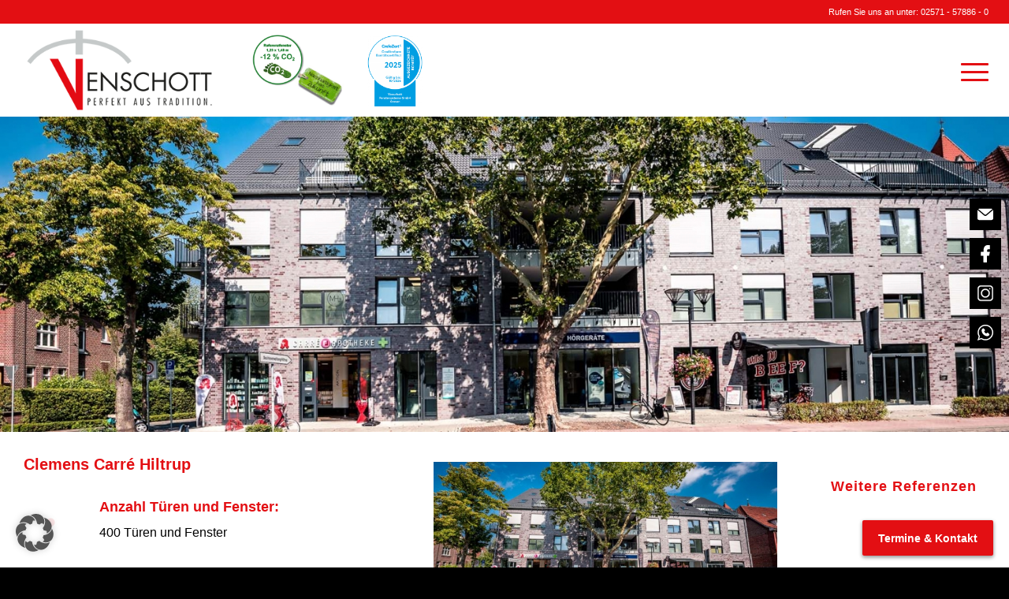

--- FILE ---
content_type: text/html; charset=UTF-8
request_url: https://venschott.com/referenzen/clemens-carre-hiltrup/
body_size: 28121
content:
<!DOCTYPE html><html lang="de" class="html_stretched responsive av-preloader-disabled  html_header_top html_logo_left html_main_nav_header html_menu_right html_large html_header_sticky html_header_shrinking html_header_topbar_active html_mobile_menu_tablet html_header_searchicon_disabled html_content_align_center html_header_unstick_top_disabled html_header_stretch html_minimal_header html_av-submenu-hidden html_av-submenu-display-click html_av-overlay-full html_av-submenu-clone html_entry_id_756 av-cookies-no-cookie-consent av-no-preview av-default-lightbox html_text_menu_active av-mobile-menu-switch-default"><head><meta charset="UTF-8" /><meta name="robots" content="index, follow" /><meta name="viewport" content="width=device-width, initial-scale=1"><link media="all" href="https://venschott.com/wp-content/cache/autoptimize/css/autoptimize_74b4719027cdf5da827795a18044ed6f.css" rel="stylesheet"><title>Clemens Carré Hiltrup &#8211; Venschott Fenstersysteme GmbH</title><meta name='robots' content='max-image-preview:large' /><style>img:is([sizes="auto" i], [sizes^="auto," i]) { contain-intrinsic-size: 3000px 1500px }</style><link rel="alternate" type="application/rss+xml" title="Venschott Fenstersysteme GmbH &raquo; Feed" href="https://venschott.com/feed/" /><style id='global-styles-inline-css' type='text/css'>:root{--wp--preset--aspect-ratio--square: 1;--wp--preset--aspect-ratio--4-3: 4/3;--wp--preset--aspect-ratio--3-4: 3/4;--wp--preset--aspect-ratio--3-2: 3/2;--wp--preset--aspect-ratio--2-3: 2/3;--wp--preset--aspect-ratio--16-9: 16/9;--wp--preset--aspect-ratio--9-16: 9/16;--wp--preset--color--black: #000000;--wp--preset--color--cyan-bluish-gray: #abb8c3;--wp--preset--color--white: #ffffff;--wp--preset--color--pale-pink: #f78da7;--wp--preset--color--vivid-red: #cf2e2e;--wp--preset--color--luminous-vivid-orange: #ff6900;--wp--preset--color--luminous-vivid-amber: #fcb900;--wp--preset--color--light-green-cyan: #7bdcb5;--wp--preset--color--vivid-green-cyan: #00d084;--wp--preset--color--pale-cyan-blue: #8ed1fc;--wp--preset--color--vivid-cyan-blue: #0693e3;--wp--preset--color--vivid-purple: #9b51e0;--wp--preset--color--metallic-red: #b02b2c;--wp--preset--color--maximum-yellow-red: #edae44;--wp--preset--color--yellow-sun: #eeee22;--wp--preset--color--palm-leaf: #83a846;--wp--preset--color--aero: #7bb0e7;--wp--preset--color--old-lavender: #745f7e;--wp--preset--color--steel-teal: #5f8789;--wp--preset--color--raspberry-pink: #d65799;--wp--preset--color--medium-turquoise: #4ecac2;--wp--preset--gradient--vivid-cyan-blue-to-vivid-purple: linear-gradient(135deg,rgba(6,147,227,1) 0%,rgb(155,81,224) 100%);--wp--preset--gradient--light-green-cyan-to-vivid-green-cyan: linear-gradient(135deg,rgb(122,220,180) 0%,rgb(0,208,130) 100%);--wp--preset--gradient--luminous-vivid-amber-to-luminous-vivid-orange: linear-gradient(135deg,rgba(252,185,0,1) 0%,rgba(255,105,0,1) 100%);--wp--preset--gradient--luminous-vivid-orange-to-vivid-red: linear-gradient(135deg,rgba(255,105,0,1) 0%,rgb(207,46,46) 100%);--wp--preset--gradient--very-light-gray-to-cyan-bluish-gray: linear-gradient(135deg,rgb(238,238,238) 0%,rgb(169,184,195) 100%);--wp--preset--gradient--cool-to-warm-spectrum: linear-gradient(135deg,rgb(74,234,220) 0%,rgb(151,120,209) 20%,rgb(207,42,186) 40%,rgb(238,44,130) 60%,rgb(251,105,98) 80%,rgb(254,248,76) 100%);--wp--preset--gradient--blush-light-purple: linear-gradient(135deg,rgb(255,206,236) 0%,rgb(152,150,240) 100%);--wp--preset--gradient--blush-bordeaux: linear-gradient(135deg,rgb(254,205,165) 0%,rgb(254,45,45) 50%,rgb(107,0,62) 100%);--wp--preset--gradient--luminous-dusk: linear-gradient(135deg,rgb(255,203,112) 0%,rgb(199,81,192) 50%,rgb(65,88,208) 100%);--wp--preset--gradient--pale-ocean: linear-gradient(135deg,rgb(255,245,203) 0%,rgb(182,227,212) 50%,rgb(51,167,181) 100%);--wp--preset--gradient--electric-grass: linear-gradient(135deg,rgb(202,248,128) 0%,rgb(113,206,126) 100%);--wp--preset--gradient--midnight: linear-gradient(135deg,rgb(2,3,129) 0%,rgb(40,116,252) 100%);--wp--preset--font-size--small: 1rem;--wp--preset--font-size--medium: 1.125rem;--wp--preset--font-size--large: 1.75rem;--wp--preset--font-size--x-large: clamp(1.75rem, 3vw, 2.25rem);--wp--preset--spacing--20: 0.44rem;--wp--preset--spacing--30: 0.67rem;--wp--preset--spacing--40: 1rem;--wp--preset--spacing--50: 1.5rem;--wp--preset--spacing--60: 2.25rem;--wp--preset--spacing--70: 3.38rem;--wp--preset--spacing--80: 5.06rem;--wp--preset--shadow--natural: 6px 6px 9px rgba(0, 0, 0, 0.2);--wp--preset--shadow--deep: 12px 12px 50px rgba(0, 0, 0, 0.4);--wp--preset--shadow--sharp: 6px 6px 0px rgba(0, 0, 0, 0.2);--wp--preset--shadow--outlined: 6px 6px 0px -3px rgba(255, 255, 255, 1), 6px 6px rgba(0, 0, 0, 1);--wp--preset--shadow--crisp: 6px 6px 0px rgba(0, 0, 0, 1);}:root { --wp--style--global--content-size: 800px;--wp--style--global--wide-size: 1130px; }:where(body) { margin: 0; }.wp-site-blocks > .alignleft { float: left; margin-right: 2em; }.wp-site-blocks > .alignright { float: right; margin-left: 2em; }.wp-site-blocks > .aligncenter { justify-content: center; margin-left: auto; margin-right: auto; }:where(.is-layout-flex){gap: 0.5em;}:where(.is-layout-grid){gap: 0.5em;}.is-layout-flow > .alignleft{float: left;margin-inline-start: 0;margin-inline-end: 2em;}.is-layout-flow > .alignright{float: right;margin-inline-start: 2em;margin-inline-end: 0;}.is-layout-flow > .aligncenter{margin-left: auto !important;margin-right: auto !important;}.is-layout-constrained > .alignleft{float: left;margin-inline-start: 0;margin-inline-end: 2em;}.is-layout-constrained > .alignright{float: right;margin-inline-start: 2em;margin-inline-end: 0;}.is-layout-constrained > .aligncenter{margin-left: auto !important;margin-right: auto !important;}.is-layout-constrained > :where(:not(.alignleft):not(.alignright):not(.alignfull)){max-width: var(--wp--style--global--content-size);margin-left: auto !important;margin-right: auto !important;}.is-layout-constrained > .alignwide{max-width: var(--wp--style--global--wide-size);}body .is-layout-flex{display: flex;}.is-layout-flex{flex-wrap: wrap;align-items: center;}.is-layout-flex > :is(*, div){margin: 0;}body .is-layout-grid{display: grid;}.is-layout-grid > :is(*, div){margin: 0;}body{padding-top: 0px;padding-right: 0px;padding-bottom: 0px;padding-left: 0px;}a:where(:not(.wp-element-button)){text-decoration: underline;}:root :where(.wp-element-button, .wp-block-button__link){background-color: #32373c;border-width: 0;color: #fff;font-family: inherit;font-size: inherit;line-height: inherit;padding: calc(0.667em + 2px) calc(1.333em + 2px);text-decoration: none;}.has-black-color{color: var(--wp--preset--color--black) !important;}.has-cyan-bluish-gray-color{color: var(--wp--preset--color--cyan-bluish-gray) !important;}.has-white-color{color: var(--wp--preset--color--white) !important;}.has-pale-pink-color{color: var(--wp--preset--color--pale-pink) !important;}.has-vivid-red-color{color: var(--wp--preset--color--vivid-red) !important;}.has-luminous-vivid-orange-color{color: var(--wp--preset--color--luminous-vivid-orange) !important;}.has-luminous-vivid-amber-color{color: var(--wp--preset--color--luminous-vivid-amber) !important;}.has-light-green-cyan-color{color: var(--wp--preset--color--light-green-cyan) !important;}.has-vivid-green-cyan-color{color: var(--wp--preset--color--vivid-green-cyan) !important;}.has-pale-cyan-blue-color{color: var(--wp--preset--color--pale-cyan-blue) !important;}.has-vivid-cyan-blue-color{color: var(--wp--preset--color--vivid-cyan-blue) !important;}.has-vivid-purple-color{color: var(--wp--preset--color--vivid-purple) !important;}.has-metallic-red-color{color: var(--wp--preset--color--metallic-red) !important;}.has-maximum-yellow-red-color{color: var(--wp--preset--color--maximum-yellow-red) !important;}.has-yellow-sun-color{color: var(--wp--preset--color--yellow-sun) !important;}.has-palm-leaf-color{color: var(--wp--preset--color--palm-leaf) !important;}.has-aero-color{color: var(--wp--preset--color--aero) !important;}.has-old-lavender-color{color: var(--wp--preset--color--old-lavender) !important;}.has-steel-teal-color{color: var(--wp--preset--color--steel-teal) !important;}.has-raspberry-pink-color{color: var(--wp--preset--color--raspberry-pink) !important;}.has-medium-turquoise-color{color: var(--wp--preset--color--medium-turquoise) !important;}.has-black-background-color{background-color: var(--wp--preset--color--black) !important;}.has-cyan-bluish-gray-background-color{background-color: var(--wp--preset--color--cyan-bluish-gray) !important;}.has-white-background-color{background-color: var(--wp--preset--color--white) !important;}.has-pale-pink-background-color{background-color: var(--wp--preset--color--pale-pink) !important;}.has-vivid-red-background-color{background-color: var(--wp--preset--color--vivid-red) !important;}.has-luminous-vivid-orange-background-color{background-color: var(--wp--preset--color--luminous-vivid-orange) !important;}.has-luminous-vivid-amber-background-color{background-color: var(--wp--preset--color--luminous-vivid-amber) !important;}.has-light-green-cyan-background-color{background-color: var(--wp--preset--color--light-green-cyan) !important;}.has-vivid-green-cyan-background-color{background-color: var(--wp--preset--color--vivid-green-cyan) !important;}.has-pale-cyan-blue-background-color{background-color: var(--wp--preset--color--pale-cyan-blue) !important;}.has-vivid-cyan-blue-background-color{background-color: var(--wp--preset--color--vivid-cyan-blue) !important;}.has-vivid-purple-background-color{background-color: var(--wp--preset--color--vivid-purple) !important;}.has-metallic-red-background-color{background-color: var(--wp--preset--color--metallic-red) !important;}.has-maximum-yellow-red-background-color{background-color: var(--wp--preset--color--maximum-yellow-red) !important;}.has-yellow-sun-background-color{background-color: var(--wp--preset--color--yellow-sun) !important;}.has-palm-leaf-background-color{background-color: var(--wp--preset--color--palm-leaf) !important;}.has-aero-background-color{background-color: var(--wp--preset--color--aero) !important;}.has-old-lavender-background-color{background-color: var(--wp--preset--color--old-lavender) !important;}.has-steel-teal-background-color{background-color: var(--wp--preset--color--steel-teal) !important;}.has-raspberry-pink-background-color{background-color: var(--wp--preset--color--raspberry-pink) !important;}.has-medium-turquoise-background-color{background-color: var(--wp--preset--color--medium-turquoise) !important;}.has-black-border-color{border-color: var(--wp--preset--color--black) !important;}.has-cyan-bluish-gray-border-color{border-color: var(--wp--preset--color--cyan-bluish-gray) !important;}.has-white-border-color{border-color: var(--wp--preset--color--white) !important;}.has-pale-pink-border-color{border-color: var(--wp--preset--color--pale-pink) !important;}.has-vivid-red-border-color{border-color: var(--wp--preset--color--vivid-red) !important;}.has-luminous-vivid-orange-border-color{border-color: var(--wp--preset--color--luminous-vivid-orange) !important;}.has-luminous-vivid-amber-border-color{border-color: var(--wp--preset--color--luminous-vivid-amber) !important;}.has-light-green-cyan-border-color{border-color: var(--wp--preset--color--light-green-cyan) !important;}.has-vivid-green-cyan-border-color{border-color: var(--wp--preset--color--vivid-green-cyan) !important;}.has-pale-cyan-blue-border-color{border-color: var(--wp--preset--color--pale-cyan-blue) !important;}.has-vivid-cyan-blue-border-color{border-color: var(--wp--preset--color--vivid-cyan-blue) !important;}.has-vivid-purple-border-color{border-color: var(--wp--preset--color--vivid-purple) !important;}.has-metallic-red-border-color{border-color: var(--wp--preset--color--metallic-red) !important;}.has-maximum-yellow-red-border-color{border-color: var(--wp--preset--color--maximum-yellow-red) !important;}.has-yellow-sun-border-color{border-color: var(--wp--preset--color--yellow-sun) !important;}.has-palm-leaf-border-color{border-color: var(--wp--preset--color--palm-leaf) !important;}.has-aero-border-color{border-color: var(--wp--preset--color--aero) !important;}.has-old-lavender-border-color{border-color: var(--wp--preset--color--old-lavender) !important;}.has-steel-teal-border-color{border-color: var(--wp--preset--color--steel-teal) !important;}.has-raspberry-pink-border-color{border-color: var(--wp--preset--color--raspberry-pink) !important;}.has-medium-turquoise-border-color{border-color: var(--wp--preset--color--medium-turquoise) !important;}.has-vivid-cyan-blue-to-vivid-purple-gradient-background{background: var(--wp--preset--gradient--vivid-cyan-blue-to-vivid-purple) !important;}.has-light-green-cyan-to-vivid-green-cyan-gradient-background{background: var(--wp--preset--gradient--light-green-cyan-to-vivid-green-cyan) !important;}.has-luminous-vivid-amber-to-luminous-vivid-orange-gradient-background{background: var(--wp--preset--gradient--luminous-vivid-amber-to-luminous-vivid-orange) !important;}.has-luminous-vivid-orange-to-vivid-red-gradient-background{background: var(--wp--preset--gradient--luminous-vivid-orange-to-vivid-red) !important;}.has-very-light-gray-to-cyan-bluish-gray-gradient-background{background: var(--wp--preset--gradient--very-light-gray-to-cyan-bluish-gray) !important;}.has-cool-to-warm-spectrum-gradient-background{background: var(--wp--preset--gradient--cool-to-warm-spectrum) !important;}.has-blush-light-purple-gradient-background{background: var(--wp--preset--gradient--blush-light-purple) !important;}.has-blush-bordeaux-gradient-background{background: var(--wp--preset--gradient--blush-bordeaux) !important;}.has-luminous-dusk-gradient-background{background: var(--wp--preset--gradient--luminous-dusk) !important;}.has-pale-ocean-gradient-background{background: var(--wp--preset--gradient--pale-ocean) !important;}.has-electric-grass-gradient-background{background: var(--wp--preset--gradient--electric-grass) !important;}.has-midnight-gradient-background{background: var(--wp--preset--gradient--midnight) !important;}.has-small-font-size{font-size: var(--wp--preset--font-size--small) !important;}.has-medium-font-size{font-size: var(--wp--preset--font-size--medium) !important;}.has-large-font-size{font-size: var(--wp--preset--font-size--large) !important;}.has-x-large-font-size{font-size: var(--wp--preset--font-size--x-large) !important;}
:where(.wp-block-post-template.is-layout-flex){gap: 1.25em;}:where(.wp-block-post-template.is-layout-grid){gap: 1.25em;}
:where(.wp-block-columns.is-layout-flex){gap: 2em;}:where(.wp-block-columns.is-layout-grid){gap: 2em;}
:root :where(.wp-block-pullquote){font-size: 1.5em;line-height: 1.6;}</style><link rel='stylesheet' id='borlabs-cookie-custom-css' href='https://venschott.com/wp-content/cache/autoptimize/css/autoptimize_single_9cd9347189af5f4483515c311540938c.css?ver=3.3.23-38' type='text/css' media='all' /><link rel='stylesheet' id='avia-merged-styles-css' href='https://venschott.com/wp-content/cache/autoptimize/css/autoptimize_single_e0a9e40ad680b31313b5bbde8fdcc199.css' type='text/css' media='all' /><link rel='stylesheet' id='avia-single-post-756-css' href='https://venschott.com/wp-content/cache/autoptimize/css/autoptimize_single_fd46122dc347cd96224ee72db7e7fb69.css?ver=ver-1768493796' type='text/css' media='all' /> <script defer data-no-optimize="1" data-no-minify="1" data-cfasync="false" type="text/javascript" src="https://venschott.com/wp-content/cache/autoptimize/js/autoptimize_single_99a3fd1c3ff8e26034070ee61ff60960.js?ver=3.3.23-51" id="borlabs-cookie-config-js"></script> <script defer data-no-optimize="1" data-no-minify="1" data-cfasync="false" type="text/javascript" src="https://venschott.com/wp-content/plugins/borlabs-cookie/assets/javascript/borlabs-cookie-prioritize.min.js?ver=3.3.23" id="borlabs-cookie-prioritize-js"></script> <script defer type="text/javascript" src="https://venschott.com/wp-content/cache/autoptimize/js/autoptimize_single_8cd621215b123cb5aa10b5215ba12bc3.js" id="avia-head-scripts-js"></script> <link rel="https://api.w.org/" href="https://venschott.com/wp-json/" /><link rel="alternate" title="JSON" type="application/json" href="https://venschott.com/wp-json/wp/v2/portfolio/756" /><link rel="EditURI" type="application/rsd+xml" title="RSD" href="https://venschott.com/xmlrpc.php?rsd" /><meta name="generator" content="WordPress 6.8.3" /><link rel="canonical" href="https://venschott.com/referenzen/clemens-carre-hiltrup/" /><link rel='shortlink' href='https://venschott.com/?p=756' /><link rel="alternate" title="oEmbed (JSON)" type="application/json+oembed" href="https://venschott.com/wp-json/oembed/1.0/embed?url=https%3A%2F%2Fvenschott.com%2Freferenzen%2Fclemens-carre-hiltrup%2F" /><link rel="alternate" title="oEmbed (XML)" type="text/xml+oembed" href="https://venschott.com/wp-json/oembed/1.0/embed?url=https%3A%2F%2Fvenschott.com%2Freferenzen%2Fclemens-carre-hiltrup%2F&#038;format=xml" /> <script defer src="[data-uri]"></script> <link rel="icon" href="https://venschott.com/wp-content/uploads/2018/06/Venschott-Fenstersysteme-GmbH-Favicon.png" type="image/png"> <!--[if lt IE 9]><script src="https://venschott.com/wp-content/themes/enfold/js/html5shiv.js"></script><![endif]--><link rel="profile" href="https://gmpg.org/xfn/11" /><link rel="alternate" type="application/rss+xml" title="Venschott Fenstersysteme GmbH RSS2 Feed" href="https://venschott.com/feed/" /><link rel="pingback" href="https://venschott.com/xmlrpc.php" /> <script defer src="[data-uri]"></script><script data-no-optimize="1" data-no-minify="1" data-cfasync="false" data-borlabs-cookie-script-blocker-ignore>if ('0' === '1' && '1' === '1') {
		window['gtag_enable_tcf_support'] = true;
	}
	window.dataLayer = window.dataLayer || [];
	if (typeof gtag !== 'function') { function gtag(){dataLayer.push(arguments);} }
	gtag('set', 'developer_id.dYjRjMm', true);
	if ('1' === '1') {
		gtag('consent', 'default', {
			'ad_storage': 'denied',
			'ad_user_data': 'denied',
			'ad_personalization': 'denied',
			'analytics_storage': 'denied',
			'functionality_storage': 'denied',
			'personalization_storage': 'denied',
			'security_storage': 'denied',
			'wait_for_update': 500,
		});
		gtag('set', 'ads_data_redaction', true);
	}
	
	if('0' === '1') {
		var url = new URL(window.location.href);
				
		if ((url.searchParams.has('gtm_debug') && url.searchParams.get('gtm_debug') !== '') || document.cookie.indexOf('__TAG_ASSISTANT=') !== -1 || document.documentElement.hasAttribute('data-tag-assistant-present')) {
			(function(w,d,s,l,i){w[l]=w[l]||[];w[l].push({"gtm.start":
new Date().getTime(),event:"gtm.js"});var f=d.getElementsByTagName(s)[0],
j=d.createElement(s),dl=l!="dataLayer"?"&l="+l:"";j.async=true;j.src=
"https://www.googletagmanager.com/gtm.js?id="+i+dl;f.parentNode.insertBefore(j,f);
})(window,document,"script","dataLayer","GTM-T9KBFBZL");
		} else {
			(function(w,d,s,l,i){w[l]=w[l]||[];w[l].push({"gtm.start":
new Date().getTime(),event:"gtm.js"});var f=d.getElementsByTagName(s)[0],
j=d.createElement(s),dl=l!="dataLayer"?"&l="+l:"";j.async=true;j.src=
"https://venschott.com/wp-content/uploads/borlabs-cookie/"+i+'.js?ver=not-set-yet';f.parentNode.insertBefore(j,f);
})(window,document,"script","dataLayer","GTM-T9KBFBZL");
		}
  	}
  	
	(function () {
		var serviceGroupActive = function (serviceGroup) {
			if (typeof(BorlabsCookie.ServiceGroups.serviceGroups[serviceGroup]) === 'undefined') {
				return false;
			}

			if (typeof(BorlabsCookie.Cookie.getPluginCookie().consents[serviceGroup]) === 'undefined') {
				return false;
			}
			var consents = BorlabsCookie.Cookie.getPluginCookie().consents[serviceGroup];
			for (var service of BorlabsCookie.ServiceGroups.serviceGroups[serviceGroup].serviceIds) {
				if (!consents.includes(service)) {
					return false;
				}
			}
			return true;
		};
		var borlabsCookieConsentChangeHandler = function () {
			window.dataLayer = window.dataLayer || [];
			if (typeof gtag !== 'function') { function gtag(){dataLayer.push(arguments);} }
			
			if ('1' === '1') {
				if ('0' === '1') {
					gtag('consent', 'update', {
						'analytics_storage': serviceGroupActive('statistics') === true ? 'granted' : 'denied',
						'functionality_storage': serviceGroupActive('statistics') === true ? 'granted' : 'denied',
						'personalization_storage': serviceGroupActive('marketing') === true ? 'granted' : 'denied',
						'security_storage': serviceGroupActive('statistics') === true ? 'granted' : 'denied',
					});
				} else {
					gtag('consent', 'update', {
						'ad_storage': serviceGroupActive('marketing') === true ? 'granted' : 'denied',
						'ad_user_data': serviceGroupActive('marketing') === true ? 'granted' : 'denied',
						'ad_personalization': serviceGroupActive('marketing') === true ? 'granted' : 'denied',
						'analytics_storage': serviceGroupActive('statistics') === true ? 'granted' : 'denied',
						'functionality_storage': serviceGroupActive('statistics') === true ? 'granted' : 'denied',
						'personalization_storage': serviceGroupActive('marketing') === true ? 'granted' : 'denied',
						'security_storage': serviceGroupActive('statistics') === true ? 'granted' : 'denied',
					});
				}
			}
			
			var consents = BorlabsCookie.Cookie.getPluginCookie().consents;
			for (var serviceGroup in consents) {
				for (var service of consents[serviceGroup]) {
					if (!window.BorlabsCookieGtmPackageSentEvents.includes(service) && service !== 'borlabs-cookie') {
						window.dataLayer.push({
							event: 'borlabs-cookie-opt-in-'+service,
						});
						window.BorlabsCookieGtmPackageSentEvents.push(service);
					}
				}
			}
		  	var afterConsentsEvent = document.createEvent('Event');
		    afterConsentsEvent.initEvent('borlabs-cookie-google-tag-manager-after-consents', true, true);
		  	document.dispatchEvent(afterConsentsEvent);
		};
		window.BorlabsCookieGtmPackageSentEvents = [];
		document.addEventListener('borlabs-cookie-consent-saved', borlabsCookieConsentChangeHandler);
		document.addEventListener('borlabs-cookie-handle-unblock', borlabsCookieConsentChangeHandler);
	})();</script> <div class="float-container"><div class="float-item"> <a href="mailto:info@venschott.com" class="icon one"> <img src="https://venschott.com/wp-content/uploads/2025/12/venschott-mail.svg" alt="Mail" style="width: 22px; height: 22px;"> </a></div><div class="float-item"> <a href="https://www.facebook.com/VenschottFenstersysteme" target="_blank" class="icon two"> <img src="https://venschott.com/wp-content/uploads/2025/12/venschott-facebook.svg" alt="Facebook" style="width: 22px; height: 22px;"> </a></div><div class="float-item"> <a href="https://www.instagram.com/venschottfenstersysteme/" target="_blank" class="icon two"> <img src="https://venschott.com/wp-content/uploads/2025/12/venschott-insta-2.svg" alt="Instagram" style="width: 22px; height:22px;"> </a></div><div class="float-item"> <a href="https://wa.me/+4915228451569" target="_blank" class="icon three"> <img src="https://venschott.com/wp-content/uploads/2025/12/venschott-whatsapp-3.svg" alt="WhatsApp" style="width: 22px; height: 22px;"> </a></div></div><style>.float-container {
    z-index: 10;
    position: fixed;
    top: 35%;
    right: 0px;
    display: flex;
    flex-direction: column;
    align-items: flex-end;
}

.float-item {
    display: flex;
    align-items: center;
    position: relative;
}

.float-label {
    opacity: 0;
    margin-bottom:10px;
    height: 50px;
    transition: all 0.5s ease-in-out;
    margin-right: 10px;
    padding: 10px;
    background-color: #e30f13;
    color: white;
    border-radius: 5px;
    white-space: nowrap;
    display: flex;
    align-items: center;
}

.float-container a {
    text-transform: none !important;
    z-index: 99;
    display: flex;
    width: 40px;
    height: 40px;
    margin-right: 10px;
    margin-bottom: 10px;
    padding: 10px;
    transition: all 0.4s ease-in-out;
    text-decoration: none;
    color: white;
    background-color: #000000;
    align-items: center;
    justify-content: center;
}

.float-container a:hover {
    background-color: #e30f13;
}

@media (max-width: 900px) {
    .float-container a:hover {
        background-color: #e30f13;
    }
    .float-container a{
        background-color: #000000;
      width:42px;
      height:42px;
    }
    .float-container{
    top: 55%; 
}
}</style><link rel="icon" type="image/png" sizes="32x32" href="/wp-content/uploads/2018/06/Venschott-Fenstersysteme-GmbH-Favicon.png">  <script defer src="[data-uri]"></script><link rel="icon" href="https://venschott.com/wp-content/uploads/2018/06/cropped-Venschott-Fenstersysteme-GmbH-Favicon-32x32.png" sizes="32x32" /><link rel="icon" href="https://venschott.com/wp-content/uploads/2018/06/cropped-Venschott-Fenstersysteme-GmbH-Favicon-192x192.png" sizes="192x192" /><link rel="apple-touch-icon" href="https://venschott.com/wp-content/uploads/2018/06/cropped-Venschott-Fenstersysteme-GmbH-Favicon-180x180.png" /><meta name="msapplication-TileImage" content="https://venschott.com/wp-content/uploads/2018/06/cropped-Venschott-Fenstersysteme-GmbH-Favicon-270x270.png" /><style type="text/css" id="wp-custom-css">/*creditreform news bild anpassung*/
#av-masonry-1-item-8457 .av-masonry-image-container{
	background-size:55%!important;
}


@media only screen and (max-width: 1600px) {
  .menu-item {
    display: none;
  }
  .main_menu {
    display: block !important;
  }
  .av-burger-menu-main.menu-item-avia-special {
    display: block;
  }
}

#scroll-top-link {
    right: 20px;
    bottom: 66px;
}


/*Partner Slider*/
#after_section_2 > div{
	max-width:100vw;
}


/*hero - slider alternative*/
.img-hero{
  height:72vh;
  display:flex;
  justify-content:center;
  align-items:center;
	background-size:cover;
	background-position:50% 50%;
	background-repeat:no-repeat;
}

@media(min-width:769px) and (max-width:1180px){
.img-hero{
	width:100vw;
	margin-left:-10vw;
}
}
.img-hero-wrapper{
padding:40px;
	background-color:rgba(0, 0, 0, 0.5);
  width:70vw;
  text-align:center;
}
@media(max-width:768px){
	.img-hero{
		height:52vh;
	}
	.img-hero-wrapper{
		width:75vw;
	}
	.img-hero-wrapper{
		padding:25px;
	}
}
.img-hero-wrapper h1{
  color:white;
  font-weight:400!important;
  font-size:clamp(30px, 8vw, 70px);
  margin-top:0;
	margin-bottom:2vw;
}
.img-hero-wrapper p{
  color:white;
  margin-bottom:0px;
	margin-top:0;
  font-size:clamp(20px, 6vw, 50px);
	line-height:normal;
}

.img-hero-wrapper .hero-text{
  font-size:25px;
  text-align:left;
}

.nomargin{
	margin-bottom:0px!important;
}
.zentriert{
  text-align:center!important;
}
.margin{
	margin-bottom:10px!important;
}
@media(max-width:768px){
   .img-hero-wrapper .hero-text{
		font-size:16px;
	}
}


/*Calendly*/
/*Terminauswahl Unterseite*/
.termine-hero{
	margin-left: calc(((100vw - 1310px) / 2 * -1) - 50px);
	width:100vw;
	height:65vh;
	background-color:black;
	background-image:url('/wp-content/uploads/2025/09/terminvereinbarung-hero-scaled.jpg');
	background-position:50% 17%;
	background-size:cover;
	background-repeat:no-repeat;
	margin-top:-50px;
	display:flex;
	justify-content:center;
	align-items:center;
}
.termine-hero-wrapper{
		padding:40px;
	background-color:rgba(0, 0, 0, 0.5);
		color:white;
width:60vw;
	margin:auto;
	text-align:center;
}
.termine-hero-wrapper p{
	font-size:20px;
	margin:0.85em 0 0;
}

@media(max-width:1300px){
	.termine-hero{
		margin-left:-50px;
	}
}
@media(max-width:768px){
	.termine-hero{
		margin-left:-7.5vw;
	}
}

.termine-hero h1{
	font-size:54px;
	color:white;
	text-align:center;
}

.termine-hero-html{
	width:100%!important;
}

.termine-cont{
	width:70vw;
	margin:auto;
}
.termine-acc{
	width:70vw;
}

@media(max-width:989px){
	.termine-cont{
		width:85vw;
	}
	.termine-acc{
		width:80vw;
		margin:auto;
	}
}
@media(max-width:768px){
	.termine-cont{
		width:80vw;
	}
	.termine-acc{
		width:73vw;
		margin:auto;
	}
	.termine-acc .toggle_content{
		padding:5px;
	}
	.calendly-inline-widget{
	height:900px!important;
}
	.termine-hero-wrapper{
		width:90vw;
	}
}
@media(max-width:560px){
	.termine-cont{
		width:100vw;
	}
	.termine-acc{
		width:88vw;
		margin:auto;
	}
	.termine-hero-wrapper p{
font-size:16px;
}
}

#top #wrap_all .all_colors h2, #top #wrap_all .all_colors h3, #top #wrap_all .all_colors h4, #top #wrap_all .all_colors h5, #top #wrap_all .all_colors h6 {
    font-weight: 600!important;
    text-transform: none;
}

@media(min-width:769px){
	.calendly-inline-widget{
	height:655px!important;
	}
}
.termine-cont .toggle_content p{
	height:0!important;
	margin:0!important;
}

/*popup*/
/*
 * 
.terminauswahl-overlay {
    position: fixed;
    top: 0;
    left: 0;
    width: 100%;
    height: 100%;
    background-color: rgba(0, 0, 0, 0.4);
    display: flex;
    justify-content: center;
    align-items: center;
    z-index: 9999;
}
.terminauswahl{
	  background-color: white;
	position:relative;
    padding: 40px;
    display: flex;
    flex-direction: column;
    align-items: center;
	  border-top:30px solid #e30f13;
box-shadow: 0px 0px 19px 3px rgba(0,0,0,0.38);
	margin:5px;
}

.sgpb-content-8101{
	box-shadow: 0px 0px 19px 3px rgba(0,0,0,0.38)!important;
}
.auswahl-wrapper{
	    display: flex;
    flex-direction: row;
    justify-content: center;
	gap:40px;
}
.auswahl-wrapper img{
	width:200px;
	height:200px;
}
.auswahl-option{
	    display: flex;
    flex-direction: column;
    justify-content: flex-end;
}
.auswahl-option a{
	color:white;
	background-color:#e30f13;
	font-weight:600;
	margin-bottom:5px;
	margin-top:15px;
	padding: 6px 10px 3px;
	border:2px solid #e30f13;
}
.auswahl-option a:hover,
.auswahl-option a:focus{
	color:#444444;
	background-color:transparent;
	font-weight:600;
	margin-bottom:5px;
	margin-top:15px;
	padding: 6px 10px 3px;
	border:2px solid #444444;
}
*/
/* Styling für den Schließen-Button */

.popup-close-x {
    position: absolute;
    top: -32px;
    right: 4px;
    font-size: 2.5rem;
    color: white;
    text-decoration: none;
}

/*resp. popup*/

@media(max-width:370px){
	.popup-close-x{
		right:20px;
	}
	.auswahl-wrapper{
  	gap:20px;
}
	.terminauswahl{
    padding: 20px;
}
	
}

@media(max-width:600px){
	.auswahl-wrapper img{
		width:50vw;
		height:100%;
	}
}


#av-layout-grid-2{
	display:flex;
	flex-direction:row;
}
@media(max-width:1180px){
	#av-layout-grid-2{
		flex-direction:column;
	}
	#av-layout-grid-2 > div.flex_cell.av-260ha-c06e91ff8d54fef769c9bc70d166a9db.av-gridrow-cell.av_one_third.no_margin.avia-builder-el-4.el_before_av_cell_one_third.avia-builder-el-first,
	#av-layout-grid-2 > div.flex_cell.av-1a6ey-1967a4887a3f9dad5c7e9227cae22e61.av-gridrow-cell.av_one_third.no_margin.avia-builder-el-7.el_after_av_cell_one_third.el_before_av_cell_one_third,
	#av-layout-grid-2 > div.flex_cell.av-xo6m-40e7c8ec74a96612fb126870d934a90a.av-gridrow-cell.av_one_third.no_margin.avia-builder-el-10.el_after_av_cell_one_third.avia-builder-el-last{
		width:100%;
    padding-left: 8% !important;
    padding-right: 8% !important;
	}
	.avia_codeblock {
		width:80%;
		margin:auto;
	}
}

@media(max-width:768px){
		.avia_codeblock {
		width:100%;
		margin:auto;
	}
}


@media(max-width:1600px){
.calendly-badge-widget{
	display:inline-block!important;
}
}

.calendly-badge-widget {
    bottom: 15px;
    position: fixed;
    right: 20px;
    z-index: 99;
    box-shadow: 0 2px 5px rgba(0, 0, 0, .25);
    display: none;
}

/* Content-Box */
.calendly-badge-widget .calendly-badge-content {
    border-radius: 2px !important;
    box-shadow: 0 2px 5px rgba(0, 0, 0, .25);
    color: #fff;
    background-color:#e30f13;
    font-family: arial;
    font-size: 14px;
    font-weight: 700;
    height: 45px;
    padding: 0 20px !important;
    width: auto;
    display: flex;
    flex-direction: column;
    position: relative; 
    justify-content: center;
    cursor: pointer;
    overflow: visible;
}

/* Link (immer über dem Bild sichtbar) */
.calendly-badge-content a {
    color: white;
    text-decoration: none;
    position: relative;  
    z-index: 2;          
}

/* Bild startet „unsichtbar“ in der Box */
.calendly-badge-content img {
    height: 0;
    object-fit: cover;
    width: 100%;
    position: absolute;
    bottom: 20px;
    left: 0;
    opacity: 0;
    transition: height 0.5s ease, opacity 0.5s ease;
    z-index: -1;               
    pointer-events: none;
}

/* Hover: Bild wächst nach unten */
.calendly-badge-content:hover img {
    height: 180px;              /* volle Höhe sichtbar */
    opacity: 1;
    bottom:20px;
      box-shadow: 0 2px 5px rgba(0, 0, 0, .25);
}
@media(max-width:768px){
	.calendly-badge-widget,
	#scroll-top-link{
    right: 0px!important;
}
}

/*terminvereinbarung menu link*/

.terminvereinbarung-link .avia-menu-text{
	background-color:#e30f13;
	color:white;
	border:2px solid #e30f13;
	padding:10px 20px;
	border-left-width:2px!important;
}
/* Nur der Hauptmenüpunkt "Terminvereinbarung & Kontakt" */
#avia-menu > li.terminvereinbarung-link:hover > a > .avia-menu-text {
  color: #e30f13 !important;
  background-color: #fff !important;
  border: 2px solid #e30f13 !important;
  border-left-width: 2px !important;
}

/* Submenu-Einträge ausschließen / zurücksetzen */
#avia-menu li.terminvereinbarung-link ul.sub-menu .avia-menu-text {
  color: inherit !important;
	font-weight:600;
  background: none !important;
  border: none !important;
}
#top #header.av_minimal_header .main_menu ul:first-child >li > ul{
	border-top:1px solid #e30f13;
}

@media(max-width:1500px){
/*burger menu*/
#av-burger-menu-ul .terminvereinbarung-link .avia-menu-text{
	background-color:transparent!important;
	border:none;
	color:#e30f13;
	opacity:1!important;
	padding:0!important;
}
	.terminvereinbarung-link{
		padding:0 10px;
	}
}


/* News */

.av-masonry-container.isotope .av-masonry-entry {
height: unset!important;
}

.av-masonry.news-masonry {
position: relative!important;
}


.av-masonry.news-masonry .av-masonry-entry .avia-arrow, .av-masonry.news-masonry .av-masonry-entry .av-masonry-date {
display: none;
}


.av-masonry.news-masonry .av-masonry-entry .avia-button-wrap {
	margin-top: 20px;
}

.av-inner-masonry-content.site-background {
background-color: white!important;
padding: 20px 0px;
}

.av-masonry.news-masonry .av-masonry-entry h3 {
    box-sizing: border-box;
    margin: 0;
    padding: 0;
    border: 0;
    font: inherit;
    vertical-align: baseline;
    font-size: 20px;
    line-height: 1.1em;
    margin-bottom: 8px;
    font-family: 'arial', Helvetica, sans-serif;
    border-color: #ffffff;
    color: #e30f13;
    font-weight: lighter;
    text-transform: none;
}

.news-masonry .av-masonry-entry .av-masonry-image-container {
background-size: contain;
background-repeat: no-repeat;
background-position: top;
}

#top #main .news-masonry a.av-masonry-pagination.av-masonry-load-more {
	font-size: 0px;
}

#top #main .news-masonry a.av-masonry-pagination.av-masonry-load-more:before {
	content:"Was bisher geschah";
	font-size: 13px;
}	

.news-masonry.av-large-gap.av-fixed-size .av-masonry-entry .av-inner-masonry {
    position: absolute;
    top: 0px;
    left: 0px;
    right: 65px;
    bottom: 45px;
}

@media only screen and (max-width: 767px) {
    .responsive #top #main {
        padding-top: 109px !important;
    }
}

@media only screen and (min-width: 767px) and (max-width: 989px) {
    .responsive .av-masonry-entry .av-masonry-entry-title+.av-masonry-entry-content {
        display: unset!important;
    }
}

@media only screen and (min-width: 767px) and (max-width: 840px) {
	.av-fixed-size.av-orientation-portrait .av-masonry-entry .av-inner-masonry-sizer {
		padding-bottom: 160%;
	}
}

@media (max-width: 768px) {

.news-masonry.av-large-gap.av-fixed-size .av-masonry-entry .av-inner-masonry {
    position: absolute;
    top: 0px;
    left: 0px;
    right: 25px;
    bottom: 25px;
}
	.news-masonry .av-masonry-entry-content.entry-content {
		hyphens: auto;
	}
	.news-masonry .av-masonry-read-more {
		    padding: 10px 10px;
    min-width: unset;
	}
}

/*Nachhaltigkeits-Grafik im Header*/
#header_main #media_image-5 a img,
#header_main #media_image-11 a img{
	position:absolute;
	width:auto;
}

@media (min-width: 990px) {
	#header_main #media_image-5 a img {
			    height: 100px!important;
    left: 290px;
    top: 10px;
	}
		#header_main #media_image-11 a img {
			    height: 90px!important;
    left: 440px;
    top:-45px;
	}
	
	.header-scrolled	#header_main #media_image-5 a img {
			    height: 50px!important;
    left: 160px;
    top: 10px;
		-webkit-transition: opacity 0.4s ease-in-out;
    transition: opacity 0.4s ease-in-out;
	}
	
		.header-scrolled	#header_main #media_image-11 a img {
			    height: 45px!important;
    left: 240px;
    top: -50px;
		-webkit-transition: opacity 0.4s ease-in-out;
    transition: opacity 0.4s ease-in-out;
	}
	
}


@media (max-width: 989px) {
	#header_main #media_image-5 a img {
	    height: 70px!important;
		  left:210px;
		  top:13px;
}
		#header_main #media_image-11 a img {
	    height: 64px!important;
      left:325px;
			top:-45px;
}
}

@media (max-width: 768px) {
	#header_main #media_image-5,
	#header_main #media_image-11{
		position:absolute;
		width:120px;
}
	
	#header_main #media_image-5 a img {
	    height: 60px!important;
		  top: -67px;
		  left: 175px;
}
		#header_main #media_image-11 a img {
	    height: 55px!important;
		  top: -66px;
		  left: 265px;
}
}

@media (max-width: 450px) {
	.responsive .logo img {
		width: 45%;
	}
		#header_main #media_image-5 a img {
		  left: 32vw;
}
		#header_main #media_image-11 a img {
		  left: 56vw;
}
	
}

/* Neue Nachhaltigkeitsseite*/
.titlebox {
	  margin-left: 20% !important;
}

.titlebox1 {
    margin-top: 5% !important;
    margin-left: 14%;
}

.oeko-box {
    box-shadow: 1px 1px 5px #ccc;
}

.oeko-box-right {
    box-shadow: 1px 1px 5px #ccc;
}

.oeko-box-left {
    box-shadow: 1px 1px 5px #ccc;
}

.oeko-box-left1 {
    box-shadow: 1px 1px 5px #ccc;
	  margin-left: -5% !important;
}

.oeko-box-left2 {
    box-shadow: 1px 1px 5px #ccc;
	  margin-left: -4% !important;
}

.oeko-box-left3 {
    box-shadow: 1px 1px 5px #ccc;
	  margin-left: -4% !important;
}

.oeko-box1 {
    box-shadow: 1px 1px 5px #ccc;
	  margin-left: 13% !important;
}

.oeko-box2 {
    box-shadow: 1px 1px 5px #ccc;
	  margin-left: 7% !important;
}

.oeko-box-right-img1 {
	box-shadow: 1px 1px 5px #ccc;
	margin-left: 18% !important;
}

.oeko-box-right-img2 {
	box-shadow: 1px 1px 5px #ccc;
	margin-top: -5% !important;
}

.oeko-box-right-img3 {
	box-shadow: 1px 1px 5px #ccc;
	margin-left: 15% !important;
}

.badge-red blockquote {
    border-color: #fff;
}

.badge-red {
    background-size: contain !important;
    transform: rotate(-10deg);
}

.box .left {
    float: left;
    background-color: #c6c9ca;
    padding: 5px 5px 3px 10px;
    letter-spacing: 5px;
    font-size: 25px;
    line-height: 51px;
}

.oeko-box-right::before {
    content: url("https://venschott.com/wp-content/uploads/2021/04/grey-left.png");
    visibility: visible;
    position: absolute;
    top: 40%;
    left: -28%;
    overflow: visible;
}

.oeko-box-right-img::before {
    content: url("https://venschott.com/wp-content/uploads/2021/04/grey-left.png");
    visibility: visible;
    position: absolute;
    top: 40%;
    left: -22%;
    overflow: visible;
}

.oeko-box-right-img1::before {
    content: url("https://venschott.com/wp-content/uploads/2021/04/grey-left.png");
    visibility: visible;
    position: absolute;
    top: 40%;
    left: -22%;
    overflow: visible;
}

.oeko-box-right-img2::before {
    content: url("https://venschott.com/wp-content/uploads/2021/04/grey-left.png");
    visibility: visible;
    position: absolute;
    top: 40%;
    left: -22%;
    overflow: visible;
}

.oeko-box-right-img3::before {
    content: url("https://venschott.com/wp-content/uploads/2021/04/grey-left.png");
    visibility: visible;
    position: absolute;
    top: 40%;
    left: -23%;
    overflow: visible;
}

.oeko-box-left::before {
    content: url("https://venschott.com/wp-content/uploads/2021/09/grey.png");
    visibility: visible;
    position: absolute;
    top: 40%;
    right: 0;
    overflow: visible;
}

.oeko-box-left1::before {
    content: url("https://venschott.com/wp-content/uploads/2021/09/grey.png");
    visibility: visible;
    position: absolute;
    top: 40%;
    right: 0;
    overflow: visible;
}

.oeko-box-left2::before {
    content: url("https://venschott.com/wp-content/uploads/2021/09/grey.png");
    visibility: visible;
    position: absolute;
    top: 40%;
    right: 0;
    overflow: visible;
}

.oeko-box-left3::before {
    content: url("https://venschott.com/wp-content/uploads/2021/09/grey.png");
    visibility: visible;
    position: absolute;
    top: 40%;
    right: 0;
    overflow: visible;
}

#top .avia-gallery .avia-gallery-thumb a:hover {
    opacity: 0.9 !important;
}

.avia_image {
    border-radius: 0px !important;
}

/* Referenzen */

.objekt .avia-video {
    height: 100%;
	aspect-ratio: 16 / 9;
    padding-bottom: 0px;
}

/* Alte Nachhaltigkeitsseite*/
#mobile.photovoltaik img {
    margin: 0 !important;
}

#mobile.tablet-contentbox-left {
    margin: 0 !important;
}

#mobile.tablet-contentbox-right {
    margin: 0 !important;
}

#mobile.badge-red {
    margin-bottom: 0 !important;
    margin-top: -150px !important;
	  padding: 80px 30px 80px 55px !important;
}

#mobile.schwein {
    width: 100% !important;
}

#tablet.badge-red {
    margin-bottom: 0 !important;
}

#tablet.schwein {
    margin-bottom: 30px;
    width: 53% !important;
}

.tablet-content .avia-image-container {
    width: 140% !important;
    padding: 0 !important;
    margin: 0 !important;
}

.tablet-content {
    margin: 0 !important;
	  width: 52% !important;
}

.tablet-contentbox-left {
    margin-right: 0px !important;
}

.tablet-contentbox-right {
    margin-left: 0px !important;
	  float: right !important;
}

.tablet-contentbox-right h2,
.tablet-contentbox-left h2,
#tablet.badge-red h2,
#mobile.badge-red h2{
    font-size: 22px !important;
}

.tablet-contentbox-right blockquote,
.tablet-contentbox-left blockquote,
#tablet.badge-red blochquote,
#mobile.badge-red blochquote{
    font-size: 14px !important;
    border-width: 5px !important;
    padding-left: 10px !important;
}

.tablet-contentbox-right .right p,
.tablet-contentbox-left .right p,
#tablet.badge-red .right p,
#mobile.badge-red .right p{
    margin-top: 0px !important;
    padding-top: 5px !important;
    margin-bottom: 0 !important;
    font-size: 12px !important;
}

.tablet-contentbox-right p,
.tablet-contentbox-left p,
#tablet.badge-red p,
#mobile.badge-red p{
    font-size: 12px !important;
    margin: 0 !important;
}

.tablet-contentbox-right .box,
.tablet-contentbox-left .box{
    margin-top: 20px;
}

.badge blockquote {
    border-color: #fff !important;
}

.photovoltaik img {
    padding-top: 30px;
    margin-bottom: -30px;
}

#photovoltaik {
    margin-top: -13% !important;
    margin-left: 6px !important;
    width: 20%;
}

#photovoltaik p {
    font-size: 12px !important;
	  margin: 0 !important;
}

.grey-box .box {
    display: inline-block;
}

.right p {
    padding-top: 5px;
}

.box .right {
    float: right;
    padding-left: 10px;
}

.contentbox-gray-right {
    margin: 0 !important;
}

.schwein {
    width: 50% !important;
}

.line-right {
    padding-top: 45%;
}

.line-left {
    padding-top: 60%;
}
.footer-number, .footer-mail {
    text-decoration: underline !important;
}

/*footer*/
.av_one_fifth #media_image-10{
	width:200px;
	height:200px;
}
#footer > div > div:nth-child(4){
	display:flex;
	justify-content:center;
}
@media(max-width:768px){
	#footer > div > div:nth-child(4){
	justify-content:flex-start;
}
	#footer{
		padding:20px;
	}
}


#second-content {
    margin: 30px 0 0 30px !important;
	
}

#second-content1 {
    margin: 30px 0 0 -30px !important;
}

.ebikes {
    background-origin: content-box;
    padding-right: 10%;
}

.fahrzeugpool {
    background-origin: content-box;
    padding: 0 15%;
    background-size: 55% !important;
}

.row-altersvorsorge {
    margin-bottom: -100px !important;
}

#BorlabsCookieBox ._brlbs-block-content._brlbs-bg-dark {
    background: transparent !important;
}

form.brlbs-mt-4 {
    margin-bottom: 0px !important;
}

.mejs-overlay-button {
    background: url(/wp-content/uploads/2024/08/player-button.svg) no-repeat;
}

.mejs-overlay-button:hover {
    background: url(/wp-content/uploads/2024/08/player-button-hover.svg) no-repeat;
}

.mejs-overlay:hover>.mejs-overlay-button {background-position: center;}

/*Untermenü-Textelemente*/
.avia_mega_text_block {
	color: black;
}

/*Whatsapp-Bewerbungsbutton*/
.whatsapp-button#karriere {
		text-decoration: none!important;
	margin-top: 15px!important;
	display:block;
	border: 3px solid #000;
    color: rgba(0,0,0,0.6);
    border-color: rgba(0,0,0,0.6);
	border-radius: 3px;
	padding: 15px 30px 13px;
  min-width: 139px;
	    margin: 3px 0;
    line-height: 1.2em;
    position: relative;
    font-weight: normal;
    text-align: center;
}

.whatsapp-button#karriere strong {
	    color: rgba(0,0,0,0.6)!important;
	font-size: 13px;
}

.whatsapp-button#karriere:hover, .whatsapp-button#karriere:hover strong {
	   color: rgba(0,0,0,0.4)!important;
    border-color: rgba(0,0,0,0.4);
}

/*MapSVG*/

.mapsvg-disabled {
	fill: rgba(0,0,0,0)!important;
}

/*Responsive*/
@media only screen and (max-width: 768px) {
	.tablet h2 {
    font-size: 25px;
}
	.tablet blockquote p {
    font-size: 15px;
}
	.tablet .grey-box p {
    font-size: 12px !important;
}
	.tablet .box .left {
    font-size: 20px;
    line-height: 35px;
}
	.tablet .right p {
    padding-top: 0;
}
	
	/*calendly widget*/
	.calendly-badge-content:hover img {
display:none;
}
	
}

#menu-referenzen li {
  background-color: #fff !important;
}

.av-horizontal-gallery-large-gap .av-horizontal-gallery-wrap {
  margin-right: 25px;
}

.referenz-button {
  margin-top: 20px !important;
}

.unternehmen-portfolio .av_one_third .inner-entry {
  margin: 0 10px !important;
}

.unternehmen-portfolio .grid-content {
  text-align: center;
}

.firma-werte img {
  width: auto;
	height: 110px;
	margin: 15px auto;
}

.serviceformular .row1 .wpcf7-form-control-wrap {
  width: 100%;
}

.serviceformular .row1 {
  display: inline-flex !important;
	width: 100%;
	margin-bottom: 0 !important;
}

.serviceformular .row2 {
	margin: 0 !important;
	width: 100%;
	display: inline-flex !important;
}

.serviceformular .row3 {
	margin: 0 !important;
}

.serviceformular .row1 textarea {
  margin-bottom: 10px !important;
}

.serviceformular input {
  padding-left: 10px !important;
  color: #000 !important;
}

.serviceformular textarea {
  padding-left: 10px !important;
  color: #000 !important;
}

.serviceformular .left {
  width: 100%;
  margin-right: 5px !important;
}

.serviceformular .right {
  width: 100%;
	margin-left: 5px !important;
}

.serviceformular .left textarea {
  height: 120px;
}

.serviceformular .right textarea {
  height: 120px;
}

.row-a {
  font-size: 12px;
  color: red;
  margin-top: -20px;
  margin-bottom: 20px;
}

.row-b {
  font-size: 12px;
  color: red;
  margin-top: -20px;
  margin-bottom: 20px;
}

.serviceformular .wpcf7-submit {
  color: #fff !important;
  padding: 10px 20px !important;
  font-weight: bold;
}

#socket {
  background-color: #e30f13;
  border: none;
  color: #fff;
}

#socket a {
  color: #fff !important;
}

#socket .container {
  max-width: 100%;
}

.serviceformular .row5 {
    margin-top: 20px;
}

.unis, .unis1, .unis2 {
    display: flex;
}

.unis .wp-caption p, .unis1 .wp-caption p, .unis2 .wp-caption p {
    line-height: normal;
    text-align: left;
    font-style: normal;
    font-family: Arial, sans-serif;
}

@media (min-width: 320px) and (max-width: 480px) {
h2.av-special-heading-tag {
  font-weight: bold !important;
}  
	#footer {
  padding: 0 20px;
}
	.serviceformular .row1 {
  display: block !important;
}
	.serviceformular .row2 {
  display: block !important;
}
	.serviceformular .left {
  margin-right: 0 !important;
}
	.serviceformular .right {
  margin-left: 0 !important;
}
	.row-a {
  margin-top: -10px;
}
	.responsive #top #main {
  padding-top: 100px !important;
}
}</style><style type="text/css">@font-face {font-family: 'entypo-fontello-enfold'; font-weight: normal; font-style: normal; font-display: auto;
		src: url('https://venschott.com/wp-content/themes/enfold/config-templatebuilder/avia-template-builder/assets/fonts/entypo-fontello-enfold/entypo-fontello-enfold.woff2') format('woff2'),
		url('https://venschott.com/wp-content/themes/enfold/config-templatebuilder/avia-template-builder/assets/fonts/entypo-fontello-enfold/entypo-fontello-enfold.woff') format('woff'),
		url('https://venschott.com/wp-content/themes/enfold/config-templatebuilder/avia-template-builder/assets/fonts/entypo-fontello-enfold/entypo-fontello-enfold.ttf') format('truetype'),
		url('https://venschott.com/wp-content/themes/enfold/config-templatebuilder/avia-template-builder/assets/fonts/entypo-fontello-enfold/entypo-fontello-enfold.svg#entypo-fontello-enfold') format('svg'),
		url('https://venschott.com/wp-content/themes/enfold/config-templatebuilder/avia-template-builder/assets/fonts/entypo-fontello-enfold/entypo-fontello-enfold.eot'),
		url('https://venschott.com/wp-content/themes/enfold/config-templatebuilder/avia-template-builder/assets/fonts/entypo-fontello-enfold/entypo-fontello-enfold.eot?#iefix') format('embedded-opentype');
		}

		#top .avia-font-entypo-fontello-enfold, body .avia-font-entypo-fontello-enfold, html body [data-av_iconfont='entypo-fontello-enfold']:before{ font-family: 'entypo-fontello-enfold'; }
		
		@font-face {font-family: 'entypo-fontello'; font-weight: normal; font-style: normal; font-display: auto;
		src: url('https://venschott.com/wp-content/themes/enfold/config-templatebuilder/avia-template-builder/assets/fonts/entypo-fontello/entypo-fontello.woff2') format('woff2'),
		url('https://venschott.com/wp-content/themes/enfold/config-templatebuilder/avia-template-builder/assets/fonts/entypo-fontello/entypo-fontello.woff') format('woff'),
		url('https://venschott.com/wp-content/themes/enfold/config-templatebuilder/avia-template-builder/assets/fonts/entypo-fontello/entypo-fontello.ttf') format('truetype'),
		url('https://venschott.com/wp-content/themes/enfold/config-templatebuilder/avia-template-builder/assets/fonts/entypo-fontello/entypo-fontello.svg#entypo-fontello') format('svg'),
		url('https://venschott.com/wp-content/themes/enfold/config-templatebuilder/avia-template-builder/assets/fonts/entypo-fontello/entypo-fontello.eot'),
		url('https://venschott.com/wp-content/themes/enfold/config-templatebuilder/avia-template-builder/assets/fonts/entypo-fontello/entypo-fontello.eot?#iefix') format('embedded-opentype');
		}

		#top .avia-font-entypo-fontello, body .avia-font-entypo-fontello, html body [data-av_iconfont='entypo-fontello']:before{ font-family: 'entypo-fontello'; }
		
		@font-face {font-family: 'fontello'; font-weight: normal; font-style: normal; font-display: auto;
		src: url('https://venschott.com/wp-content/uploads/avia_fonts/fontello/fontello.woff2') format('woff2'),
		url('https://venschott.com/wp-content/uploads/avia_fonts/fontello/fontello.woff') format('woff'),
		url('https://venschott.com/wp-content/uploads/avia_fonts/fontello/fontello.ttf') format('truetype'),
		url('https://venschott.com/wp-content/uploads/avia_fonts/fontello/fontello.svg#fontello') format('svg'),
		url('https://venschott.com/wp-content/uploads/avia_fonts/fontello/fontello.eot'),
		url('https://venschott.com/wp-content/uploads/avia_fonts/fontello/fontello.eot?#iefix') format('embedded-opentype');
		}

		#top .avia-font-fontello, body .avia-font-fontello, html body [data-av_iconfont='fontello']:before{ font-family: 'fontello'; }</style></head><body id="top" class="wp-singular portfolio-template-default single single-portfolio postid-756 wp-theme-enfold stretched rtl_columns av-curtain-numeric arial-websave arial  post-type-portfolio portfolio_entries-objekt avia-responsive-images-support" itemscope="itemscope" itemtype="https://schema.org/WebPage" ><div id='wrap_all'><header id='header' class='all_colors header_color light_bg_color  av_header_top av_logo_left av_main_nav_header av_menu_right av_large av_header_sticky av_header_shrinking av_header_stretch av_mobile_menu_tablet av_header_searchicon_disabled av_header_unstick_top_disabled av_seperator_small_border av_minimal_header av_bottom_nav_disabled ' aria-label="Header" data-av_shrink_factor='50' role="banner" itemscope="itemscope" itemtype="https://schema.org/WPHeader" ><div id='header_meta' class='container_wrap container_wrap_meta  av_phone_active_right av_extra_header_active av_entry_id_756'><div class='container'><div class='phone-info '><div>Rufen Sie uns an unter: 02571 - 57886 - 0</div></div></div></div><div  id='header_main' class='container_wrap container_wrap_logo'><div class='container av-logo-container'><div class='inner-container'><span class='logo avia-standard-logo'><a href='https://venschott.com/' class='' aria-label='Venschott Fenstersysteme GmbH Logo' title='Venschott Fenstersysteme GmbH Logo'><img src="https://venschott.com/wp-content/uploads/2018/08/Venschott-Fenstersysteme-GmbH-Logo.png" srcset="https://venschott.com/wp-content/uploads/2018/08/Venschott-Fenstersysteme-GmbH-Logo.png 322w, https://venschott.com/wp-content/uploads/2018/08/Venschott-Fenstersysteme-GmbH-Logo-300x141.png 300w" sizes="(max-width: 322px) 100vw, 322px" height="100" width="300" alt='Venschott Fenstersysteme GmbH' title='Venschott Fenstersysteme GmbH Logo' /></a></span><nav class='main_menu' data-selectname='Wähle eine Seite'  role="navigation" itemscope="itemscope" itemtype="https://schema.org/SiteNavigationElement" ><div class="avia-menu av-main-nav-wrap"><ul role="menu" class="menu av-main-nav" id="avia-menu"><li role="menuitem" id="menu-item-350" class="menu-item menu-item-type-custom menu-item-object-custom menu-item-top-level menu-item-top-level-1"><a href="/" itemprop="url" tabindex="0"><span class="avia-bullet"></span><span class="avia-menu-text">Start</span><span class="avia-menu-fx"><span class="avia-arrow-wrap"><span class="avia-arrow"></span></span></span></a></li><li role="menuitem" id="menu-item-3898" class="menu-item menu-item-type-post_type menu-item-object-page menu-item-has-children menu-item-top-level menu-item-top-level-2"><a href="https://venschott.com/unternehmen/" itemprop="url" tabindex="0"><span class="avia-bullet"></span><span class="avia-menu-text">Unternehmen</span><span class="avia-menu-fx"><span class="avia-arrow-wrap"><span class="avia-arrow"></span></span></span></a><ul class="sub-menu"><li role="menuitem" id="menu-item-4191" class="menu-item menu-item-type-post_type menu-item-object-page"><a href="https://venschott.com/nachhaltigkeit/" itemprop="url" tabindex="0"><span class="avia-bullet"></span><span class="avia-menu-text">Nachhaltigkeit</span></a></li><li role="menuitem" id="menu-item-11" class="menu-item menu-item-type-custom menu-item-object-custom"><a href="/karriere" itemprop="url" tabindex="0"><span class="avia-bullet"></span><span class="avia-menu-text">Karriere</span></a></li><li role="menuitem" id="menu-item-466" class="menu-item menu-item-type-post_type menu-item-object-page"><a href="https://venschott.com/referenzen/" itemprop="url" tabindex="0"><span class="avia-bullet"></span><span class="avia-menu-text">Referenzen</span></a></li></ul></li><li role="menuitem" id="menu-item-104" class="menu-item menu-item-type-custom menu-item-object-custom menu-item-has-children menu-item-mega-parent  menu-item-top-level menu-item-top-level-3"><a itemprop="url" tabindex="0"><span class="avia-bullet"></span><span class="avia-menu-text">Produkte</span><span class="avia-menu-fx"><span class="avia-arrow-wrap"><span class="avia-arrow"></span></span></span></a><div class='avia_mega_div avia_mega4 twelve units'><ul class="sub-menu"><li role="menuitem" id="menu-item-162" class="menu-item menu-item-type-custom menu-item-object-custom menu-item-has-children avia_mega_menu_columns_4 three units  avia_mega_menu_columns_first"><span class='mega_menu_title heading-color av-special-font'>Fenster</span><ul class="sub-menu"><li role="menuitem" id="menu-item-6" class="menu-item menu-item-type-custom menu-item-object-custom"><a href="/fenster" itemprop="url" tabindex="0"><span class="avia-bullet"></span><span class="avia-menu-text">Fenster</span></a></li><li role="menuitem" id="menu-item-62" class="menu-item menu-item-type-custom menu-item-object-custom"><a href="/fenster/energeto-fenster" itemprop="url" tabindex="0"><span class="avia-bullet"></span><span class="avia-menu-text">energeto Fenster</span></a></li><li role="menuitem" id="menu-item-63" class="menu-item menu-item-type-custom menu-item-object-custom"><a href="/fenster/einbruchschutz" itemprop="url" tabindex="0"><span class="avia-bullet"></span><span class="avia-menu-text">Einbruchschutz</span></a></li><li role="menuitem" id="menu-item-64" class="menu-item menu-item-type-custom menu-item-object-custom"><a href="/fenster/gestaltung-mit-dekoren" itemprop="url" tabindex="0"><span class="avia-bullet"></span><span class="avia-menu-text">Gestaltung mit Dekoren</span></a></li><li role="menuitem" id="menu-item-66" class="menu-item menu-item-type-custom menu-item-object-custom"><a href="/fenster/konfigurator" itemprop="url" tabindex="0"><span class="avia-bullet"></span><span class="avia-menu-text">Venschott Farb-Konfigurator</span></a></li></ul></li><li role="menuitem" id="menu-item-157" class="menu-item menu-item-type-custom menu-item-object-custom menu-item-has-children avia_mega_menu_columns_4 three units "><span class='mega_menu_title heading-color av-special-font'>Türen</span><ul class="sub-menu"><li role="menuitem" id="menu-item-105" class="menu-item menu-item-type-custom menu-item-object-custom"><a href="/tueren/#top" itemprop="url" tabindex="0"><span class="avia-bullet"></span><span class="avia-menu-text">Haustüren</span></a></li><li role="menuitem" id="menu-item-141" class="menu-item menu-item-type-custom menu-item-object-custom"><a href="/tueren/#haustuerfuellungen" itemprop="url" tabindex="0"><span class="avia-bullet"></span><span class="avia-menu-text">Haustürfüllungen</span></a></li><li role="menuitem" id="menu-item-8" class="menu-item menu-item-type-custom menu-item-object-custom"><a href="/tueren/#hebeschiebetuer" itemprop="url" tabindex="0"><span class="avia-bullet"></span><span class="avia-menu-text">Hebeschiebetüren</span></a></li></ul></li><li role="menuitem" id="menu-item-163" class="menu-item menu-item-type-custom menu-item-object-custom menu-item-has-children avia_mega_menu_columns_4 three units "><span class='mega_menu_title heading-color av-special-font'>Sicht- und Sonnenschutz</span><ul class="sub-menu"><li role="menuitem" id="menu-item-67" class="menu-item menu-item-type-custom menu-item-object-custom"><a href="/sicht-und-sonnenschutz" itemprop="url" tabindex="0"><span class="avia-bullet"></span><span class="avia-menu-text">Sicht- und Sonnenschutz</span></a></li><li role="menuitem" id="menu-item-106" class="menu-item menu-item-type-custom menu-item-object-custom"><a href="/sicht-und-sonnenschutz/#raffstoren" itemprop="url" tabindex="0"><span class="avia-bullet"></span><span class="avia-menu-text">Raffstoren</span></a></li><li role="menuitem" id="menu-item-108" class="menu-item menu-item-type-custom menu-item-object-custom"><a href="/sicht-und-sonnenschutz/#rolladensysteme" itemprop="url" tabindex="0"><span class="avia-bullet"></span><span class="avia-menu-text">Rolladensysteme</span></a></li><li role="menuitem" id="menu-item-109" class="menu-item menu-item-type-custom menu-item-object-custom"><a href="/sicht-und-sonnenschutz/#rolladensysteme" itemprop="url" tabindex="0"><span class="avia-bullet"></span><span class="avia-menu-text">Textilscreens</span></a></li><li role="menuitem" id="menu-item-463" class="menu-item menu-item-type-custom menu-item-object-custom"><a href="/sicht-und-sonnenschutz/#cdl" itemprop="url" tabindex="0"><span class="avia-bullet"></span><span class="avia-menu-text">Comfort und Design Lamellen (CDL)</span></a></li></ul></li><li role="menuitem" id="menu-item-9" class="menu-item menu-item-type-custom menu-item-object-custom menu-item-has-children avia_mega_menu_columns_4 three units avia_mega_menu_columns_last"><span class='mega_menu_title heading-color av-special-font'><a href='/technologien'>Technologien</a></span><ul class="sub-menu"><li role="menuitem" id="menu-item-3611" class="menu-item menu-item-type-custom menu-item-object-custom"><a href="/technologien/#bonding-inside" itemprop="url" tabindex="0"><span class="avia-bullet"></span><span class="avia-menu-text">Bonding Inside</span></a></li><li role="menuitem" id="menu-item-3612" class="menu-item menu-item-type-custom menu-item-object-custom"><a href="/technologien/#powerdur-inside" itemprop="url" tabindex="0"><span class="avia-bullet"></span><span class="avia-menu-text">Powerdur Inside</span></a></li><li role="menuitem" id="menu-item-3613" class="menu-item menu-item-type-custom menu-item-object-custom"><a href="/technologien/#safetec-inside" itemprop="url" tabindex="0"><span class="avia-bullet"></span><span class="avia-menu-text">Safetec Inside</span></a></li><li role="menuitem" id="menu-item-3614" class="menu-item menu-item-type-custom menu-item-object-custom"><a href="/technologien/#v-perfect-technology" itemprop="url" tabindex="0"><span class="avia-bullet"></span><span class="avia-menu-text">V-Perfect Technology</span></a></li></ul></li></ul></div></li><li role="menuitem" id="menu-item-1974" class="menu-item menu-item-type-custom menu-item-object-custom menu-item-mega-parent  menu-item-top-level menu-item-top-level-4"><a href="/service/" itemprop="url" tabindex="0"><span class="avia-bullet"></span><span class="avia-menu-text">Service</span><span class="avia-menu-fx"><span class="avia-arrow-wrap"><span class="avia-arrow"></span></span></span></a></li><li role="menuitem" id="menu-item-3616" class="menu-item menu-item-type-post_type menu-item-object-page menu-item-top-level menu-item-top-level-5"><a href="https://venschott.com/downloads/" itemprop="url" tabindex="0"><span class="avia-bullet"></span><span class="avia-menu-text">Downloads</span><span class="avia-menu-fx"><span class="avia-arrow-wrap"><span class="avia-arrow"></span></span></span></a></li><li role="menuitem" id="menu-item-12" class="terminvereinbarung-link menu-item menu-item-type-custom menu-item-object-custom menu-item-has-children menu-item-top-level menu-item-top-level-6"><a itemprop="url" tabindex="0"><span class="avia-bullet"></span><span class="avia-menu-text">Termin&shy;vereinbarung &#038; Kontakt</span><span class="avia-menu-fx"><span class="avia-arrow-wrap"><span class="avia-arrow"></span></span></span></a><ul class="sub-menu"><li role="menuitem" id="menu-item-4784" class="menu-item menu-item-type-post_type menu-item-object-page"><a href="https://venschott.com/kontakt/" itemprop="url" tabindex="0"><span class="avia-bullet"></span><span class="avia-menu-text">Privatpersonen</span></a></li><li role="menuitem" id="menu-item-4783" class="menu-item menu-item-type-post_type menu-item-object-page"><a href="https://venschott.com/kontakt-firmen/" itemprop="url" tabindex="0"><span class="avia-bullet"></span><span class="avia-menu-text">Firmen</span></a></li></ul></li><li class="av-burger-menu-main menu-item-avia-special " role="menuitem"> <a href="#" aria-label="Menü" aria-hidden="false"> <span class="av-hamburger av-hamburger--spin av-js-hamburger"> <span class="av-hamburger-box"> <span class="av-hamburger-inner"></span> <strong>Menü</strong> </span> </span> <span class="avia_hidden_link_text">Menü</span> </a></li></ul></div></nav><div id="media_image-5" class="widget clearfix widget_media_image"><a href="/nachhaltigkeit/"><img width="197" height="151" src="https://venschott.com/wp-content/uploads/2021/11/Venschott-Fenstersysteme-GmbH-Anhaenger-CO2_Neu.png" class="image wp-image-3341  attachment-full size-full" alt="" style="max-width: 100%; height: auto;" decoding="async" /></a></div><div id="media_image-11" class="widget clearfix widget_media_image"><a href="/nachhaltigkeit"><img width="234" height="300" src="https://venschott.com/wp-content/uploads/2025/10/CrefoZert_Venschott-Fenstersysteme-GmbH-234x300.png" class="image wp-image-8501  attachment-medium size-medium" alt="" style="max-width: 100%; height: auto;" decoding="async" srcset="https://venschott.com/wp-content/uploads/2025/10/CrefoZert_Venschott-Fenstersysteme-GmbH-234x300.png 234w, https://venschott.com/wp-content/uploads/2025/10/CrefoZert_Venschott-Fenstersysteme-GmbH-802x1030.png 802w, https://venschott.com/wp-content/uploads/2025/10/CrefoZert_Venschott-Fenstersysteme-GmbH-768x987.png 768w, https://venschott.com/wp-content/uploads/2025/10/CrefoZert_Venschott-Fenstersysteme-GmbH-549x705.png 549w, https://venschott.com/wp-content/uploads/2025/10/CrefoZert_Venschott-Fenstersysteme-GmbH.png 913w" sizes="(max-width: 234px) 100vw, 234px" /></a></div></div></div></div><div class="header_bg"></div></header><div id='main' class='all_colors' data-scroll-offset='116'><div id='full_slider_1'  class='avia-fullwidth-slider main_color avia-shadow   avia-builder-el-0  el_before_av_layout_row  avia-builder-el-first   container_wrap fullsize'  ><div  class='avia-slideshow av-jl6km1rp-98ae6701567da1d35181e1a4b1fc734b avia-slideshow-no scaling av_slideshow_full avia-fade-slider av-slideshow-ui av-control-hidden av-no-slider-navigation av-hide-nav-arrows av-slideshow-autoplay av-loop-endless av-loop-manual-endless av-default-height-applied   avia-slideshow-1' data-slideshow-options="{&quot;animation&quot;:&quot;fade&quot;,&quot;autoplay&quot;:true,&quot;loop_autoplay&quot;:&quot;endless&quot;,&quot;interval&quot;:4,&quot;loop_manual&quot;:&quot;manual-endless&quot;,&quot;autoplay_stopper&quot;:false,&quot;noNavigation&quot;:true,&quot;bg_slider&quot;:false,&quot;keep_padding&quot;:false,&quot;hoverpause&quot;:false,&quot;show_slide_delay&quot;:0}"  itemprop="image" itemscope="itemscope" itemtype="https://schema.org/ImageObject" ><ul class='avia-slideshow-inner ' style='padding-bottom: 31.315789473684%;'><li  class='avia-slideshow-slide av-jl6km1rp-98ae6701567da1d35181e1a4b1fc734b__0  av-single-slide slide-1 slide-odd'><div data-rel='slideshow-1' class='avia-slide-wrap '   ><img decoding="async" fetchpriority="high" class="wp-image-764 avia-img-lazy-loading-not-764"  src="https://venschott.com/wp-content/uploads/2018/09/Venschott-Fenstersysteme-Münster-Greven_Clemens-Carre-Hiltrup.jpg" width="1900" height="595" title='Venschott Fenstersysteme-Münster-Greven_Clemens Carre Hiltrup' alt=''  itemprop="thumbnailUrl" srcset="https://venschott.com/wp-content/uploads/2018/09/Venschott-Fenstersysteme-Münster-Greven_Clemens-Carre-Hiltrup.jpg 1900w, https://venschott.com/wp-content/uploads/2018/09/Venschott-Fenstersysteme-Münster-Greven_Clemens-Carre-Hiltrup-300x94.jpg 300w, https://venschott.com/wp-content/uploads/2018/09/Venschott-Fenstersysteme-Münster-Greven_Clemens-Carre-Hiltrup-768x241.jpg 768w, https://venschott.com/wp-content/uploads/2018/09/Venschott-Fenstersysteme-Münster-Greven_Clemens-Carre-Hiltrup-1030x323.jpg 1030w, https://venschott.com/wp-content/uploads/2018/09/Venschott-Fenstersysteme-Münster-Greven_Clemens-Carre-Hiltrup-1500x470.jpg 1500w, https://venschott.com/wp-content/uploads/2018/09/Venschott-Fenstersysteme-Münster-Greven_Clemens-Carre-Hiltrup-705x221.jpg 705w, https://venschott.com/wp-content/uploads/2018/09/Venschott-Fenstersysteme-Münster-Greven_Clemens-Carre-Hiltrup-450x141.jpg 450w" sizes="(max-width: 1900px) 100vw, 1900px" /></div></li></ul></div></div><div id='av-layout-grid-1'  class='av-layout-grid-container av-wxv64-03c33576bf2f807aa5bf24290c20509f entry-content-wrapper main_color av-flex-cells  avia-builder-el-1  el_after_av_slideshow_full  avia-builder-el-last  grid-row-not-first  container_wrap fullsize'  ><div class='flex_cell av-tjqkc-6c447d4e9edd172ef72d44ffd1ff0b19 av-gridrow-cell av_two_fifth no_margin  avia-builder-el-2  el_before_av_cell_two_fifth  avia-builder-el-first '  ><div class='flex_cell_inner'><section  class='av_textblock_section av-jl6kplhm-062c6e42118e99f29117f15f47c81523 '   itemscope="itemscope" itemtype="https://schema.org/CreativeWork" ><div class='avia_textblock'  itemprop="text" ><h3>Clemens Carré Hiltrup</h3></div></section><div  class='avia-icon-list-container av-jm1sniwu-5651de69c1c3e397dbdea7d8440f255e  avia-builder-el-4  el_after_av_textblock  avia-builder-el-last '><ul class='avia-icon-list avia_animate_when_almost_visible avia-icon-list-left av-iconlist-big av-jm1sniwu-5651de69c1c3e397dbdea7d8440f255e avia-iconlist-animate'><li><div class='iconlist_icon av-lpqk4-feba99696cc6ef2434517221166812da avia-font-entypo-fontello avia-iconfont avia-font-entypo-fontello'><span class='av-icon-char' data-av_icon='' data-av_iconfont='entypo-fontello' aria-hidden="true"></span></div><article class="article-icon-entry "  itemscope="itemscope" itemtype="https://schema.org/CreativeWork" ><div class="iconlist_content_wrap"><header class="entry-content-header" aria-label="Icon: Anzahl Türen und Fenster:"><h4 class='av_iconlist_title iconlist_title  '  itemprop="headline" >Anzahl Türen und Fenster:</h4></header><div class='iconlist_content '  itemprop="text" ><p>400 Türen und Fenster</p></div></div><footer class="entry-footer"></footer></article><div class="iconlist-timeline"></div></li><li><div class='iconlist_icon av-fnxic-31c6cd1da0538d845e16cacc890ebb88 avia-font-entypo-fontello avia-iconfont avia-font-entypo-fontello'><span class='av-icon-char' data-av_icon='' data-av_iconfont='entypo-fontello' aria-hidden="true"></span></div><article class="article-icon-entry "  itemscope="itemscope" itemtype="https://schema.org/CreativeWork" ><div class="iconlist_content_wrap"><header class="entry-content-header" aria-label="Icon: Fenstertyp:"><h4 class='av_iconlist_title iconlist_title  '  itemprop="headline" >Fenstertyp:</h4></header><div class='iconlist_content '  itemprop="text" ><p>Venschott energeto<sup>® </sup>8000</p></div></div><footer class="entry-footer"></footer></article><div class="iconlist-timeline"></div></li><li><div class='iconlist_icon av-a39qs-cd5ed034819783b37732a95dffe98c18 avia-font-entypo-fontello avia-iconfont avia-font-entypo-fontello'><span class='av-icon-char' data-av_icon='' data-av_iconfont='entypo-fontello' aria-hidden="true"></span></div><article class="article-icon-entry "  itemscope="itemscope" itemtype="https://schema.org/CreativeWork" ><div class="iconlist_content_wrap"><header class="entry-content-header" aria-label="Icon: Sonnenschutz:"><h4 class='av_iconlist_title iconlist_title  '  itemprop="headline" >Sonnenschutz:</h4></header><div class='iconlist_content '  itemprop="text" ><p>Raffstore & Rolladen</p></div></div><footer class="entry-footer"></footer></article><div class="iconlist-timeline"></div></li><li><div class='iconlist_icon av-8zwb0-b8808dc4adb34e7f72b269bc0a4abd97 avia-font-entypo-fontello avia-iconfont avia-font-entypo-fontello'><span class='av-icon-char' data-av_icon='' data-av_iconfont='entypo-fontello' aria-hidden="true"></span></div><article class="article-icon-entry "  itemscope="itemscope" itemtype="https://schema.org/CreativeWork" ><div class="iconlist_content_wrap"><header class="entry-content-header" aria-label="Icon: Architekten:"><h4 class='av_iconlist_title iconlist_title  '  itemprop="headline" >Architekten:</h4></header><div class='iconlist_content '  itemprop="text" ><p>Heyen Lippross Kiefer</p></div></div><footer class="entry-footer"></footer></article><div class="iconlist-timeline"></div></li></ul></div></div></div><div class='flex_cell av-enoq4-47902bcc58aeaab2668f8ce6a26dc6b1 av-gridrow-cell av_two_fifth no_margin  avia-builder-el-5  el_after_av_cell_two_fifth  el_before_av_cell_one_fifth '  ><div class='flex_cell_inner'><div  class='avia-gallery av-jl6kof0e-aa569f349919040d29d8186d950d5140 avia_animate_when_visible  avia-builder-el-6  avia-builder-el-no-sibling  avia_lazyload av-slideshow-ui av-loop-manual-endless av-control-hidden av-navigate-arrows av-navigate-dots hover-effect av-control-hidden avia-gallery-animate avia-gallery-1'  itemprop="image" itemscope="itemscope" itemtype="https://schema.org/ImageObject" ><meta itemprop="contentURL" content="https://venschott.com/referenzen/clemens-carre-hiltrup/"><div class='avia-gallery-big-wrapper'><a class='avia-gallery-big fakeLightbox lightbox avia-gallery-big-crop-thumb ' href="https://venschott.com/wp-content/uploads/2018/09/Clemens-Carre-Münster-Hiltrup-4.jpg" data-srcset="https://venschott.com/wp-content/uploads/2018/09/Clemens-Carre-Münster-Hiltrup-4.jpg 800w, https://venschott.com/wp-content/uploads/2018/09/Clemens-Carre-Münster-Hiltrup-4-300x200.jpg 300w, https://venschott.com/wp-content/uploads/2018/09/Clemens-Carre-Münster-Hiltrup-4-768x513.jpg 768w, https://venschott.com/wp-content/uploads/2018/09/Clemens-Carre-Münster-Hiltrup-4-705x471.jpg 705w, https://venschott.com/wp-content/uploads/2018/09/Clemens-Carre-Münster-Hiltrup-4-450x300.jpg 450w" data-sizes="(max-width: 800px) 100vw, 800px"  data-onclick='1' title='Clemens Carre Münster Hiltrup 4' ><span class='avia-gallery-big-inner'  itemprop="thumbnailUrl" ><img decoding="async" fetchpriority="high" class="wp-image-793 avia-img-lazy-loading-not-793"  width="710" height="375" src="https://venschott.com/wp-content/uploads/2018/09/Clemens-Carre-Münster-Hiltrup-4-710x375.jpg" title='Clemens Carre Münster Hiltrup 4' alt='' srcset="https://venschott.com/wp-content/uploads/2018/09/Clemens-Carre-Münster-Hiltrup-4-710x375.jpg 710w, https://venschott.com/wp-content/uploads/2018/09/Clemens-Carre-Münster-Hiltrup-4-800x423.jpg 800w" sizes="(max-width: 710px) 100vw, 710px" /></span></a></div><div class='avia-gallery-thumb'><a href="https://venschott.com/wp-content/uploads/2018/09/Clemens-Carre-Münster-Hiltrup-4.jpg" data-srcset="https://venschott.com/wp-content/uploads/2018/09/Clemens-Carre-Münster-Hiltrup-4.jpg 800w, https://venschott.com/wp-content/uploads/2018/09/Clemens-Carre-Münster-Hiltrup-4-300x200.jpg 300w, https://venschott.com/wp-content/uploads/2018/09/Clemens-Carre-Münster-Hiltrup-4-768x513.jpg 768w, https://venschott.com/wp-content/uploads/2018/09/Clemens-Carre-Münster-Hiltrup-4-705x471.jpg 705w, https://venschott.com/wp-content/uploads/2018/09/Clemens-Carre-Münster-Hiltrup-4-450x300.jpg 450w" data-sizes="(max-width: 800px) 100vw, 800px" data-rel='gallery-1' data-prev-img='https://venschott.com/wp-content/uploads/2018/09/Clemens-Carre-Münster-Hiltrup-4-710x375.jpg' class='first_thumb lightbox ' data-onclick='1' title='Clemens Carre Münster Hiltrup 4'  itemprop="thumbnailUrl"  ><img decoding="async" fetchpriority="high" class="wp-image-793 avia-img-lazy-loading-not-793"   src="https://venschott.com/wp-content/uploads/2018/09/Clemens-Carre-Münster-Hiltrup-4-495x400.jpg" width="495" height="400"  title='Clemens Carre Münster Hiltrup 4' alt='' /><div class='big-prev-fake'><img decoding="async" loading="lazy" class="wp-image-793 avia-img-lazy-loading-793"  width="710" height="375" src="https://venschott.com/wp-content/uploads/2018/09/Clemens-Carre-Münster-Hiltrup-4-710x375.jpg" title='Clemens Carre Münster Hiltrup 4' alt='' srcset="https://venschott.com/wp-content/uploads/2018/09/Clemens-Carre-Münster-Hiltrup-4-710x375.jpg 710w, https://venschott.com/wp-content/uploads/2018/09/Clemens-Carre-Münster-Hiltrup-4-800x423.jpg 800w" sizes="auto, (max-width: 710px) 100vw, 710px" /></div></a><a href="https://venschott.com/wp-content/uploads/2018/09/Clemens-Carre-Münster-Hiltrup-5.jpg" data-srcset="https://venschott.com/wp-content/uploads/2018/09/Clemens-Carre-Münster-Hiltrup-5.jpg 800w, https://venschott.com/wp-content/uploads/2018/09/Clemens-Carre-Münster-Hiltrup-5-300x200.jpg 300w, https://venschott.com/wp-content/uploads/2018/09/Clemens-Carre-Münster-Hiltrup-5-768x513.jpg 768w, https://venschott.com/wp-content/uploads/2018/09/Clemens-Carre-Münster-Hiltrup-5-705x471.jpg 705w, https://venschott.com/wp-content/uploads/2018/09/Clemens-Carre-Münster-Hiltrup-5-450x300.jpg 450w" data-sizes="(max-width: 800px) 100vw, 800px" data-rel='gallery-1' data-prev-img='https://venschott.com/wp-content/uploads/2018/09/Clemens-Carre-Münster-Hiltrup-5-710x375.jpg' class='lightbox ' data-onclick='2' title='Clemens Carre Münster Hiltrup 5'  itemprop="thumbnailUrl"  ><img decoding="async" fetchpriority="high" class="wp-image-794 avia-img-lazy-loading-not-794"   src="https://venschott.com/wp-content/uploads/2018/09/Clemens-Carre-Münster-Hiltrup-5-495x400.jpg" width="495" height="400"  title='Clemens Carre Münster Hiltrup 5' alt='' /><div class='big-prev-fake'><img decoding="async" loading="lazy" class="wp-image-794 avia-img-lazy-loading-794"  width="710" height="375" src="https://venschott.com/wp-content/uploads/2018/09/Clemens-Carre-Münster-Hiltrup-5-710x375.jpg" title='Clemens Carre Münster Hiltrup 5' alt='' srcset="https://venschott.com/wp-content/uploads/2018/09/Clemens-Carre-Münster-Hiltrup-5-710x375.jpg 710w, https://venschott.com/wp-content/uploads/2018/09/Clemens-Carre-Münster-Hiltrup-5-800x423.jpg 800w" sizes="auto, (max-width: 710px) 100vw, 710px" /></div></a><a href="https://venschott.com/wp-content/uploads/2018/09/Clemens-Carre-Münster-Hiltrup-6.jpg" data-srcset="https://venschott.com/wp-content/uploads/2018/09/Clemens-Carre-Münster-Hiltrup-6.jpg 800w, https://venschott.com/wp-content/uploads/2018/09/Clemens-Carre-Münster-Hiltrup-6-300x200.jpg 300w, https://venschott.com/wp-content/uploads/2018/09/Clemens-Carre-Münster-Hiltrup-6-768x513.jpg 768w, https://venschott.com/wp-content/uploads/2018/09/Clemens-Carre-Münster-Hiltrup-6-705x471.jpg 705w, https://venschott.com/wp-content/uploads/2018/09/Clemens-Carre-Münster-Hiltrup-6-450x300.jpg 450w" data-sizes="(max-width: 800px) 100vw, 800px" data-rel='gallery-1' data-prev-img='https://venschott.com/wp-content/uploads/2018/09/Clemens-Carre-Münster-Hiltrup-6-710x375.jpg' class='lightbox ' data-onclick='3' title='Clemens Carre Münster Hiltrup 6'  itemprop="thumbnailUrl"  ><img decoding="async" fetchpriority="high" class="wp-image-786 avia-img-lazy-loading-not-786"   src="https://venschott.com/wp-content/uploads/2018/09/Clemens-Carre-Münster-Hiltrup-6-495x400.jpg" width="495" height="400"  title='Clemens Carre Münster Hiltrup 6' alt='' /><div class='big-prev-fake'><img decoding="async" loading="lazy" class="wp-image-786 avia-img-lazy-loading-786"  width="710" height="375" src="https://venschott.com/wp-content/uploads/2018/09/Clemens-Carre-Münster-Hiltrup-6-710x375.jpg" title='Clemens Carre Münster Hiltrup 6' alt='' srcset="https://venschott.com/wp-content/uploads/2018/09/Clemens-Carre-Münster-Hiltrup-6-710x375.jpg 710w, https://venschott.com/wp-content/uploads/2018/09/Clemens-Carre-Münster-Hiltrup-6-800x423.jpg 800w" sizes="auto, (max-width: 710px) 100vw, 710px" /></div></a><a href="https://venschott.com/wp-content/uploads/2018/09/Clemens-Carre-Münster-Hiltrup-1.jpg" data-srcset="https://venschott.com/wp-content/uploads/2018/09/Clemens-Carre-Münster-Hiltrup-1.jpg 800w, https://venschott.com/wp-content/uploads/2018/09/Clemens-Carre-Münster-Hiltrup-1-300x200.jpg 300w, https://venschott.com/wp-content/uploads/2018/09/Clemens-Carre-Münster-Hiltrup-1-768x513.jpg 768w, https://venschott.com/wp-content/uploads/2018/09/Clemens-Carre-Münster-Hiltrup-1-705x471.jpg 705w, https://venschott.com/wp-content/uploads/2018/09/Clemens-Carre-Münster-Hiltrup-1-450x300.jpg 450w" data-sizes="(max-width: 800px) 100vw, 800px" data-rel='gallery-1' data-prev-img='https://venschott.com/wp-content/uploads/2018/09/Clemens-Carre-Münster-Hiltrup-1-710x375.jpg' class='lightbox ' data-onclick='4' title='Clemens Carre Münster Hiltrup 1'  itemprop="thumbnailUrl"  ><img decoding="async" fetchpriority="high" class="wp-image-790 avia-img-lazy-loading-not-790"   src="https://venschott.com/wp-content/uploads/2018/09/Clemens-Carre-Münster-Hiltrup-1-495x400.jpg" width="495" height="400"  title='Clemens Carre Münster Hiltrup 1' alt='' /><div class='big-prev-fake'><img decoding="async" loading="lazy" class="wp-image-790 avia-img-lazy-loading-790"  width="710" height="375" src="https://venschott.com/wp-content/uploads/2018/09/Clemens-Carre-Münster-Hiltrup-1-710x375.jpg" title='Clemens Carre Münster Hiltrup 1' alt='' srcset="https://venschott.com/wp-content/uploads/2018/09/Clemens-Carre-Münster-Hiltrup-1-710x375.jpg 710w, https://venschott.com/wp-content/uploads/2018/09/Clemens-Carre-Münster-Hiltrup-1-800x423.jpg 800w" sizes="auto, (max-width: 710px) 100vw, 710px" /></div></a><a href="https://venschott.com/wp-content/uploads/2018/09/Clemens-Carre-Münster-Hiltrup-2.jpg" data-srcset="https://venschott.com/wp-content/uploads/2018/09/Clemens-Carre-Münster-Hiltrup-2.jpg 800w, https://venschott.com/wp-content/uploads/2018/09/Clemens-Carre-Münster-Hiltrup-2-300x200.jpg 300w, https://venschott.com/wp-content/uploads/2018/09/Clemens-Carre-Münster-Hiltrup-2-768x513.jpg 768w, https://venschott.com/wp-content/uploads/2018/09/Clemens-Carre-Münster-Hiltrup-2-705x471.jpg 705w, https://venschott.com/wp-content/uploads/2018/09/Clemens-Carre-Münster-Hiltrup-2-450x300.jpg 450w" data-sizes="(max-width: 800px) 100vw, 800px" data-rel='gallery-1' data-prev-img='https://venschott.com/wp-content/uploads/2018/09/Clemens-Carre-Münster-Hiltrup-2-710x375.jpg' class='lightbox ' data-onclick='5' title='Clemens Carre Münster Hiltrup 2'  itemprop="thumbnailUrl"  ><img decoding="async" fetchpriority="high" class="wp-image-791 avia-img-lazy-loading-not-791"   src="https://venschott.com/wp-content/uploads/2018/09/Clemens-Carre-Münster-Hiltrup-2-495x400.jpg" width="495" height="400"  title='Clemens Carre Münster Hiltrup 2' alt='' /><div class='big-prev-fake'><img decoding="async" loading="lazy" class="wp-image-791 avia-img-lazy-loading-791"  width="710" height="375" src="https://venschott.com/wp-content/uploads/2018/09/Clemens-Carre-Münster-Hiltrup-2-710x375.jpg" title='Clemens Carre Münster Hiltrup 2' alt='' srcset="https://venschott.com/wp-content/uploads/2018/09/Clemens-Carre-Münster-Hiltrup-2-710x375.jpg 710w, https://venschott.com/wp-content/uploads/2018/09/Clemens-Carre-Münster-Hiltrup-2-800x423.jpg 800w" sizes="auto, (max-width: 710px) 100vw, 710px" /></div></a><a href="https://venschott.com/wp-content/uploads/2018/09/Clemens-Carre-Münster-Hiltrup-3.jpg" data-srcset="https://venschott.com/wp-content/uploads/2018/09/Clemens-Carre-Münster-Hiltrup-3.jpg 800w, https://venschott.com/wp-content/uploads/2018/09/Clemens-Carre-Münster-Hiltrup-3-300x200.jpg 300w, https://venschott.com/wp-content/uploads/2018/09/Clemens-Carre-Münster-Hiltrup-3-768x513.jpg 768w, https://venschott.com/wp-content/uploads/2018/09/Clemens-Carre-Münster-Hiltrup-3-705x471.jpg 705w, https://venschott.com/wp-content/uploads/2018/09/Clemens-Carre-Münster-Hiltrup-3-450x300.jpg 450w" data-sizes="(max-width: 800px) 100vw, 800px" data-rel='gallery-1' data-prev-img='https://venschott.com/wp-content/uploads/2018/09/Clemens-Carre-Münster-Hiltrup-3-710x375.jpg' class='first_thumb lightbox ' data-onclick='6' title='Clemens Carre Münster Hiltrup 3'  itemprop="thumbnailUrl"  ><img decoding="async" fetchpriority="high" class="wp-image-792 avia-img-lazy-loading-not-792"   src="https://venschott.com/wp-content/uploads/2018/09/Clemens-Carre-Münster-Hiltrup-3-495x400.jpg" width="495" height="400"  title='Clemens Carre Münster Hiltrup 3' alt='' /><div class='big-prev-fake'><img decoding="async" loading="lazy" class="wp-image-792 avia-img-lazy-loading-792"  width="710" height="375" src="https://venschott.com/wp-content/uploads/2018/09/Clemens-Carre-Münster-Hiltrup-3-710x375.jpg" title='Clemens Carre Münster Hiltrup 3' alt='' srcset="https://venschott.com/wp-content/uploads/2018/09/Clemens-Carre-Münster-Hiltrup-3-710x375.jpg 710w, https://venschott.com/wp-content/uploads/2018/09/Clemens-Carre-Münster-Hiltrup-3-800x423.jpg 800w" sizes="auto, (max-width: 710px) 100vw, 710px" /></div></a><a href="https://venschott.com/wp-content/uploads/2018/09/Clemens-Carre-Münster-Hiltrup-7.jpg" data-srcset="https://venschott.com/wp-content/uploads/2018/09/Clemens-Carre-Münster-Hiltrup-7.jpg 800w, https://venschott.com/wp-content/uploads/2018/09/Clemens-Carre-Münster-Hiltrup-7-300x200.jpg 300w, https://venschott.com/wp-content/uploads/2018/09/Clemens-Carre-Münster-Hiltrup-7-768x513.jpg 768w, https://venschott.com/wp-content/uploads/2018/09/Clemens-Carre-Münster-Hiltrup-7-705x471.jpg 705w, https://venschott.com/wp-content/uploads/2018/09/Clemens-Carre-Münster-Hiltrup-7-450x300.jpg 450w" data-sizes="(max-width: 800px) 100vw, 800px" data-rel='gallery-1' data-prev-img='https://venschott.com/wp-content/uploads/2018/09/Clemens-Carre-Münster-Hiltrup-7-710x375.jpg' class='lightbox ' data-onclick='7' title='Clemens Carre Münster Hiltrup 7'  itemprop="thumbnailUrl"  ><img decoding="async" fetchpriority="high" class="wp-image-787 avia-img-lazy-loading-not-787"   src="https://venschott.com/wp-content/uploads/2018/09/Clemens-Carre-Münster-Hiltrup-7-495x400.jpg" width="495" height="400"  title='Clemens Carre Münster Hiltrup 7' alt='' /><div class='big-prev-fake'><img decoding="async" loading="lazy" class="wp-image-787 avia-img-lazy-loading-787"  width="710" height="375" src="https://venschott.com/wp-content/uploads/2018/09/Clemens-Carre-Münster-Hiltrup-7-710x375.jpg" title='Clemens Carre Münster Hiltrup 7' alt='' srcset="https://venschott.com/wp-content/uploads/2018/09/Clemens-Carre-Münster-Hiltrup-7-710x375.jpg 710w, https://venschott.com/wp-content/uploads/2018/09/Clemens-Carre-Münster-Hiltrup-7-800x423.jpg 800w" sizes="auto, (max-width: 710px) 100vw, 710px" /></div></a><a href="https://venschott.com/wp-content/uploads/2018/09/Clemens-Carre-Münster-Hiltrup-9.jpg" data-srcset="https://venschott.com/wp-content/uploads/2018/09/Clemens-Carre-Münster-Hiltrup-9.jpg 800w, https://venschott.com/wp-content/uploads/2018/09/Clemens-Carre-Münster-Hiltrup-9-300x200.jpg 300w, https://venschott.com/wp-content/uploads/2018/09/Clemens-Carre-Münster-Hiltrup-9-768x513.jpg 768w, https://venschott.com/wp-content/uploads/2018/09/Clemens-Carre-Münster-Hiltrup-9-705x471.jpg 705w, https://venschott.com/wp-content/uploads/2018/09/Clemens-Carre-Münster-Hiltrup-9-450x300.jpg 450w" data-sizes="(max-width: 800px) 100vw, 800px" data-rel='gallery-1' data-prev-img='https://venschott.com/wp-content/uploads/2018/09/Clemens-Carre-Münster-Hiltrup-9-710x375.jpg' class='lightbox ' data-onclick='8' title='Clemens Carre Münster Hiltrup 9'  itemprop="thumbnailUrl"  ><img decoding="async" fetchpriority="high" class="wp-image-789 avia-img-lazy-loading-not-789"   src="https://venschott.com/wp-content/uploads/2018/09/Clemens-Carre-Münster-Hiltrup-9-495x400.jpg" width="495" height="400"  title='Clemens Carre Münster Hiltrup 9' alt='' /><div class='big-prev-fake'><img decoding="async" loading="lazy" class="wp-image-789 avia-img-lazy-loading-789"  width="710" height="375" src="https://venschott.com/wp-content/uploads/2018/09/Clemens-Carre-Münster-Hiltrup-9-710x375.jpg" title='Clemens Carre Münster Hiltrup 9' alt='' srcset="https://venschott.com/wp-content/uploads/2018/09/Clemens-Carre-Münster-Hiltrup-9-710x375.jpg 710w, https://venschott.com/wp-content/uploads/2018/09/Clemens-Carre-Münster-Hiltrup-9-800x423.jpg 800w" sizes="auto, (max-width: 710px) 100vw, 710px" /></div></a><a href="https://venschott.com/wp-content/uploads/2018/09/Clemens-Carre-Münster-Hiltrup-8.jpg" data-srcset="https://venschott.com/wp-content/uploads/2018/09/Clemens-Carre-Münster-Hiltrup-8.jpg 800w, https://venschott.com/wp-content/uploads/2018/09/Clemens-Carre-Münster-Hiltrup-8-300x200.jpg 300w, https://venschott.com/wp-content/uploads/2018/09/Clemens-Carre-Münster-Hiltrup-8-768x513.jpg 768w, https://venschott.com/wp-content/uploads/2018/09/Clemens-Carre-Münster-Hiltrup-8-705x471.jpg 705w, https://venschott.com/wp-content/uploads/2018/09/Clemens-Carre-Münster-Hiltrup-8-450x300.jpg 450w" data-sizes="(max-width: 800px) 100vw, 800px" data-rel='gallery-1' data-prev-img='https://venschott.com/wp-content/uploads/2018/09/Clemens-Carre-Münster-Hiltrup-8-710x375.jpg' class='lightbox ' data-onclick='9' title='Clemens Carre Münster Hiltrup 8'  itemprop="thumbnailUrl"  ><img decoding="async" fetchpriority="high" class="wp-image-788 avia-img-lazy-loading-not-788"   src="https://venschott.com/wp-content/uploads/2018/09/Clemens-Carre-Münster-Hiltrup-8-495x400.jpg" width="495" height="400"  title='Clemens Carre Münster Hiltrup 8' alt='' /><div class='big-prev-fake'><img decoding="async" loading="lazy" class="wp-image-788 avia-img-lazy-loading-788"  width="710" height="375" src="https://venschott.com/wp-content/uploads/2018/09/Clemens-Carre-Münster-Hiltrup-8-710x375.jpg" title='Clemens Carre Münster Hiltrup 8' alt='' srcset="https://venschott.com/wp-content/uploads/2018/09/Clemens-Carre-Münster-Hiltrup-8-710x375.jpg 710w, https://venschott.com/wp-content/uploads/2018/09/Clemens-Carre-Münster-Hiltrup-8-800x423.jpg 800w" sizes="auto, (max-width: 710px) 100vw, 710px" /></div></a></div></div></div></div><div class='flex_cell av-7lwx8-476a17920fd6a597686cbaa8596a1f86 av-gridrow-cell av_one_fifth no_margin  avia-builder-el-7  el_after_av_cell_two_fifth  avia-builder-el-last '  ><div class='flex_cell_inner'><div  class='avia-builder-widget-area clearfix  avia-builder-el-8  avia-builder-el-no-sibling '><div id="nav_menu-2" class="widget clearfix widget_nav_menu"><h3 class="widgettitle">Weitere Referenzen</h3><div class="menu-referenzen-container"><ul id="menu-referenzen" class="menu"><li id="menu-item-1898" class="menu-item menu-item-type-custom menu-item-object-custom menu-item-has-children menu-item-1898"><a href="/referenzen/#privat">Privat</a><ul class="sub-menu"><li id="menu-item-3433" class="menu-item menu-item-type-post_type menu-item-object-portfolio menu-item-3433"><a href="https://venschott.com/referenzen/bauprojekt-modernisierung-mehrgenerationenhaus-in-greven/">Modernisierung Mehrgenerationenhaus in Greven</a></li><li id="menu-item-1885" class="menu-item menu-item-type-post_type menu-item-object-portfolio menu-item-1885"><a href="https://venschott.com/referenzen/bauprojekt-neubau-efh-in-greven/">Neubau Einfamilienhaus in Greven</a></li><li id="menu-item-1886" class="menu-item menu-item-type-post_type menu-item-object-portfolio menu-item-1886"><a href="https://venschott.com/referenzen/bauprojekt-neubau-mfh-in-greven/">Neubau Mehrfamilienhaus in Greven</a></li><li id="menu-item-1884" class="menu-item menu-item-type-post_type menu-item-object-portfolio menu-item-1884"><a href="https://venschott.com/referenzen/bauprojekt-neubau-doppelhaus-in-muenster-nienberge/">Neubau Doppelhaus in Münster Nienberge</a></li><li id="menu-item-1870" class="menu-item menu-item-type-post_type menu-item-object-portfolio menu-item-1870"><a href="https://venschott.com/referenzen/bauprojekt-efh-in-greven-reckenfeld/">Einfamilienhaus in Greven Reckenfeld</a></li><li id="menu-item-1871" class="menu-item menu-item-type-post_type menu-item-object-portfolio menu-item-1871"><a href="https://venschott.com/referenzen/bauprojekt-efh-in-greven-saerbecker-str/">Einfamilienhaus in Greven Saerbecker Str.</a></li><li id="menu-item-1891" class="menu-item menu-item-type-post_type menu-item-object-portfolio menu-item-1891"><a href="https://venschott.com/referenzen/bauvorhaben-efh-in-greven-gimbte/">Einfamilienhaus in Greven-Gimbte</a></li></ul></li><li id="menu-item-1899" class="menu-item menu-item-type-custom menu-item-object-custom current-menu-ancestor current-menu-parent menu-item-has-children menu-item-1899"><a href="/referenzen/#objekt">Objekt</a><ul class="sub-menu"><li id="menu-item-1931" class="menu-item menu-item-type-post_type menu-item-object-portfolio menu-item-1931"><a href="https://venschott.com/referenzen/bauprojekt-objekt-schwesternwohnheim-in-muenster/">Objekt Schwesternwohnheim in Münster</a></li><li id="menu-item-1930" class="menu-item menu-item-type-post_type menu-item-object-portfolio menu-item-1930"><a href="https://venschott.com/referenzen/bauprojekt-objekt-in-muenster-wolbeck/">Objekt in Münster Wolbeck</a></li><li id="menu-item-1929" class="menu-item menu-item-type-post_type menu-item-object-portfolio menu-item-1929"><a href="https://venschott.com/referenzen/bauprojekt-objekt-in-muenster-mecklenbeck/">Objekt in Münster Mecklenbeck</a></li><li id="menu-item-1928" class="menu-item menu-item-type-post_type menu-item-object-portfolio menu-item-1928"><a href="https://venschott.com/referenzen/bauprojekt-mfh-wohnen-im-praesidentengarten/">Mehrfamilienhaus Wohnen im Präsidentengarten</a></li><li id="menu-item-1876" class="menu-item menu-item-type-post_type menu-item-object-portfolio menu-item-1876"><a href="https://venschott.com/referenzen/bauprojekt-kleintierklinik-in-greven/">Kleintierklinik in Greven</a></li><li id="menu-item-1877" class="menu-item menu-item-type-post_type menu-item-object-portfolio menu-item-1877"><a href="https://venschott.com/referenzen/bauprojekt-mfh-in-greven-diekpohl/">Mehrfamilienhaus in Greven Diekpohl</a></li><li id="menu-item-1869" class="menu-item menu-item-type-post_type menu-item-object-portfolio menu-item-1869"><a href="https://venschott.com/referenzen/bauprojekt-3-mfh-in-muenster/">Mehrfamilienhaus in Münster</a></li><li id="menu-item-1874" class="menu-item menu-item-type-post_type menu-item-object-portfolio menu-item-1874"><a href="https://venschott.com/referenzen/bauprojekt-in-handorf/">Bauprojekt in Handorf</a></li><li id="menu-item-1875" class="menu-item menu-item-type-post_type menu-item-object-portfolio menu-item-1875"><a href="https://venschott.com/referenzen/bauprojekt-in-muenster/">Bauprojekt in Münster</a></li><li id="menu-item-1883" class="menu-item menu-item-type-post_type menu-item-object-portfolio menu-item-1883"><a href="https://venschott.com/referenzen/bauprojekt-neubau-buerogebaeude-in-greven/">Neubau Bürogebäude in Greven</a></li><li id="menu-item-1879" class="menu-item menu-item-type-post_type menu-item-object-portfolio menu-item-1879"><a href="https://venschott.com/referenzen/bauprojekt-mfh-in-greven-reckenfeld/">Mehrfamilienhaus in Greven Reckenfeld</a></li><li id="menu-item-1880" class="menu-item menu-item-type-post_type menu-item-object-portfolio menu-item-1880"><a href="https://venschott.com/referenzen/bauprojekt-mfh-in-munster/">Mehrfamilienhaus in Münster</a></li><li id="menu-item-1881" class="menu-item menu-item-type-post_type menu-item-object-portfolio menu-item-1881"><a href="https://venschott.com/referenzen/bauprojekt-mfh-wohnen-im-praesidentengarten/">Mehrfamilienhaus Wohnen im Präsidentengarten</a></li><li id="menu-item-1882" class="menu-item menu-item-type-post_type menu-item-object-portfolio menu-item-1882"><a href="https://venschott.com/referenzen/bauprojekt-neubau-3-mfh-in-munster/">Neubau 3 Mehrfamilienhaus in Münster</a></li><li id="menu-item-1887" class="menu-item menu-item-type-post_type menu-item-object-portfolio menu-item-1887"><a href="https://venschott.com/referenzen/bauprojekt-objekt-in-muenster-mecklenbeck/">Objekt in Münster Mecklenbeck</a></li><li id="menu-item-1888" class="menu-item menu-item-type-post_type menu-item-object-portfolio menu-item-1888"><a href="https://venschott.com/referenzen/bauprojekt-objekt-in-muenster-wolbeck/">Objekt in Münster Wolbeck</a></li><li id="menu-item-1889" class="menu-item menu-item-type-post_type menu-item-object-portfolio menu-item-1889"><a href="https://venschott.com/referenzen/bauprojekt-objekt-in-warendorf/">Objekt in Warendorf</a></li><li id="menu-item-1890" class="menu-item menu-item-type-post_type menu-item-object-portfolio menu-item-1890"><a href="https://venschott.com/referenzen/bauprojekt-objekt-schwesternwohnheim-in-muenster/">Objekt Schwesternwohnheim in Münster</a></li><li id="menu-item-1892" class="menu-item menu-item-type-post_type menu-item-object-portfolio current-menu-item menu-item-1892"><a href="https://venschott.com/referenzen/clemens-carre-hiltrup/" aria-current="page">Clemens Carré Hiltrup</a></li><li id="menu-item-1896" class="menu-item menu-item-type-post_type menu-item-object-portfolio menu-item-1896"><a href="https://venschott.com/referenzen/technologiegebaeude-der-universitaet-osnabrueck/">Technologiegebäude der Universität Osnabrück</a></li><li id="menu-item-1893" class="menu-item menu-item-type-post_type menu-item-object-portfolio menu-item-1893"><a href="https://venschott.com/referenzen/grossprojekt-erphoboegen-in-muenster/">Großprojekt Erphobögen in Münster</a></li><li id="menu-item-1894" class="menu-item menu-item-type-post_type menu-item-object-portfolio menu-item-1894"><a href="https://venschott.com/referenzen/grossprojekt-yorkhoefe-muenster/">Großprojekt Yorkhöfe Münster</a></li><li id="menu-item-1897" class="menu-item menu-item-type-post_type menu-item-object-portfolio menu-item-1897"><a href="https://venschott.com/referenzen/weg-14/">WEG 14</a></li></ul></li><li id="menu-item-1900" class="menu-item menu-item-type-custom menu-item-object-custom menu-item-has-children menu-item-1900"><a href="/referenzen/#hallenbau">Hallenbau</a><ul class="sub-menu"><li id="menu-item-1927" class="menu-item menu-item-type-post_type menu-item-object-portfolio menu-item-1927"><a href="https://venschott.com/referenzen/bauprojekt-hallenbau-in-muenster-sued/">Hallenbau in Münster Süd</a></li><li id="menu-item-1872" class="menu-item menu-item-type-post_type menu-item-object-portfolio menu-item-1872"><a href="https://venschott.com/referenzen/bauprojekt-hallenbau-in-greven/">Hallenbau in Greven</a></li></ul></li></ul></div></div></div></div></div></div><div><div></div></div><div class='container_wrap footer_color' id='footer'><div class='container'><div class='flex_column av_one_fifth  first el_before_av_one_fifth'><section id="text-2" class="widget clearfix widget_text"><h3 class="widgettitle">Venschott Fenstersysteme GmbH</h3><div class="textwidget"><p>Bövemannstr. 2e<br /> 48268 Greven</p><p>Tel: <a class="footer-number" href="tel:+492571578860" target="_blank" rel="noopener">02571-57886-0</a><br /> Fax: 02571-57886-29</p><p>Mail: <a class="footer-mail" href="mailto:info@venschott.com" target="_blank" rel="noopener">info@venschott.com</a></p></div> <span class="seperator extralight-border"></span></section></div><div class='flex_column av_one_fifth  el_after_av_one_fifth el_before_av_one_fifth '><section id="newsbox-2" class="widget clearfix avia-widget-container newsbox"><h3 class="widgettitle">Aktuelles</h3><ul class="news-wrap image_size_widget"><li class="news-content post-format-standard"><div class="news-link"><a class='news-thumb ' title="Read: Interview mit Oliver Börsting" href="https://venschott.com/interview-mit-oliver-boersting/"><img loading="lazy" width="36" height="36" src="https://venschott.com/wp-content/uploads/2025/11/Oliver-Boersting_querformat-36x36.jpg" class="wp-image-8616 avia-img-lazy-loading-8616 attachment-widget size-widget wp-post-image" alt="" decoding="async" srcset="https://venschott.com/wp-content/uploads/2025/11/Oliver-Boersting_querformat-36x36.jpg 36w, https://venschott.com/wp-content/uploads/2025/11/Oliver-Boersting_querformat-80x80.jpg 80w, https://venschott.com/wp-content/uploads/2025/11/Oliver-Boersting_querformat-180x180.jpg 180w" sizes="(max-width: 36px) 100vw, 36px" /></a><div class="news-headline"><a class='news-title' title="Read: Interview mit Oliver Börsting" href="https://venschott.com/interview-mit-oliver-boersting/">Interview mit Oliver Börsting</a><span class="news-time">November 26, 2025 - 9:13 a.m.</span></div></div></li><li class="news-content post-format-standard"><div class="news-link"><a class='news-thumb ' title="Read: Wir sind Mitglied bei Creditreform" href="https://venschott.com/wir-sind-mitglied-bei-creditreform/"><img loading="lazy" width="36" height="36" src="https://venschott.com/wp-content/uploads/2025/10/CrefoZert_Venschott-Fenstersysteme-GmbH-36x36.png" class="wp-image-8501 avia-img-lazy-loading-8501 attachment-widget size-widget wp-post-image" alt="" decoding="async" srcset="https://venschott.com/wp-content/uploads/2025/10/CrefoZert_Venschott-Fenstersysteme-GmbH-36x36.png 36w, https://venschott.com/wp-content/uploads/2025/10/CrefoZert_Venschott-Fenstersysteme-GmbH-80x80.png 80w, https://venschott.com/wp-content/uploads/2025/10/CrefoZert_Venschott-Fenstersysteme-GmbH-180x180.png 180w" sizes="(max-width: 36px) 100vw, 36px" /></a><div class="news-headline"><a class='news-title' title="Read: Wir sind Mitglied bei Creditreform" href="https://venschott.com/wir-sind-mitglied-bei-creditreform/">Wir sind Mitglied bei Creditreform</a><span class="news-time">Oktober 1, 2025 - 9:40 a.m.</span></div></div></li><li class="news-content post-format-standard"><div class="news-link"><a class='news-thumb ' title="Read: Azubi-Austausch zwischen Aluplast und Venschott Fenstersysteme" href="https://venschott.com/azubi-austausch-zwischen-aluplast-und-venschott-fenstersysteme/"><img width="36" height="36" src="https://venschott.com/wp-content/uploads/2025/06/Azubi-Austausch-1-36x36.jpg" class="wp-image-4951 avia-img-lazy-loading-4951 attachment-widget size-widget wp-post-image" alt="" decoding="async" loading="lazy" srcset="https://venschott.com/wp-content/uploads/2025/06/Azubi-Austausch-1-36x36.jpg 36w, https://venschott.com/wp-content/uploads/2025/06/Azubi-Austausch-1-80x80.jpg 80w, https://venschott.com/wp-content/uploads/2025/06/Azubi-Austausch-1-180x180.jpg 180w" sizes="auto, (max-width: 36px) 100vw, 36px" /></a><div class="news-headline"><a class='news-title' title="Read: Azubi-Austausch zwischen Aluplast und Venschott Fenstersysteme" href="https://venschott.com/azubi-austausch-zwischen-aluplast-und-venschott-fenstersysteme/">Azubi-Austausch zwischen Aluplast und Venschott Fenstersysteme</a><span class="news-time">Juni 4, 2025 - 8:33 a.m.</span></div></div></li></ul><span class="seperator extralight-border"></span></section></div><div class='flex_column av_one_fifth  el_after_av_one_fifth el_before_av_one_fifth '><section id="media_image-3" class="widget clearfix widget_media_image"><a href="https://www.meisterteam.de" target="_blank"><img width="300" height="73" src="https://venschott.com/wp-content/uploads/2019/08/Logo_Meisterteam_RGB-300x73.png" class="avia-img-lazy-loading-1355 image wp-image-1355  attachment-medium size-medium" alt="" style="max-width: 100%; height: auto;" decoding="async" loading="lazy" srcset="https://venschott.com/wp-content/uploads/2019/08/Logo_Meisterteam_RGB-300x73.png 300w, https://venschott.com/wp-content/uploads/2019/08/Logo_Meisterteam_RGB-768x187.png 768w, https://venschott.com/wp-content/uploads/2019/08/Logo_Meisterteam_RGB-1030x251.png 1030w, https://venschott.com/wp-content/uploads/2019/08/Logo_Meisterteam_RGB-1500x365.png 1500w, https://venschott.com/wp-content/uploads/2019/08/Logo_Meisterteam_RGB-705x172.png 705w, https://venschott.com/wp-content/uploads/2019/08/Logo_Meisterteam_RGB-450x110.png 450w, https://venschott.com/wp-content/uploads/2019/08/Logo_Meisterteam_RGB.png 1631w" sizes="auto, (max-width: 300px) 100vw, 300px" /></a><span class="seperator extralight-border"></span></section></div><div class='flex_column av_one_fifth  el_after_av_one_fifth el_before_av_one_fifth '><section id="custom_html-5" class="widget_text widget clearfix widget_custom_html"><div class="textwidget custom-html-widget"><a href="https://www.creditreform.de/muenster" target="_blank" rel="noopener noreferrer"> <img style="width:180px;height:100%;" src="/wp-content/uploads/2025/12/CrefoZert_Venschott-Fenstersysteme-GmbH.webp" alt="Creditrefom Partner"> </a></div><span class="seperator extralight-border"></span></section></div><div class='flex_column av_one_fifth  el_after_av_one_fifth el_before_av_one_fifth '><section id="media_image-4" class="widget clearfix widget_media_image"><a href="https://www.wifo-greven.de/" target="_blank"><img width="300" height="160" src="https://venschott.com/wp-content/uploads/2021/01/wifo-300x160.png" class="avia-img-lazy-loading-2034 image wp-image-2034  attachment-medium size-medium" alt="" style="max-width: 100%; height: auto;" decoding="async" loading="lazy" srcset="https://venschott.com/wp-content/uploads/2021/01/wifo-300x160.png 300w, https://venschott.com/wp-content/uploads/2021/01/wifo-705x376.png 705w, https://venschott.com/wp-content/uploads/2021/01/wifo.png 768w" sizes="auto, (max-width: 300px) 100vw, 300px" /></a><span class="seperator extralight-border"></span></section></div></div></div><footer class='container_wrap socket_color' id='socket'  role="contentinfo" itemscope="itemscope" itemtype="https://schema.org/WPFooter" aria-label="Copyright and company info" ><div class='container'> <span class='copyright'>© Copyright - Venschott Fenstersysteme GmbH </span><nav class='sub_menu_socket'  role="navigation" itemscope="itemscope" itemtype="https://schema.org/SiteNavigationElement" ><div class="avia3-menu"><ul role="menu" class="menu" id="avia3-menu"><li role="menuitem" id="menu-item-3615" class="menu-item menu-item-type-post_type menu-item-object-page menu-item-top-level menu-item-top-level-1"><a href="https://venschott.com/agb/" itemprop="url" tabindex="0"><span class="avia-bullet"></span><span class="avia-menu-text">AGB</span><span class="avia-menu-fx"><span class="avia-arrow-wrap"><span class="avia-arrow"></span></span></span></a></li><li role="menuitem" id="menu-item-34" class="menu-item menu-item-type-custom menu-item-object-custom menu-item-top-level menu-item-top-level-2"><a href="/impressum" itemprop="url" tabindex="0"><span class="avia-bullet"></span><span class="avia-menu-text">Impressum</span><span class="avia-menu-fx"><span class="avia-arrow-wrap"><span class="avia-arrow"></span></span></span></a></li><li role="menuitem" id="menu-item-33" class="menu-item menu-item-type-custom menu-item-object-custom menu-item-top-level menu-item-top-level-3"><a href="/datenschutz" itemprop="url" tabindex="0"><span class="avia-bullet"></span><span class="avia-menu-text">Datenschutz</span><span class="avia-menu-fx"><span class="avia-arrow-wrap"><span class="avia-arrow"></span></span></span></a></li></ul></div></nav></div></footer></div></div> <a href='#top' title='Nach oben scrollen' id='scroll-top-link' class='avia-svg-icon avia-font-svg_entypo-fontello' data-av_svg_icon='up-open' data-av_iconset='svg_entypo-fontello' tabindex='-1' aria-hidden='true'> <svg version="1.1" xmlns="http://www.w3.org/2000/svg" width="19" height="32" viewBox="0 0 19 32" preserveAspectRatio="xMidYMid meet" aria-labelledby='av-svg-title-1' aria-describedby='av-svg-desc-1' role="graphics-symbol" aria-hidden="true"><title id='av-svg-title-1'>Nach oben scrollen</title> <desc id='av-svg-desc-1'>Nach oben scrollen</desc> <path d="M18.048 18.24q0.512 0.512 0.512 1.312t-0.512 1.312q-1.216 1.216-2.496 0l-6.272-6.016-6.272 6.016q-1.28 1.216-2.496 0-0.512-0.512-0.512-1.312t0.512-1.312l7.488-7.168q0.512-0.512 1.28-0.512t1.28 0.512z"></path> </svg> <span class="avia_hidden_link_text">Nach oben scrollen</span> </a><div id="fb-root"></div> <script type="speculationrules">{"prefetch":[{"source":"document","where":{"and":[{"href_matches":"\/*"},{"not":{"href_matches":["\/wp-*.php","\/wp-admin\/*","\/wp-content\/uploads\/*","\/wp-content\/*","\/wp-content\/plugins\/*","\/wp-content\/themes\/enfold\/*","\/*\\?(.+)"]}},{"not":{"selector_matches":"a[rel~=\"nofollow\"]"}},{"not":{"selector_matches":".no-prefetch, .no-prefetch a"}}]},"eagerness":"conservative"}]}</script> <script defer src="[data-uri]"></script> <a href="/kontakt" class="calendly-badge-widget termine-auswahl-trigger" style="text-decoration:none;"><div class="calendly-badge-content"><div>Termine & Kontakt</div> <img src="/wp-content/uploads/2025/09/Frank.png" alt=""></div> </a> <script defer src="[data-uri]"></script> <script type="module" src="https://venschott.com/wp-content/plugins/borlabs-cookie/assets/javascript/borlabs-cookie.min.js?ver=3.3.23" id="borlabs-cookie-core-js-module" data-cfasync="false" data-no-minify="1" data-no-optimize="1"></script> <div data-nosnippet data-borlabs-cookie-consent-required='true' id='BorlabsCookieBox'></div><div id='BorlabsCookieWidget' class='brlbs-cmpnt-container'></div><script type="text/javascript" src="https://venschott.com/wp-includes/js/jquery/jquery.min.js?ver=3.7.1" id="jquery-core-js"></script> <script type="text/javascript" src="https://venschott.com/wp-includes/js/dist/hooks.min.js?ver=4d63a3d491d11ffd8ac6" id="wp-hooks-js"></script> <script type="text/javascript" src="https://venschott.com/wp-includes/js/dist/i18n.min.js?ver=5e580eb46a90c2b997e6" id="wp-i18n-js"></script> <script defer id="wp-i18n-js-after" src="[data-uri]"></script> <script defer type="text/javascript" src="https://venschott.com/wp-content/cache/autoptimize/js/autoptimize_single_96e7dc3f0e8559e4a3f3ca40b17ab9c3.js?ver=6.1.2" id="swv-js"></script> <script defer id="contact-form-7-js-translations" src="[data-uri]"></script> <script defer id="contact-form-7-js-before" src="[data-uri]"></script> <script defer type="text/javascript" src="https://venschott.com/wp-content/cache/autoptimize/js/autoptimize_single_2912c657d0592cc532dff73d0d2ce7bb.js?ver=6.1.2" id="contact-form-7-js"></script> <script defer type="text/javascript" src="https://venschott.com/wp-content/plugins/swiper-loader/swiper-bundle.min.js" id="swiper-js-js"></script> <script defer type="text/javascript" src="https://venschott.com/wp-content/cache/autoptimize/js/autoptimize_single_ba985b9cf8fc030fea5c22985f1fab2b.js" id="avia-footer-scripts-js"></script> <template id="brlbs-cmpnt-cb-template-enfold-recaptcha"><div class="brlbs-cmpnt-container brlbs-cmpnt-content-blocker brlbs-cmpnt-with-individual-styles" data-borlabs-cookie-content-blocker-id="enfold-recaptcha" data-borlabs-cookie-content=""><div class="brlbs-cmpnt-cb-preset-b brlbs-cmpnt-cb-enfold-recaptcha"><div class="brlbs-cmpnt-cb-thumbnail" style="background-image: url('https://venschott.com/wp-content/uploads/borlabs-cookie/1/bct-google-recaptcha-main.png')"></div><div class="brlbs-cmpnt-cb-main"><div class="brlbs-cmpnt-cb-content"><p class="brlbs-cmpnt-cb-description">Sie müssen den Inhalt von <strong>reCAPTCHA</strong> laden, um das Formular abzuschicken. Bitte beachten Sie, dass dabei Daten mit Drittanbietern ausgetauscht werden.</p> <a class="brlbs-cmpnt-cb-provider-toggle" href="#" data-borlabs-cookie-show-provider-information role="button">Mehr Informationen</a></div><div class="brlbs-cmpnt-cb-buttons"> <a class="brlbs-cmpnt-cb-btn" href="#" data-borlabs-cookie-unblock role="button">Inhalt entsperren</a> <a class="brlbs-cmpnt-cb-btn" href="#" data-borlabs-cookie-accept-service role="button" style="display: inherit">Erforderlichen Service akzeptieren und Inhalte entsperren</a></div></div></div></div> </template> <script defer src="[data-uri]"></script></body></html><!-- WP Fastest Cache file was created in 0.819 seconds, on January 16, 2026 @ 7:54 am -->

--- FILE ---
content_type: text/html; charset=UTF-8
request_url: https://venschott.com/referenzen/clemens-carre-hiltrup/
body_size: 28118
content:
<!DOCTYPE html><html lang="de" class="html_stretched responsive av-preloader-disabled  html_header_top html_logo_left html_main_nav_header html_menu_right html_large html_header_sticky html_header_shrinking html_header_topbar_active html_mobile_menu_tablet html_header_searchicon_disabled html_content_align_center html_header_unstick_top_disabled html_header_stretch html_minimal_header html_av-submenu-hidden html_av-submenu-display-click html_av-overlay-full html_av-submenu-clone html_entry_id_756 av-cookies-no-cookie-consent av-no-preview av-default-lightbox html_text_menu_active av-mobile-menu-switch-default"><head><meta charset="UTF-8" /><meta name="robots" content="index, follow" /><meta name="viewport" content="width=device-width, initial-scale=1"><link media="all" href="https://venschott.com/wp-content/cache/autoptimize/css/autoptimize_74b4719027cdf5da827795a18044ed6f.css" rel="stylesheet"><title>Clemens Carré Hiltrup &#8211; Venschott Fenstersysteme GmbH</title><meta name='robots' content='max-image-preview:large' /><style>img:is([sizes="auto" i], [sizes^="auto," i]) { contain-intrinsic-size: 3000px 1500px }</style><link rel="alternate" type="application/rss+xml" title="Venschott Fenstersysteme GmbH &raquo; Feed" href="https://venschott.com/feed/" /><style id='global-styles-inline-css' type='text/css'>:root{--wp--preset--aspect-ratio--square: 1;--wp--preset--aspect-ratio--4-3: 4/3;--wp--preset--aspect-ratio--3-4: 3/4;--wp--preset--aspect-ratio--3-2: 3/2;--wp--preset--aspect-ratio--2-3: 2/3;--wp--preset--aspect-ratio--16-9: 16/9;--wp--preset--aspect-ratio--9-16: 9/16;--wp--preset--color--black: #000000;--wp--preset--color--cyan-bluish-gray: #abb8c3;--wp--preset--color--white: #ffffff;--wp--preset--color--pale-pink: #f78da7;--wp--preset--color--vivid-red: #cf2e2e;--wp--preset--color--luminous-vivid-orange: #ff6900;--wp--preset--color--luminous-vivid-amber: #fcb900;--wp--preset--color--light-green-cyan: #7bdcb5;--wp--preset--color--vivid-green-cyan: #00d084;--wp--preset--color--pale-cyan-blue: #8ed1fc;--wp--preset--color--vivid-cyan-blue: #0693e3;--wp--preset--color--vivid-purple: #9b51e0;--wp--preset--color--metallic-red: #b02b2c;--wp--preset--color--maximum-yellow-red: #edae44;--wp--preset--color--yellow-sun: #eeee22;--wp--preset--color--palm-leaf: #83a846;--wp--preset--color--aero: #7bb0e7;--wp--preset--color--old-lavender: #745f7e;--wp--preset--color--steel-teal: #5f8789;--wp--preset--color--raspberry-pink: #d65799;--wp--preset--color--medium-turquoise: #4ecac2;--wp--preset--gradient--vivid-cyan-blue-to-vivid-purple: linear-gradient(135deg,rgba(6,147,227,1) 0%,rgb(155,81,224) 100%);--wp--preset--gradient--light-green-cyan-to-vivid-green-cyan: linear-gradient(135deg,rgb(122,220,180) 0%,rgb(0,208,130) 100%);--wp--preset--gradient--luminous-vivid-amber-to-luminous-vivid-orange: linear-gradient(135deg,rgba(252,185,0,1) 0%,rgba(255,105,0,1) 100%);--wp--preset--gradient--luminous-vivid-orange-to-vivid-red: linear-gradient(135deg,rgba(255,105,0,1) 0%,rgb(207,46,46) 100%);--wp--preset--gradient--very-light-gray-to-cyan-bluish-gray: linear-gradient(135deg,rgb(238,238,238) 0%,rgb(169,184,195) 100%);--wp--preset--gradient--cool-to-warm-spectrum: linear-gradient(135deg,rgb(74,234,220) 0%,rgb(151,120,209) 20%,rgb(207,42,186) 40%,rgb(238,44,130) 60%,rgb(251,105,98) 80%,rgb(254,248,76) 100%);--wp--preset--gradient--blush-light-purple: linear-gradient(135deg,rgb(255,206,236) 0%,rgb(152,150,240) 100%);--wp--preset--gradient--blush-bordeaux: linear-gradient(135deg,rgb(254,205,165) 0%,rgb(254,45,45) 50%,rgb(107,0,62) 100%);--wp--preset--gradient--luminous-dusk: linear-gradient(135deg,rgb(255,203,112) 0%,rgb(199,81,192) 50%,rgb(65,88,208) 100%);--wp--preset--gradient--pale-ocean: linear-gradient(135deg,rgb(255,245,203) 0%,rgb(182,227,212) 50%,rgb(51,167,181) 100%);--wp--preset--gradient--electric-grass: linear-gradient(135deg,rgb(202,248,128) 0%,rgb(113,206,126) 100%);--wp--preset--gradient--midnight: linear-gradient(135deg,rgb(2,3,129) 0%,rgb(40,116,252) 100%);--wp--preset--font-size--small: 1rem;--wp--preset--font-size--medium: 1.125rem;--wp--preset--font-size--large: 1.75rem;--wp--preset--font-size--x-large: clamp(1.75rem, 3vw, 2.25rem);--wp--preset--spacing--20: 0.44rem;--wp--preset--spacing--30: 0.67rem;--wp--preset--spacing--40: 1rem;--wp--preset--spacing--50: 1.5rem;--wp--preset--spacing--60: 2.25rem;--wp--preset--spacing--70: 3.38rem;--wp--preset--spacing--80: 5.06rem;--wp--preset--shadow--natural: 6px 6px 9px rgba(0, 0, 0, 0.2);--wp--preset--shadow--deep: 12px 12px 50px rgba(0, 0, 0, 0.4);--wp--preset--shadow--sharp: 6px 6px 0px rgba(0, 0, 0, 0.2);--wp--preset--shadow--outlined: 6px 6px 0px -3px rgba(255, 255, 255, 1), 6px 6px rgba(0, 0, 0, 1);--wp--preset--shadow--crisp: 6px 6px 0px rgba(0, 0, 0, 1);}:root { --wp--style--global--content-size: 800px;--wp--style--global--wide-size: 1130px; }:where(body) { margin: 0; }.wp-site-blocks > .alignleft { float: left; margin-right: 2em; }.wp-site-blocks > .alignright { float: right; margin-left: 2em; }.wp-site-blocks > .aligncenter { justify-content: center; margin-left: auto; margin-right: auto; }:where(.is-layout-flex){gap: 0.5em;}:where(.is-layout-grid){gap: 0.5em;}.is-layout-flow > .alignleft{float: left;margin-inline-start: 0;margin-inline-end: 2em;}.is-layout-flow > .alignright{float: right;margin-inline-start: 2em;margin-inline-end: 0;}.is-layout-flow > .aligncenter{margin-left: auto !important;margin-right: auto !important;}.is-layout-constrained > .alignleft{float: left;margin-inline-start: 0;margin-inline-end: 2em;}.is-layout-constrained > .alignright{float: right;margin-inline-start: 2em;margin-inline-end: 0;}.is-layout-constrained > .aligncenter{margin-left: auto !important;margin-right: auto !important;}.is-layout-constrained > :where(:not(.alignleft):not(.alignright):not(.alignfull)){max-width: var(--wp--style--global--content-size);margin-left: auto !important;margin-right: auto !important;}.is-layout-constrained > .alignwide{max-width: var(--wp--style--global--wide-size);}body .is-layout-flex{display: flex;}.is-layout-flex{flex-wrap: wrap;align-items: center;}.is-layout-flex > :is(*, div){margin: 0;}body .is-layout-grid{display: grid;}.is-layout-grid > :is(*, div){margin: 0;}body{padding-top: 0px;padding-right: 0px;padding-bottom: 0px;padding-left: 0px;}a:where(:not(.wp-element-button)){text-decoration: underline;}:root :where(.wp-element-button, .wp-block-button__link){background-color: #32373c;border-width: 0;color: #fff;font-family: inherit;font-size: inherit;line-height: inherit;padding: calc(0.667em + 2px) calc(1.333em + 2px);text-decoration: none;}.has-black-color{color: var(--wp--preset--color--black) !important;}.has-cyan-bluish-gray-color{color: var(--wp--preset--color--cyan-bluish-gray) !important;}.has-white-color{color: var(--wp--preset--color--white) !important;}.has-pale-pink-color{color: var(--wp--preset--color--pale-pink) !important;}.has-vivid-red-color{color: var(--wp--preset--color--vivid-red) !important;}.has-luminous-vivid-orange-color{color: var(--wp--preset--color--luminous-vivid-orange) !important;}.has-luminous-vivid-amber-color{color: var(--wp--preset--color--luminous-vivid-amber) !important;}.has-light-green-cyan-color{color: var(--wp--preset--color--light-green-cyan) !important;}.has-vivid-green-cyan-color{color: var(--wp--preset--color--vivid-green-cyan) !important;}.has-pale-cyan-blue-color{color: var(--wp--preset--color--pale-cyan-blue) !important;}.has-vivid-cyan-blue-color{color: var(--wp--preset--color--vivid-cyan-blue) !important;}.has-vivid-purple-color{color: var(--wp--preset--color--vivid-purple) !important;}.has-metallic-red-color{color: var(--wp--preset--color--metallic-red) !important;}.has-maximum-yellow-red-color{color: var(--wp--preset--color--maximum-yellow-red) !important;}.has-yellow-sun-color{color: var(--wp--preset--color--yellow-sun) !important;}.has-palm-leaf-color{color: var(--wp--preset--color--palm-leaf) !important;}.has-aero-color{color: var(--wp--preset--color--aero) !important;}.has-old-lavender-color{color: var(--wp--preset--color--old-lavender) !important;}.has-steel-teal-color{color: var(--wp--preset--color--steel-teal) !important;}.has-raspberry-pink-color{color: var(--wp--preset--color--raspberry-pink) !important;}.has-medium-turquoise-color{color: var(--wp--preset--color--medium-turquoise) !important;}.has-black-background-color{background-color: var(--wp--preset--color--black) !important;}.has-cyan-bluish-gray-background-color{background-color: var(--wp--preset--color--cyan-bluish-gray) !important;}.has-white-background-color{background-color: var(--wp--preset--color--white) !important;}.has-pale-pink-background-color{background-color: var(--wp--preset--color--pale-pink) !important;}.has-vivid-red-background-color{background-color: var(--wp--preset--color--vivid-red) !important;}.has-luminous-vivid-orange-background-color{background-color: var(--wp--preset--color--luminous-vivid-orange) !important;}.has-luminous-vivid-amber-background-color{background-color: var(--wp--preset--color--luminous-vivid-amber) !important;}.has-light-green-cyan-background-color{background-color: var(--wp--preset--color--light-green-cyan) !important;}.has-vivid-green-cyan-background-color{background-color: var(--wp--preset--color--vivid-green-cyan) !important;}.has-pale-cyan-blue-background-color{background-color: var(--wp--preset--color--pale-cyan-blue) !important;}.has-vivid-cyan-blue-background-color{background-color: var(--wp--preset--color--vivid-cyan-blue) !important;}.has-vivid-purple-background-color{background-color: var(--wp--preset--color--vivid-purple) !important;}.has-metallic-red-background-color{background-color: var(--wp--preset--color--metallic-red) !important;}.has-maximum-yellow-red-background-color{background-color: var(--wp--preset--color--maximum-yellow-red) !important;}.has-yellow-sun-background-color{background-color: var(--wp--preset--color--yellow-sun) !important;}.has-palm-leaf-background-color{background-color: var(--wp--preset--color--palm-leaf) !important;}.has-aero-background-color{background-color: var(--wp--preset--color--aero) !important;}.has-old-lavender-background-color{background-color: var(--wp--preset--color--old-lavender) !important;}.has-steel-teal-background-color{background-color: var(--wp--preset--color--steel-teal) !important;}.has-raspberry-pink-background-color{background-color: var(--wp--preset--color--raspberry-pink) !important;}.has-medium-turquoise-background-color{background-color: var(--wp--preset--color--medium-turquoise) !important;}.has-black-border-color{border-color: var(--wp--preset--color--black) !important;}.has-cyan-bluish-gray-border-color{border-color: var(--wp--preset--color--cyan-bluish-gray) !important;}.has-white-border-color{border-color: var(--wp--preset--color--white) !important;}.has-pale-pink-border-color{border-color: var(--wp--preset--color--pale-pink) !important;}.has-vivid-red-border-color{border-color: var(--wp--preset--color--vivid-red) !important;}.has-luminous-vivid-orange-border-color{border-color: var(--wp--preset--color--luminous-vivid-orange) !important;}.has-luminous-vivid-amber-border-color{border-color: var(--wp--preset--color--luminous-vivid-amber) !important;}.has-light-green-cyan-border-color{border-color: var(--wp--preset--color--light-green-cyan) !important;}.has-vivid-green-cyan-border-color{border-color: var(--wp--preset--color--vivid-green-cyan) !important;}.has-pale-cyan-blue-border-color{border-color: var(--wp--preset--color--pale-cyan-blue) !important;}.has-vivid-cyan-blue-border-color{border-color: var(--wp--preset--color--vivid-cyan-blue) !important;}.has-vivid-purple-border-color{border-color: var(--wp--preset--color--vivid-purple) !important;}.has-metallic-red-border-color{border-color: var(--wp--preset--color--metallic-red) !important;}.has-maximum-yellow-red-border-color{border-color: var(--wp--preset--color--maximum-yellow-red) !important;}.has-yellow-sun-border-color{border-color: var(--wp--preset--color--yellow-sun) !important;}.has-palm-leaf-border-color{border-color: var(--wp--preset--color--palm-leaf) !important;}.has-aero-border-color{border-color: var(--wp--preset--color--aero) !important;}.has-old-lavender-border-color{border-color: var(--wp--preset--color--old-lavender) !important;}.has-steel-teal-border-color{border-color: var(--wp--preset--color--steel-teal) !important;}.has-raspberry-pink-border-color{border-color: var(--wp--preset--color--raspberry-pink) !important;}.has-medium-turquoise-border-color{border-color: var(--wp--preset--color--medium-turquoise) !important;}.has-vivid-cyan-blue-to-vivid-purple-gradient-background{background: var(--wp--preset--gradient--vivid-cyan-blue-to-vivid-purple) !important;}.has-light-green-cyan-to-vivid-green-cyan-gradient-background{background: var(--wp--preset--gradient--light-green-cyan-to-vivid-green-cyan) !important;}.has-luminous-vivid-amber-to-luminous-vivid-orange-gradient-background{background: var(--wp--preset--gradient--luminous-vivid-amber-to-luminous-vivid-orange) !important;}.has-luminous-vivid-orange-to-vivid-red-gradient-background{background: var(--wp--preset--gradient--luminous-vivid-orange-to-vivid-red) !important;}.has-very-light-gray-to-cyan-bluish-gray-gradient-background{background: var(--wp--preset--gradient--very-light-gray-to-cyan-bluish-gray) !important;}.has-cool-to-warm-spectrum-gradient-background{background: var(--wp--preset--gradient--cool-to-warm-spectrum) !important;}.has-blush-light-purple-gradient-background{background: var(--wp--preset--gradient--blush-light-purple) !important;}.has-blush-bordeaux-gradient-background{background: var(--wp--preset--gradient--blush-bordeaux) !important;}.has-luminous-dusk-gradient-background{background: var(--wp--preset--gradient--luminous-dusk) !important;}.has-pale-ocean-gradient-background{background: var(--wp--preset--gradient--pale-ocean) !important;}.has-electric-grass-gradient-background{background: var(--wp--preset--gradient--electric-grass) !important;}.has-midnight-gradient-background{background: var(--wp--preset--gradient--midnight) !important;}.has-small-font-size{font-size: var(--wp--preset--font-size--small) !important;}.has-medium-font-size{font-size: var(--wp--preset--font-size--medium) !important;}.has-large-font-size{font-size: var(--wp--preset--font-size--large) !important;}.has-x-large-font-size{font-size: var(--wp--preset--font-size--x-large) !important;}
:where(.wp-block-post-template.is-layout-flex){gap: 1.25em;}:where(.wp-block-post-template.is-layout-grid){gap: 1.25em;}
:where(.wp-block-columns.is-layout-flex){gap: 2em;}:where(.wp-block-columns.is-layout-grid){gap: 2em;}
:root :where(.wp-block-pullquote){font-size: 1.5em;line-height: 1.6;}</style><link rel='stylesheet' id='borlabs-cookie-custom-css' href='https://venschott.com/wp-content/cache/autoptimize/css/autoptimize_single_9cd9347189af5f4483515c311540938c.css?ver=3.3.23-38' type='text/css' media='all' /><link rel='stylesheet' id='avia-merged-styles-css' href='https://venschott.com/wp-content/cache/autoptimize/css/autoptimize_single_e0a9e40ad680b31313b5bbde8fdcc199.css' type='text/css' media='all' /><link rel='stylesheet' id='avia-single-post-756-css' href='https://venschott.com/wp-content/cache/autoptimize/css/autoptimize_single_fd46122dc347cd96224ee72db7e7fb69.css?ver=ver-1768493796' type='text/css' media='all' /> <script defer data-no-optimize="1" data-no-minify="1" data-cfasync="false" type="text/javascript" src="https://venschott.com/wp-content/cache/autoptimize/js/autoptimize_single_99a3fd1c3ff8e26034070ee61ff60960.js?ver=3.3.23-51" id="borlabs-cookie-config-js"></script> <script defer data-no-optimize="1" data-no-minify="1" data-cfasync="false" type="text/javascript" src="https://venschott.com/wp-content/plugins/borlabs-cookie/assets/javascript/borlabs-cookie-prioritize.min.js?ver=3.3.23" id="borlabs-cookie-prioritize-js"></script> <script defer type="text/javascript" src="https://venschott.com/wp-content/cache/autoptimize/js/autoptimize_single_8cd621215b123cb5aa10b5215ba12bc3.js" id="avia-head-scripts-js"></script> <link rel="https://api.w.org/" href="https://venschott.com/wp-json/" /><link rel="alternate" title="JSON" type="application/json" href="https://venschott.com/wp-json/wp/v2/portfolio/756" /><link rel="EditURI" type="application/rsd+xml" title="RSD" href="https://venschott.com/xmlrpc.php?rsd" /><meta name="generator" content="WordPress 6.8.3" /><link rel="canonical" href="https://venschott.com/referenzen/clemens-carre-hiltrup/" /><link rel='shortlink' href='https://venschott.com/?p=756' /><link rel="alternate" title="oEmbed (JSON)" type="application/json+oembed" href="https://venschott.com/wp-json/oembed/1.0/embed?url=https%3A%2F%2Fvenschott.com%2Freferenzen%2Fclemens-carre-hiltrup%2F" /><link rel="alternate" title="oEmbed (XML)" type="text/xml+oembed" href="https://venschott.com/wp-json/oembed/1.0/embed?url=https%3A%2F%2Fvenschott.com%2Freferenzen%2Fclemens-carre-hiltrup%2F&#038;format=xml" /> <script defer src="[data-uri]"></script> <link rel="icon" href="https://venschott.com/wp-content/uploads/2018/06/Venschott-Fenstersysteme-GmbH-Favicon.png" type="image/png"> <!--[if lt IE 9]><script src="https://venschott.com/wp-content/themes/enfold/js/html5shiv.js"></script><![endif]--><link rel="profile" href="https://gmpg.org/xfn/11" /><link rel="alternate" type="application/rss+xml" title="Venschott Fenstersysteme GmbH RSS2 Feed" href="https://venschott.com/feed/" /><link rel="pingback" href="https://venschott.com/xmlrpc.php" /> <script defer src="[data-uri]"></script><script data-no-optimize="1" data-no-minify="1" data-cfasync="false" data-borlabs-cookie-script-blocker-ignore>if ('0' === '1' && '1' === '1') {
		window['gtag_enable_tcf_support'] = true;
	}
	window.dataLayer = window.dataLayer || [];
	if (typeof gtag !== 'function') { function gtag(){dataLayer.push(arguments);} }
	gtag('set', 'developer_id.dYjRjMm', true);
	if ('1' === '1') {
		gtag('consent', 'default', {
			'ad_storage': 'denied',
			'ad_user_data': 'denied',
			'ad_personalization': 'denied',
			'analytics_storage': 'denied',
			'functionality_storage': 'denied',
			'personalization_storage': 'denied',
			'security_storage': 'denied',
			'wait_for_update': 500,
		});
		gtag('set', 'ads_data_redaction', true);
	}
	
	if('0' === '1') {
		var url = new URL(window.location.href);
				
		if ((url.searchParams.has('gtm_debug') && url.searchParams.get('gtm_debug') !== '') || document.cookie.indexOf('__TAG_ASSISTANT=') !== -1 || document.documentElement.hasAttribute('data-tag-assistant-present')) {
			(function(w,d,s,l,i){w[l]=w[l]||[];w[l].push({"gtm.start":
new Date().getTime(),event:"gtm.js"});var f=d.getElementsByTagName(s)[0],
j=d.createElement(s),dl=l!="dataLayer"?"&l="+l:"";j.async=true;j.src=
"https://www.googletagmanager.com/gtm.js?id="+i+dl;f.parentNode.insertBefore(j,f);
})(window,document,"script","dataLayer","GTM-T9KBFBZL");
		} else {
			(function(w,d,s,l,i){w[l]=w[l]||[];w[l].push({"gtm.start":
new Date().getTime(),event:"gtm.js"});var f=d.getElementsByTagName(s)[0],
j=d.createElement(s),dl=l!="dataLayer"?"&l="+l:"";j.async=true;j.src=
"https://venschott.com/wp-content/uploads/borlabs-cookie/"+i+'.js?ver=not-set-yet';f.parentNode.insertBefore(j,f);
})(window,document,"script","dataLayer","GTM-T9KBFBZL");
		}
  	}
  	
	(function () {
		var serviceGroupActive = function (serviceGroup) {
			if (typeof(BorlabsCookie.ServiceGroups.serviceGroups[serviceGroup]) === 'undefined') {
				return false;
			}

			if (typeof(BorlabsCookie.Cookie.getPluginCookie().consents[serviceGroup]) === 'undefined') {
				return false;
			}
			var consents = BorlabsCookie.Cookie.getPluginCookie().consents[serviceGroup];
			for (var service of BorlabsCookie.ServiceGroups.serviceGroups[serviceGroup].serviceIds) {
				if (!consents.includes(service)) {
					return false;
				}
			}
			return true;
		};
		var borlabsCookieConsentChangeHandler = function () {
			window.dataLayer = window.dataLayer || [];
			if (typeof gtag !== 'function') { function gtag(){dataLayer.push(arguments);} }
			
			if ('1' === '1') {
				if ('0' === '1') {
					gtag('consent', 'update', {
						'analytics_storage': serviceGroupActive('statistics') === true ? 'granted' : 'denied',
						'functionality_storage': serviceGroupActive('statistics') === true ? 'granted' : 'denied',
						'personalization_storage': serviceGroupActive('marketing') === true ? 'granted' : 'denied',
						'security_storage': serviceGroupActive('statistics') === true ? 'granted' : 'denied',
					});
				} else {
					gtag('consent', 'update', {
						'ad_storage': serviceGroupActive('marketing') === true ? 'granted' : 'denied',
						'ad_user_data': serviceGroupActive('marketing') === true ? 'granted' : 'denied',
						'ad_personalization': serviceGroupActive('marketing') === true ? 'granted' : 'denied',
						'analytics_storage': serviceGroupActive('statistics') === true ? 'granted' : 'denied',
						'functionality_storage': serviceGroupActive('statistics') === true ? 'granted' : 'denied',
						'personalization_storage': serviceGroupActive('marketing') === true ? 'granted' : 'denied',
						'security_storage': serviceGroupActive('statistics') === true ? 'granted' : 'denied',
					});
				}
			}
			
			var consents = BorlabsCookie.Cookie.getPluginCookie().consents;
			for (var serviceGroup in consents) {
				for (var service of consents[serviceGroup]) {
					if (!window.BorlabsCookieGtmPackageSentEvents.includes(service) && service !== 'borlabs-cookie') {
						window.dataLayer.push({
							event: 'borlabs-cookie-opt-in-'+service,
						});
						window.BorlabsCookieGtmPackageSentEvents.push(service);
					}
				}
			}
		  	var afterConsentsEvent = document.createEvent('Event');
		    afterConsentsEvent.initEvent('borlabs-cookie-google-tag-manager-after-consents', true, true);
		  	document.dispatchEvent(afterConsentsEvent);
		};
		window.BorlabsCookieGtmPackageSentEvents = [];
		document.addEventListener('borlabs-cookie-consent-saved', borlabsCookieConsentChangeHandler);
		document.addEventListener('borlabs-cookie-handle-unblock', borlabsCookieConsentChangeHandler);
	})();</script> <div class="float-container"><div class="float-item"> <a href="mailto:info@venschott.com" class="icon one"> <img src="https://venschott.com/wp-content/uploads/2025/12/venschott-mail.svg" alt="Mail" style="width: 22px; height: 22px;"> </a></div><div class="float-item"> <a href="https://www.facebook.com/VenschottFenstersysteme" target="_blank" class="icon two"> <img src="https://venschott.com/wp-content/uploads/2025/12/venschott-facebook.svg" alt="Facebook" style="width: 22px; height: 22px;"> </a></div><div class="float-item"> <a href="https://www.instagram.com/venschottfenstersysteme/" target="_blank" class="icon two"> <img src="https://venschott.com/wp-content/uploads/2025/12/venschott-insta-2.svg" alt="Instagram" style="width: 22px; height:22px;"> </a></div><div class="float-item"> <a href="https://wa.me/+4915228451569" target="_blank" class="icon three"> <img src="https://venschott.com/wp-content/uploads/2025/12/venschott-whatsapp-3.svg" alt="WhatsApp" style="width: 22px; height: 22px;"> </a></div></div><style>.float-container {
    z-index: 10;
    position: fixed;
    top: 35%;
    right: 0px;
    display: flex;
    flex-direction: column;
    align-items: flex-end;
}

.float-item {
    display: flex;
    align-items: center;
    position: relative;
}

.float-label {
    opacity: 0;
    margin-bottom:10px;
    height: 50px;
    transition: all 0.5s ease-in-out;
    margin-right: 10px;
    padding: 10px;
    background-color: #e30f13;
    color: white;
    border-radius: 5px;
    white-space: nowrap;
    display: flex;
    align-items: center;
}

.float-container a {
    text-transform: none !important;
    z-index: 99;
    display: flex;
    width: 40px;
    height: 40px;
    margin-right: 10px;
    margin-bottom: 10px;
    padding: 10px;
    transition: all 0.4s ease-in-out;
    text-decoration: none;
    color: white;
    background-color: #000000;
    align-items: center;
    justify-content: center;
}

.float-container a:hover {
    background-color: #e30f13;
}

@media (max-width: 900px) {
    .float-container a:hover {
        background-color: #e30f13;
    }
    .float-container a{
        background-color: #000000;
      width:42px;
      height:42px;
    }
    .float-container{
    top: 55%; 
}
}</style><link rel="icon" type="image/png" sizes="32x32" href="/wp-content/uploads/2018/06/Venschott-Fenstersysteme-GmbH-Favicon.png">  <script defer src="[data-uri]"></script><link rel="icon" href="https://venschott.com/wp-content/uploads/2018/06/cropped-Venschott-Fenstersysteme-GmbH-Favicon-32x32.png" sizes="32x32" /><link rel="icon" href="https://venschott.com/wp-content/uploads/2018/06/cropped-Venschott-Fenstersysteme-GmbH-Favicon-192x192.png" sizes="192x192" /><link rel="apple-touch-icon" href="https://venschott.com/wp-content/uploads/2018/06/cropped-Venschott-Fenstersysteme-GmbH-Favicon-180x180.png" /><meta name="msapplication-TileImage" content="https://venschott.com/wp-content/uploads/2018/06/cropped-Venschott-Fenstersysteme-GmbH-Favicon-270x270.png" /><style type="text/css" id="wp-custom-css">/*creditreform news bild anpassung*/
#av-masonry-1-item-8457 .av-masonry-image-container{
	background-size:55%!important;
}


@media only screen and (max-width: 1600px) {
  .menu-item {
    display: none;
  }
  .main_menu {
    display: block !important;
  }
  .av-burger-menu-main.menu-item-avia-special {
    display: block;
  }
}

#scroll-top-link {
    right: 20px;
    bottom: 66px;
}


/*Partner Slider*/
#after_section_2 > div{
	max-width:100vw;
}


/*hero - slider alternative*/
.img-hero{
  height:72vh;
  display:flex;
  justify-content:center;
  align-items:center;
	background-size:cover;
	background-position:50% 50%;
	background-repeat:no-repeat;
}

@media(min-width:769px) and (max-width:1180px){
.img-hero{
	width:100vw;
	margin-left:-10vw;
}
}
.img-hero-wrapper{
padding:40px;
	background-color:rgba(0, 0, 0, 0.5);
  width:70vw;
  text-align:center;
}
@media(max-width:768px){
	.img-hero{
		height:52vh;
	}
	.img-hero-wrapper{
		width:75vw;
	}
	.img-hero-wrapper{
		padding:25px;
	}
}
.img-hero-wrapper h1{
  color:white;
  font-weight:400!important;
  font-size:clamp(30px, 8vw, 70px);
  margin-top:0;
	margin-bottom:2vw;
}
.img-hero-wrapper p{
  color:white;
  margin-bottom:0px;
	margin-top:0;
  font-size:clamp(20px, 6vw, 50px);
	line-height:normal;
}

.img-hero-wrapper .hero-text{
  font-size:25px;
  text-align:left;
}

.nomargin{
	margin-bottom:0px!important;
}
.zentriert{
  text-align:center!important;
}
.margin{
	margin-bottom:10px!important;
}
@media(max-width:768px){
   .img-hero-wrapper .hero-text{
		font-size:16px;
	}
}


/*Calendly*/
/*Terminauswahl Unterseite*/
.termine-hero{
	margin-left: calc(((100vw - 1310px) / 2 * -1) - 50px);
	width:100vw;
	height:65vh;
	background-color:black;
	background-image:url('/wp-content/uploads/2025/09/terminvereinbarung-hero-scaled.jpg');
	background-position:50% 17%;
	background-size:cover;
	background-repeat:no-repeat;
	margin-top:-50px;
	display:flex;
	justify-content:center;
	align-items:center;
}
.termine-hero-wrapper{
		padding:40px;
	background-color:rgba(0, 0, 0, 0.5);
		color:white;
width:60vw;
	margin:auto;
	text-align:center;
}
.termine-hero-wrapper p{
	font-size:20px;
	margin:0.85em 0 0;
}

@media(max-width:1300px){
	.termine-hero{
		margin-left:-50px;
	}
}
@media(max-width:768px){
	.termine-hero{
		margin-left:-7.5vw;
	}
}

.termine-hero h1{
	font-size:54px;
	color:white;
	text-align:center;
}

.termine-hero-html{
	width:100%!important;
}

.termine-cont{
	width:70vw;
	margin:auto;
}
.termine-acc{
	width:70vw;
}

@media(max-width:989px){
	.termine-cont{
		width:85vw;
	}
	.termine-acc{
		width:80vw;
		margin:auto;
	}
}
@media(max-width:768px){
	.termine-cont{
		width:80vw;
	}
	.termine-acc{
		width:73vw;
		margin:auto;
	}
	.termine-acc .toggle_content{
		padding:5px;
	}
	.calendly-inline-widget{
	height:900px!important;
}
	.termine-hero-wrapper{
		width:90vw;
	}
}
@media(max-width:560px){
	.termine-cont{
		width:100vw;
	}
	.termine-acc{
		width:88vw;
		margin:auto;
	}
	.termine-hero-wrapper p{
font-size:16px;
}
}

#top #wrap_all .all_colors h2, #top #wrap_all .all_colors h3, #top #wrap_all .all_colors h4, #top #wrap_all .all_colors h5, #top #wrap_all .all_colors h6 {
    font-weight: 600!important;
    text-transform: none;
}

@media(min-width:769px){
	.calendly-inline-widget{
	height:655px!important;
	}
}
.termine-cont .toggle_content p{
	height:0!important;
	margin:0!important;
}

/*popup*/
/*
 * 
.terminauswahl-overlay {
    position: fixed;
    top: 0;
    left: 0;
    width: 100%;
    height: 100%;
    background-color: rgba(0, 0, 0, 0.4);
    display: flex;
    justify-content: center;
    align-items: center;
    z-index: 9999;
}
.terminauswahl{
	  background-color: white;
	position:relative;
    padding: 40px;
    display: flex;
    flex-direction: column;
    align-items: center;
	  border-top:30px solid #e30f13;
box-shadow: 0px 0px 19px 3px rgba(0,0,0,0.38);
	margin:5px;
}

.sgpb-content-8101{
	box-shadow: 0px 0px 19px 3px rgba(0,0,0,0.38)!important;
}
.auswahl-wrapper{
	    display: flex;
    flex-direction: row;
    justify-content: center;
	gap:40px;
}
.auswahl-wrapper img{
	width:200px;
	height:200px;
}
.auswahl-option{
	    display: flex;
    flex-direction: column;
    justify-content: flex-end;
}
.auswahl-option a{
	color:white;
	background-color:#e30f13;
	font-weight:600;
	margin-bottom:5px;
	margin-top:15px;
	padding: 6px 10px 3px;
	border:2px solid #e30f13;
}
.auswahl-option a:hover,
.auswahl-option a:focus{
	color:#444444;
	background-color:transparent;
	font-weight:600;
	margin-bottom:5px;
	margin-top:15px;
	padding: 6px 10px 3px;
	border:2px solid #444444;
}
*/
/* Styling für den Schließen-Button */

.popup-close-x {
    position: absolute;
    top: -32px;
    right: 4px;
    font-size: 2.5rem;
    color: white;
    text-decoration: none;
}

/*resp. popup*/

@media(max-width:370px){
	.popup-close-x{
		right:20px;
	}
	.auswahl-wrapper{
  	gap:20px;
}
	.terminauswahl{
    padding: 20px;
}
	
}

@media(max-width:600px){
	.auswahl-wrapper img{
		width:50vw;
		height:100%;
	}
}


#av-layout-grid-2{
	display:flex;
	flex-direction:row;
}
@media(max-width:1180px){
	#av-layout-grid-2{
		flex-direction:column;
	}
	#av-layout-grid-2 > div.flex_cell.av-260ha-c06e91ff8d54fef769c9bc70d166a9db.av-gridrow-cell.av_one_third.no_margin.avia-builder-el-4.el_before_av_cell_one_third.avia-builder-el-first,
	#av-layout-grid-2 > div.flex_cell.av-1a6ey-1967a4887a3f9dad5c7e9227cae22e61.av-gridrow-cell.av_one_third.no_margin.avia-builder-el-7.el_after_av_cell_one_third.el_before_av_cell_one_third,
	#av-layout-grid-2 > div.flex_cell.av-xo6m-40e7c8ec74a96612fb126870d934a90a.av-gridrow-cell.av_one_third.no_margin.avia-builder-el-10.el_after_av_cell_one_third.avia-builder-el-last{
		width:100%;
    padding-left: 8% !important;
    padding-right: 8% !important;
	}
	.avia_codeblock {
		width:80%;
		margin:auto;
	}
}

@media(max-width:768px){
		.avia_codeblock {
		width:100%;
		margin:auto;
	}
}


@media(max-width:1600px){
.calendly-badge-widget{
	display:inline-block!important;
}
}

.calendly-badge-widget {
    bottom: 15px;
    position: fixed;
    right: 20px;
    z-index: 99;
    box-shadow: 0 2px 5px rgba(0, 0, 0, .25);
    display: none;
}

/* Content-Box */
.calendly-badge-widget .calendly-badge-content {
    border-radius: 2px !important;
    box-shadow: 0 2px 5px rgba(0, 0, 0, .25);
    color: #fff;
    background-color:#e30f13;
    font-family: arial;
    font-size: 14px;
    font-weight: 700;
    height: 45px;
    padding: 0 20px !important;
    width: auto;
    display: flex;
    flex-direction: column;
    position: relative; 
    justify-content: center;
    cursor: pointer;
    overflow: visible;
}

/* Link (immer über dem Bild sichtbar) */
.calendly-badge-content a {
    color: white;
    text-decoration: none;
    position: relative;  
    z-index: 2;          
}

/* Bild startet „unsichtbar“ in der Box */
.calendly-badge-content img {
    height: 0;
    object-fit: cover;
    width: 100%;
    position: absolute;
    bottom: 20px;
    left: 0;
    opacity: 0;
    transition: height 0.5s ease, opacity 0.5s ease;
    z-index: -1;               
    pointer-events: none;
}

/* Hover: Bild wächst nach unten */
.calendly-badge-content:hover img {
    height: 180px;              /* volle Höhe sichtbar */
    opacity: 1;
    bottom:20px;
      box-shadow: 0 2px 5px rgba(0, 0, 0, .25);
}
@media(max-width:768px){
	.calendly-badge-widget,
	#scroll-top-link{
    right: 0px!important;
}
}

/*terminvereinbarung menu link*/

.terminvereinbarung-link .avia-menu-text{
	background-color:#e30f13;
	color:white;
	border:2px solid #e30f13;
	padding:10px 20px;
	border-left-width:2px!important;
}
/* Nur der Hauptmenüpunkt "Terminvereinbarung & Kontakt" */
#avia-menu > li.terminvereinbarung-link:hover > a > .avia-menu-text {
  color: #e30f13 !important;
  background-color: #fff !important;
  border: 2px solid #e30f13 !important;
  border-left-width: 2px !important;
}

/* Submenu-Einträge ausschließen / zurücksetzen */
#avia-menu li.terminvereinbarung-link ul.sub-menu .avia-menu-text {
  color: inherit !important;
	font-weight:600;
  background: none !important;
  border: none !important;
}
#top #header.av_minimal_header .main_menu ul:first-child >li > ul{
	border-top:1px solid #e30f13;
}

@media(max-width:1500px){
/*burger menu*/
#av-burger-menu-ul .terminvereinbarung-link .avia-menu-text{
	background-color:transparent!important;
	border:none;
	color:#e30f13;
	opacity:1!important;
	padding:0!important;
}
	.terminvereinbarung-link{
		padding:0 10px;
	}
}


/* News */

.av-masonry-container.isotope .av-masonry-entry {
height: unset!important;
}

.av-masonry.news-masonry {
position: relative!important;
}


.av-masonry.news-masonry .av-masonry-entry .avia-arrow, .av-masonry.news-masonry .av-masonry-entry .av-masonry-date {
display: none;
}


.av-masonry.news-masonry .av-masonry-entry .avia-button-wrap {
	margin-top: 20px;
}

.av-inner-masonry-content.site-background {
background-color: white!important;
padding: 20px 0px;
}

.av-masonry.news-masonry .av-masonry-entry h3 {
    box-sizing: border-box;
    margin: 0;
    padding: 0;
    border: 0;
    font: inherit;
    vertical-align: baseline;
    font-size: 20px;
    line-height: 1.1em;
    margin-bottom: 8px;
    font-family: 'arial', Helvetica, sans-serif;
    border-color: #ffffff;
    color: #e30f13;
    font-weight: lighter;
    text-transform: none;
}

.news-masonry .av-masonry-entry .av-masonry-image-container {
background-size: contain;
background-repeat: no-repeat;
background-position: top;
}

#top #main .news-masonry a.av-masonry-pagination.av-masonry-load-more {
	font-size: 0px;
}

#top #main .news-masonry a.av-masonry-pagination.av-masonry-load-more:before {
	content:"Was bisher geschah";
	font-size: 13px;
}	

.news-masonry.av-large-gap.av-fixed-size .av-masonry-entry .av-inner-masonry {
    position: absolute;
    top: 0px;
    left: 0px;
    right: 65px;
    bottom: 45px;
}

@media only screen and (max-width: 767px) {
    .responsive #top #main {
        padding-top: 109px !important;
    }
}

@media only screen and (min-width: 767px) and (max-width: 989px) {
    .responsive .av-masonry-entry .av-masonry-entry-title+.av-masonry-entry-content {
        display: unset!important;
    }
}

@media only screen and (min-width: 767px) and (max-width: 840px) {
	.av-fixed-size.av-orientation-portrait .av-masonry-entry .av-inner-masonry-sizer {
		padding-bottom: 160%;
	}
}

@media (max-width: 768px) {

.news-masonry.av-large-gap.av-fixed-size .av-masonry-entry .av-inner-masonry {
    position: absolute;
    top: 0px;
    left: 0px;
    right: 25px;
    bottom: 25px;
}
	.news-masonry .av-masonry-entry-content.entry-content {
		hyphens: auto;
	}
	.news-masonry .av-masonry-read-more {
		    padding: 10px 10px;
    min-width: unset;
	}
}

/*Nachhaltigkeits-Grafik im Header*/
#header_main #media_image-5 a img,
#header_main #media_image-11 a img{
	position:absolute;
	width:auto;
}

@media (min-width: 990px) {
	#header_main #media_image-5 a img {
			    height: 100px!important;
    left: 290px;
    top: 10px;
	}
		#header_main #media_image-11 a img {
			    height: 90px!important;
    left: 440px;
    top:-45px;
	}
	
	.header-scrolled	#header_main #media_image-5 a img {
			    height: 50px!important;
    left: 160px;
    top: 10px;
		-webkit-transition: opacity 0.4s ease-in-out;
    transition: opacity 0.4s ease-in-out;
	}
	
		.header-scrolled	#header_main #media_image-11 a img {
			    height: 45px!important;
    left: 240px;
    top: -50px;
		-webkit-transition: opacity 0.4s ease-in-out;
    transition: opacity 0.4s ease-in-out;
	}
	
}


@media (max-width: 989px) {
	#header_main #media_image-5 a img {
	    height: 70px!important;
		  left:210px;
		  top:13px;
}
		#header_main #media_image-11 a img {
	    height: 64px!important;
      left:325px;
			top:-45px;
}
}

@media (max-width: 768px) {
	#header_main #media_image-5,
	#header_main #media_image-11{
		position:absolute;
		width:120px;
}
	
	#header_main #media_image-5 a img {
	    height: 60px!important;
		  top: -67px;
		  left: 175px;
}
		#header_main #media_image-11 a img {
	    height: 55px!important;
		  top: -66px;
		  left: 265px;
}
}

@media (max-width: 450px) {
	.responsive .logo img {
		width: 45%;
	}
		#header_main #media_image-5 a img {
		  left: 32vw;
}
		#header_main #media_image-11 a img {
		  left: 56vw;
}
	
}

/* Neue Nachhaltigkeitsseite*/
.titlebox {
	  margin-left: 20% !important;
}

.titlebox1 {
    margin-top: 5% !important;
    margin-left: 14%;
}

.oeko-box {
    box-shadow: 1px 1px 5px #ccc;
}

.oeko-box-right {
    box-shadow: 1px 1px 5px #ccc;
}

.oeko-box-left {
    box-shadow: 1px 1px 5px #ccc;
}

.oeko-box-left1 {
    box-shadow: 1px 1px 5px #ccc;
	  margin-left: -5% !important;
}

.oeko-box-left2 {
    box-shadow: 1px 1px 5px #ccc;
	  margin-left: -4% !important;
}

.oeko-box-left3 {
    box-shadow: 1px 1px 5px #ccc;
	  margin-left: -4% !important;
}

.oeko-box1 {
    box-shadow: 1px 1px 5px #ccc;
	  margin-left: 13% !important;
}

.oeko-box2 {
    box-shadow: 1px 1px 5px #ccc;
	  margin-left: 7% !important;
}

.oeko-box-right-img1 {
	box-shadow: 1px 1px 5px #ccc;
	margin-left: 18% !important;
}

.oeko-box-right-img2 {
	box-shadow: 1px 1px 5px #ccc;
	margin-top: -5% !important;
}

.oeko-box-right-img3 {
	box-shadow: 1px 1px 5px #ccc;
	margin-left: 15% !important;
}

.badge-red blockquote {
    border-color: #fff;
}

.badge-red {
    background-size: contain !important;
    transform: rotate(-10deg);
}

.box .left {
    float: left;
    background-color: #c6c9ca;
    padding: 5px 5px 3px 10px;
    letter-spacing: 5px;
    font-size: 25px;
    line-height: 51px;
}

.oeko-box-right::before {
    content: url("https://venschott.com/wp-content/uploads/2021/04/grey-left.png");
    visibility: visible;
    position: absolute;
    top: 40%;
    left: -28%;
    overflow: visible;
}

.oeko-box-right-img::before {
    content: url("https://venschott.com/wp-content/uploads/2021/04/grey-left.png");
    visibility: visible;
    position: absolute;
    top: 40%;
    left: -22%;
    overflow: visible;
}

.oeko-box-right-img1::before {
    content: url("https://venschott.com/wp-content/uploads/2021/04/grey-left.png");
    visibility: visible;
    position: absolute;
    top: 40%;
    left: -22%;
    overflow: visible;
}

.oeko-box-right-img2::before {
    content: url("https://venschott.com/wp-content/uploads/2021/04/grey-left.png");
    visibility: visible;
    position: absolute;
    top: 40%;
    left: -22%;
    overflow: visible;
}

.oeko-box-right-img3::before {
    content: url("https://venschott.com/wp-content/uploads/2021/04/grey-left.png");
    visibility: visible;
    position: absolute;
    top: 40%;
    left: -23%;
    overflow: visible;
}

.oeko-box-left::before {
    content: url("https://venschott.com/wp-content/uploads/2021/09/grey.png");
    visibility: visible;
    position: absolute;
    top: 40%;
    right: 0;
    overflow: visible;
}

.oeko-box-left1::before {
    content: url("https://venschott.com/wp-content/uploads/2021/09/grey.png");
    visibility: visible;
    position: absolute;
    top: 40%;
    right: 0;
    overflow: visible;
}

.oeko-box-left2::before {
    content: url("https://venschott.com/wp-content/uploads/2021/09/grey.png");
    visibility: visible;
    position: absolute;
    top: 40%;
    right: 0;
    overflow: visible;
}

.oeko-box-left3::before {
    content: url("https://venschott.com/wp-content/uploads/2021/09/grey.png");
    visibility: visible;
    position: absolute;
    top: 40%;
    right: 0;
    overflow: visible;
}

#top .avia-gallery .avia-gallery-thumb a:hover {
    opacity: 0.9 !important;
}

.avia_image {
    border-radius: 0px !important;
}

/* Referenzen */

.objekt .avia-video {
    height: 100%;
	aspect-ratio: 16 / 9;
    padding-bottom: 0px;
}

/* Alte Nachhaltigkeitsseite*/
#mobile.photovoltaik img {
    margin: 0 !important;
}

#mobile.tablet-contentbox-left {
    margin: 0 !important;
}

#mobile.tablet-contentbox-right {
    margin: 0 !important;
}

#mobile.badge-red {
    margin-bottom: 0 !important;
    margin-top: -150px !important;
	  padding: 80px 30px 80px 55px !important;
}

#mobile.schwein {
    width: 100% !important;
}

#tablet.badge-red {
    margin-bottom: 0 !important;
}

#tablet.schwein {
    margin-bottom: 30px;
    width: 53% !important;
}

.tablet-content .avia-image-container {
    width: 140% !important;
    padding: 0 !important;
    margin: 0 !important;
}

.tablet-content {
    margin: 0 !important;
	  width: 52% !important;
}

.tablet-contentbox-left {
    margin-right: 0px !important;
}

.tablet-contentbox-right {
    margin-left: 0px !important;
	  float: right !important;
}

.tablet-contentbox-right h2,
.tablet-contentbox-left h2,
#tablet.badge-red h2,
#mobile.badge-red h2{
    font-size: 22px !important;
}

.tablet-contentbox-right blockquote,
.tablet-contentbox-left blockquote,
#tablet.badge-red blochquote,
#mobile.badge-red blochquote{
    font-size: 14px !important;
    border-width: 5px !important;
    padding-left: 10px !important;
}

.tablet-contentbox-right .right p,
.tablet-contentbox-left .right p,
#tablet.badge-red .right p,
#mobile.badge-red .right p{
    margin-top: 0px !important;
    padding-top: 5px !important;
    margin-bottom: 0 !important;
    font-size: 12px !important;
}

.tablet-contentbox-right p,
.tablet-contentbox-left p,
#tablet.badge-red p,
#mobile.badge-red p{
    font-size: 12px !important;
    margin: 0 !important;
}

.tablet-contentbox-right .box,
.tablet-contentbox-left .box{
    margin-top: 20px;
}

.badge blockquote {
    border-color: #fff !important;
}

.photovoltaik img {
    padding-top: 30px;
    margin-bottom: -30px;
}

#photovoltaik {
    margin-top: -13% !important;
    margin-left: 6px !important;
    width: 20%;
}

#photovoltaik p {
    font-size: 12px !important;
	  margin: 0 !important;
}

.grey-box .box {
    display: inline-block;
}

.right p {
    padding-top: 5px;
}

.box .right {
    float: right;
    padding-left: 10px;
}

.contentbox-gray-right {
    margin: 0 !important;
}

.schwein {
    width: 50% !important;
}

.line-right {
    padding-top: 45%;
}

.line-left {
    padding-top: 60%;
}
.footer-number, .footer-mail {
    text-decoration: underline !important;
}

/*footer*/
.av_one_fifth #media_image-10{
	width:200px;
	height:200px;
}
#footer > div > div:nth-child(4){
	display:flex;
	justify-content:center;
}
@media(max-width:768px){
	#footer > div > div:nth-child(4){
	justify-content:flex-start;
}
	#footer{
		padding:20px;
	}
}


#second-content {
    margin: 30px 0 0 30px !important;
	
}

#second-content1 {
    margin: 30px 0 0 -30px !important;
}

.ebikes {
    background-origin: content-box;
    padding-right: 10%;
}

.fahrzeugpool {
    background-origin: content-box;
    padding: 0 15%;
    background-size: 55% !important;
}

.row-altersvorsorge {
    margin-bottom: -100px !important;
}

#BorlabsCookieBox ._brlbs-block-content._brlbs-bg-dark {
    background: transparent !important;
}

form.brlbs-mt-4 {
    margin-bottom: 0px !important;
}

.mejs-overlay-button {
    background: url(/wp-content/uploads/2024/08/player-button.svg) no-repeat;
}

.mejs-overlay-button:hover {
    background: url(/wp-content/uploads/2024/08/player-button-hover.svg) no-repeat;
}

.mejs-overlay:hover>.mejs-overlay-button {background-position: center;}

/*Untermenü-Textelemente*/
.avia_mega_text_block {
	color: black;
}

/*Whatsapp-Bewerbungsbutton*/
.whatsapp-button#karriere {
		text-decoration: none!important;
	margin-top: 15px!important;
	display:block;
	border: 3px solid #000;
    color: rgba(0,0,0,0.6);
    border-color: rgba(0,0,0,0.6);
	border-radius: 3px;
	padding: 15px 30px 13px;
  min-width: 139px;
	    margin: 3px 0;
    line-height: 1.2em;
    position: relative;
    font-weight: normal;
    text-align: center;
}

.whatsapp-button#karriere strong {
	    color: rgba(0,0,0,0.6)!important;
	font-size: 13px;
}

.whatsapp-button#karriere:hover, .whatsapp-button#karriere:hover strong {
	   color: rgba(0,0,0,0.4)!important;
    border-color: rgba(0,0,0,0.4);
}

/*MapSVG*/

.mapsvg-disabled {
	fill: rgba(0,0,0,0)!important;
}

/*Responsive*/
@media only screen and (max-width: 768px) {
	.tablet h2 {
    font-size: 25px;
}
	.tablet blockquote p {
    font-size: 15px;
}
	.tablet .grey-box p {
    font-size: 12px !important;
}
	.tablet .box .left {
    font-size: 20px;
    line-height: 35px;
}
	.tablet .right p {
    padding-top: 0;
}
	
	/*calendly widget*/
	.calendly-badge-content:hover img {
display:none;
}
	
}

#menu-referenzen li {
  background-color: #fff !important;
}

.av-horizontal-gallery-large-gap .av-horizontal-gallery-wrap {
  margin-right: 25px;
}

.referenz-button {
  margin-top: 20px !important;
}

.unternehmen-portfolio .av_one_third .inner-entry {
  margin: 0 10px !important;
}

.unternehmen-portfolio .grid-content {
  text-align: center;
}

.firma-werte img {
  width: auto;
	height: 110px;
	margin: 15px auto;
}

.serviceformular .row1 .wpcf7-form-control-wrap {
  width: 100%;
}

.serviceformular .row1 {
  display: inline-flex !important;
	width: 100%;
	margin-bottom: 0 !important;
}

.serviceformular .row2 {
	margin: 0 !important;
	width: 100%;
	display: inline-flex !important;
}

.serviceformular .row3 {
	margin: 0 !important;
}

.serviceformular .row1 textarea {
  margin-bottom: 10px !important;
}

.serviceformular input {
  padding-left: 10px !important;
  color: #000 !important;
}

.serviceformular textarea {
  padding-left: 10px !important;
  color: #000 !important;
}

.serviceformular .left {
  width: 100%;
  margin-right: 5px !important;
}

.serviceformular .right {
  width: 100%;
	margin-left: 5px !important;
}

.serviceformular .left textarea {
  height: 120px;
}

.serviceformular .right textarea {
  height: 120px;
}

.row-a {
  font-size: 12px;
  color: red;
  margin-top: -20px;
  margin-bottom: 20px;
}

.row-b {
  font-size: 12px;
  color: red;
  margin-top: -20px;
  margin-bottom: 20px;
}

.serviceformular .wpcf7-submit {
  color: #fff !important;
  padding: 10px 20px !important;
  font-weight: bold;
}

#socket {
  background-color: #e30f13;
  border: none;
  color: #fff;
}

#socket a {
  color: #fff !important;
}

#socket .container {
  max-width: 100%;
}

.serviceformular .row5 {
    margin-top: 20px;
}

.unis, .unis1, .unis2 {
    display: flex;
}

.unis .wp-caption p, .unis1 .wp-caption p, .unis2 .wp-caption p {
    line-height: normal;
    text-align: left;
    font-style: normal;
    font-family: Arial, sans-serif;
}

@media (min-width: 320px) and (max-width: 480px) {
h2.av-special-heading-tag {
  font-weight: bold !important;
}  
	#footer {
  padding: 0 20px;
}
	.serviceformular .row1 {
  display: block !important;
}
	.serviceformular .row2 {
  display: block !important;
}
	.serviceformular .left {
  margin-right: 0 !important;
}
	.serviceformular .right {
  margin-left: 0 !important;
}
	.row-a {
  margin-top: -10px;
}
	.responsive #top #main {
  padding-top: 100px !important;
}
}</style><style type="text/css">@font-face {font-family: 'entypo-fontello-enfold'; font-weight: normal; font-style: normal; font-display: auto;
		src: url('https://venschott.com/wp-content/themes/enfold/config-templatebuilder/avia-template-builder/assets/fonts/entypo-fontello-enfold/entypo-fontello-enfold.woff2') format('woff2'),
		url('https://venschott.com/wp-content/themes/enfold/config-templatebuilder/avia-template-builder/assets/fonts/entypo-fontello-enfold/entypo-fontello-enfold.woff') format('woff'),
		url('https://venschott.com/wp-content/themes/enfold/config-templatebuilder/avia-template-builder/assets/fonts/entypo-fontello-enfold/entypo-fontello-enfold.ttf') format('truetype'),
		url('https://venschott.com/wp-content/themes/enfold/config-templatebuilder/avia-template-builder/assets/fonts/entypo-fontello-enfold/entypo-fontello-enfold.svg#entypo-fontello-enfold') format('svg'),
		url('https://venschott.com/wp-content/themes/enfold/config-templatebuilder/avia-template-builder/assets/fonts/entypo-fontello-enfold/entypo-fontello-enfold.eot'),
		url('https://venschott.com/wp-content/themes/enfold/config-templatebuilder/avia-template-builder/assets/fonts/entypo-fontello-enfold/entypo-fontello-enfold.eot?#iefix') format('embedded-opentype');
		}

		#top .avia-font-entypo-fontello-enfold, body .avia-font-entypo-fontello-enfold, html body [data-av_iconfont='entypo-fontello-enfold']:before{ font-family: 'entypo-fontello-enfold'; }
		
		@font-face {font-family: 'entypo-fontello'; font-weight: normal; font-style: normal; font-display: auto;
		src: url('https://venschott.com/wp-content/themes/enfold/config-templatebuilder/avia-template-builder/assets/fonts/entypo-fontello/entypo-fontello.woff2') format('woff2'),
		url('https://venschott.com/wp-content/themes/enfold/config-templatebuilder/avia-template-builder/assets/fonts/entypo-fontello/entypo-fontello.woff') format('woff'),
		url('https://venschott.com/wp-content/themes/enfold/config-templatebuilder/avia-template-builder/assets/fonts/entypo-fontello/entypo-fontello.ttf') format('truetype'),
		url('https://venschott.com/wp-content/themes/enfold/config-templatebuilder/avia-template-builder/assets/fonts/entypo-fontello/entypo-fontello.svg#entypo-fontello') format('svg'),
		url('https://venschott.com/wp-content/themes/enfold/config-templatebuilder/avia-template-builder/assets/fonts/entypo-fontello/entypo-fontello.eot'),
		url('https://venschott.com/wp-content/themes/enfold/config-templatebuilder/avia-template-builder/assets/fonts/entypo-fontello/entypo-fontello.eot?#iefix') format('embedded-opentype');
		}

		#top .avia-font-entypo-fontello, body .avia-font-entypo-fontello, html body [data-av_iconfont='entypo-fontello']:before{ font-family: 'entypo-fontello'; }
		
		@font-face {font-family: 'fontello'; font-weight: normal; font-style: normal; font-display: auto;
		src: url('https://venschott.com/wp-content/uploads/avia_fonts/fontello/fontello.woff2') format('woff2'),
		url('https://venschott.com/wp-content/uploads/avia_fonts/fontello/fontello.woff') format('woff'),
		url('https://venschott.com/wp-content/uploads/avia_fonts/fontello/fontello.ttf') format('truetype'),
		url('https://venschott.com/wp-content/uploads/avia_fonts/fontello/fontello.svg#fontello') format('svg'),
		url('https://venschott.com/wp-content/uploads/avia_fonts/fontello/fontello.eot'),
		url('https://venschott.com/wp-content/uploads/avia_fonts/fontello/fontello.eot?#iefix') format('embedded-opentype');
		}

		#top .avia-font-fontello, body .avia-font-fontello, html body [data-av_iconfont='fontello']:before{ font-family: 'fontello'; }</style></head><body id="top" class="wp-singular portfolio-template-default single single-portfolio postid-756 wp-theme-enfold stretched rtl_columns av-curtain-numeric arial-websave arial  post-type-portfolio portfolio_entries-objekt avia-responsive-images-support" itemscope="itemscope" itemtype="https://schema.org/WebPage" ><div id='wrap_all'><header id='header' class='all_colors header_color light_bg_color  av_header_top av_logo_left av_main_nav_header av_menu_right av_large av_header_sticky av_header_shrinking av_header_stretch av_mobile_menu_tablet av_header_searchicon_disabled av_header_unstick_top_disabled av_seperator_small_border av_minimal_header av_bottom_nav_disabled ' aria-label="Header" data-av_shrink_factor='50' role="banner" itemscope="itemscope" itemtype="https://schema.org/WPHeader" ><div id='header_meta' class='container_wrap container_wrap_meta  av_phone_active_right av_extra_header_active av_entry_id_756'><div class='container'><div class='phone-info '><div>Rufen Sie uns an unter: 02571 - 57886 - 0</div></div></div></div><div  id='header_main' class='container_wrap container_wrap_logo'><div class='container av-logo-container'><div class='inner-container'><span class='logo avia-standard-logo'><a href='https://venschott.com/' class='' aria-label='Venschott Fenstersysteme GmbH Logo' title='Venschott Fenstersysteme GmbH Logo'><img src="https://venschott.com/wp-content/uploads/2018/08/Venschott-Fenstersysteme-GmbH-Logo.png" srcset="https://venschott.com/wp-content/uploads/2018/08/Venschott-Fenstersysteme-GmbH-Logo.png 322w, https://venschott.com/wp-content/uploads/2018/08/Venschott-Fenstersysteme-GmbH-Logo-300x141.png 300w" sizes="(max-width: 322px) 100vw, 322px" height="100" width="300" alt='Venschott Fenstersysteme GmbH' title='Venschott Fenstersysteme GmbH Logo' /></a></span><nav class='main_menu' data-selectname='Wähle eine Seite'  role="navigation" itemscope="itemscope" itemtype="https://schema.org/SiteNavigationElement" ><div class="avia-menu av-main-nav-wrap"><ul role="menu" class="menu av-main-nav" id="avia-menu"><li role="menuitem" id="menu-item-350" class="menu-item menu-item-type-custom menu-item-object-custom menu-item-top-level menu-item-top-level-1"><a href="/" itemprop="url" tabindex="0"><span class="avia-bullet"></span><span class="avia-menu-text">Start</span><span class="avia-menu-fx"><span class="avia-arrow-wrap"><span class="avia-arrow"></span></span></span></a></li><li role="menuitem" id="menu-item-3898" class="menu-item menu-item-type-post_type menu-item-object-page menu-item-has-children menu-item-top-level menu-item-top-level-2"><a href="https://venschott.com/unternehmen/" itemprop="url" tabindex="0"><span class="avia-bullet"></span><span class="avia-menu-text">Unternehmen</span><span class="avia-menu-fx"><span class="avia-arrow-wrap"><span class="avia-arrow"></span></span></span></a><ul class="sub-menu"><li role="menuitem" id="menu-item-4191" class="menu-item menu-item-type-post_type menu-item-object-page"><a href="https://venschott.com/nachhaltigkeit/" itemprop="url" tabindex="0"><span class="avia-bullet"></span><span class="avia-menu-text">Nachhaltigkeit</span></a></li><li role="menuitem" id="menu-item-11" class="menu-item menu-item-type-custom menu-item-object-custom"><a href="/karriere" itemprop="url" tabindex="0"><span class="avia-bullet"></span><span class="avia-menu-text">Karriere</span></a></li><li role="menuitem" id="menu-item-466" class="menu-item menu-item-type-post_type menu-item-object-page"><a href="https://venschott.com/referenzen/" itemprop="url" tabindex="0"><span class="avia-bullet"></span><span class="avia-menu-text">Referenzen</span></a></li></ul></li><li role="menuitem" id="menu-item-104" class="menu-item menu-item-type-custom menu-item-object-custom menu-item-has-children menu-item-mega-parent  menu-item-top-level menu-item-top-level-3"><a itemprop="url" tabindex="0"><span class="avia-bullet"></span><span class="avia-menu-text">Produkte</span><span class="avia-menu-fx"><span class="avia-arrow-wrap"><span class="avia-arrow"></span></span></span></a><div class='avia_mega_div avia_mega4 twelve units'><ul class="sub-menu"><li role="menuitem" id="menu-item-162" class="menu-item menu-item-type-custom menu-item-object-custom menu-item-has-children avia_mega_menu_columns_4 three units  avia_mega_menu_columns_first"><span class='mega_menu_title heading-color av-special-font'>Fenster</span><ul class="sub-menu"><li role="menuitem" id="menu-item-6" class="menu-item menu-item-type-custom menu-item-object-custom"><a href="/fenster" itemprop="url" tabindex="0"><span class="avia-bullet"></span><span class="avia-menu-text">Fenster</span></a></li><li role="menuitem" id="menu-item-62" class="menu-item menu-item-type-custom menu-item-object-custom"><a href="/fenster/energeto-fenster" itemprop="url" tabindex="0"><span class="avia-bullet"></span><span class="avia-menu-text">energeto Fenster</span></a></li><li role="menuitem" id="menu-item-63" class="menu-item menu-item-type-custom menu-item-object-custom"><a href="/fenster/einbruchschutz" itemprop="url" tabindex="0"><span class="avia-bullet"></span><span class="avia-menu-text">Einbruchschutz</span></a></li><li role="menuitem" id="menu-item-64" class="menu-item menu-item-type-custom menu-item-object-custom"><a href="/fenster/gestaltung-mit-dekoren" itemprop="url" tabindex="0"><span class="avia-bullet"></span><span class="avia-menu-text">Gestaltung mit Dekoren</span></a></li><li role="menuitem" id="menu-item-66" class="menu-item menu-item-type-custom menu-item-object-custom"><a href="/fenster/konfigurator" itemprop="url" tabindex="0"><span class="avia-bullet"></span><span class="avia-menu-text">Venschott Farb-Konfigurator</span></a></li></ul></li><li role="menuitem" id="menu-item-157" class="menu-item menu-item-type-custom menu-item-object-custom menu-item-has-children avia_mega_menu_columns_4 three units "><span class='mega_menu_title heading-color av-special-font'>Türen</span><ul class="sub-menu"><li role="menuitem" id="menu-item-105" class="menu-item menu-item-type-custom menu-item-object-custom"><a href="/tueren/#top" itemprop="url" tabindex="0"><span class="avia-bullet"></span><span class="avia-menu-text">Haustüren</span></a></li><li role="menuitem" id="menu-item-141" class="menu-item menu-item-type-custom menu-item-object-custom"><a href="/tueren/#haustuerfuellungen" itemprop="url" tabindex="0"><span class="avia-bullet"></span><span class="avia-menu-text">Haustürfüllungen</span></a></li><li role="menuitem" id="menu-item-8" class="menu-item menu-item-type-custom menu-item-object-custom"><a href="/tueren/#hebeschiebetuer" itemprop="url" tabindex="0"><span class="avia-bullet"></span><span class="avia-menu-text">Hebeschiebetüren</span></a></li></ul></li><li role="menuitem" id="menu-item-163" class="menu-item menu-item-type-custom menu-item-object-custom menu-item-has-children avia_mega_menu_columns_4 three units "><span class='mega_menu_title heading-color av-special-font'>Sicht- und Sonnenschutz</span><ul class="sub-menu"><li role="menuitem" id="menu-item-67" class="menu-item menu-item-type-custom menu-item-object-custom"><a href="/sicht-und-sonnenschutz" itemprop="url" tabindex="0"><span class="avia-bullet"></span><span class="avia-menu-text">Sicht- und Sonnenschutz</span></a></li><li role="menuitem" id="menu-item-106" class="menu-item menu-item-type-custom menu-item-object-custom"><a href="/sicht-und-sonnenschutz/#raffstoren" itemprop="url" tabindex="0"><span class="avia-bullet"></span><span class="avia-menu-text">Raffstoren</span></a></li><li role="menuitem" id="menu-item-108" class="menu-item menu-item-type-custom menu-item-object-custom"><a href="/sicht-und-sonnenschutz/#rolladensysteme" itemprop="url" tabindex="0"><span class="avia-bullet"></span><span class="avia-menu-text">Rolladensysteme</span></a></li><li role="menuitem" id="menu-item-109" class="menu-item menu-item-type-custom menu-item-object-custom"><a href="/sicht-und-sonnenschutz/#rolladensysteme" itemprop="url" tabindex="0"><span class="avia-bullet"></span><span class="avia-menu-text">Textilscreens</span></a></li><li role="menuitem" id="menu-item-463" class="menu-item menu-item-type-custom menu-item-object-custom"><a href="/sicht-und-sonnenschutz/#cdl" itemprop="url" tabindex="0"><span class="avia-bullet"></span><span class="avia-menu-text">Comfort und Design Lamellen (CDL)</span></a></li></ul></li><li role="menuitem" id="menu-item-9" class="menu-item menu-item-type-custom menu-item-object-custom menu-item-has-children avia_mega_menu_columns_4 three units avia_mega_menu_columns_last"><span class='mega_menu_title heading-color av-special-font'><a href='/technologien'>Technologien</a></span><ul class="sub-menu"><li role="menuitem" id="menu-item-3611" class="menu-item menu-item-type-custom menu-item-object-custom"><a href="/technologien/#bonding-inside" itemprop="url" tabindex="0"><span class="avia-bullet"></span><span class="avia-menu-text">Bonding Inside</span></a></li><li role="menuitem" id="menu-item-3612" class="menu-item menu-item-type-custom menu-item-object-custom"><a href="/technologien/#powerdur-inside" itemprop="url" tabindex="0"><span class="avia-bullet"></span><span class="avia-menu-text">Powerdur Inside</span></a></li><li role="menuitem" id="menu-item-3613" class="menu-item menu-item-type-custom menu-item-object-custom"><a href="/technologien/#safetec-inside" itemprop="url" tabindex="0"><span class="avia-bullet"></span><span class="avia-menu-text">Safetec Inside</span></a></li><li role="menuitem" id="menu-item-3614" class="menu-item menu-item-type-custom menu-item-object-custom"><a href="/technologien/#v-perfect-technology" itemprop="url" tabindex="0"><span class="avia-bullet"></span><span class="avia-menu-text">V-Perfect Technology</span></a></li></ul></li></ul></div></li><li role="menuitem" id="menu-item-1974" class="menu-item menu-item-type-custom menu-item-object-custom menu-item-mega-parent  menu-item-top-level menu-item-top-level-4"><a href="/service/" itemprop="url" tabindex="0"><span class="avia-bullet"></span><span class="avia-menu-text">Service</span><span class="avia-menu-fx"><span class="avia-arrow-wrap"><span class="avia-arrow"></span></span></span></a></li><li role="menuitem" id="menu-item-3616" class="menu-item menu-item-type-post_type menu-item-object-page menu-item-top-level menu-item-top-level-5"><a href="https://venschott.com/downloads/" itemprop="url" tabindex="0"><span class="avia-bullet"></span><span class="avia-menu-text">Downloads</span><span class="avia-menu-fx"><span class="avia-arrow-wrap"><span class="avia-arrow"></span></span></span></a></li><li role="menuitem" id="menu-item-12" class="terminvereinbarung-link menu-item menu-item-type-custom menu-item-object-custom menu-item-has-children menu-item-top-level menu-item-top-level-6"><a itemprop="url" tabindex="0"><span class="avia-bullet"></span><span class="avia-menu-text">Termin&shy;vereinbarung &#038; Kontakt</span><span class="avia-menu-fx"><span class="avia-arrow-wrap"><span class="avia-arrow"></span></span></span></a><ul class="sub-menu"><li role="menuitem" id="menu-item-4784" class="menu-item menu-item-type-post_type menu-item-object-page"><a href="https://venschott.com/kontakt/" itemprop="url" tabindex="0"><span class="avia-bullet"></span><span class="avia-menu-text">Privatpersonen</span></a></li><li role="menuitem" id="menu-item-4783" class="menu-item menu-item-type-post_type menu-item-object-page"><a href="https://venschott.com/kontakt-firmen/" itemprop="url" tabindex="0"><span class="avia-bullet"></span><span class="avia-menu-text">Firmen</span></a></li></ul></li><li class="av-burger-menu-main menu-item-avia-special " role="menuitem"> <a href="#" aria-label="Menü" aria-hidden="false"> <span class="av-hamburger av-hamburger--spin av-js-hamburger"> <span class="av-hamburger-box"> <span class="av-hamburger-inner"></span> <strong>Menü</strong> </span> </span> <span class="avia_hidden_link_text">Menü</span> </a></li></ul></div></nav><div id="media_image-5" class="widget clearfix widget_media_image"><a href="/nachhaltigkeit/"><img width="197" height="151" src="https://venschott.com/wp-content/uploads/2021/11/Venschott-Fenstersysteme-GmbH-Anhaenger-CO2_Neu.png" class="image wp-image-3341  attachment-full size-full" alt="" style="max-width: 100%; height: auto;" decoding="async" /></a></div><div id="media_image-11" class="widget clearfix widget_media_image"><a href="/nachhaltigkeit"><img width="234" height="300" src="https://venschott.com/wp-content/uploads/2025/10/CrefoZert_Venschott-Fenstersysteme-GmbH-234x300.png" class="image wp-image-8501  attachment-medium size-medium" alt="" style="max-width: 100%; height: auto;" decoding="async" srcset="https://venschott.com/wp-content/uploads/2025/10/CrefoZert_Venschott-Fenstersysteme-GmbH-234x300.png 234w, https://venschott.com/wp-content/uploads/2025/10/CrefoZert_Venschott-Fenstersysteme-GmbH-802x1030.png 802w, https://venschott.com/wp-content/uploads/2025/10/CrefoZert_Venschott-Fenstersysteme-GmbH-768x987.png 768w, https://venschott.com/wp-content/uploads/2025/10/CrefoZert_Venschott-Fenstersysteme-GmbH-549x705.png 549w, https://venschott.com/wp-content/uploads/2025/10/CrefoZert_Venschott-Fenstersysteme-GmbH.png 913w" sizes="(max-width: 234px) 100vw, 234px" /></a></div></div></div></div><div class="header_bg"></div></header><div id='main' class='all_colors' data-scroll-offset='116'><div id='full_slider_1'  class='avia-fullwidth-slider main_color avia-shadow   avia-builder-el-0  el_before_av_layout_row  avia-builder-el-first   container_wrap fullsize'  ><div  class='avia-slideshow av-jl6km1rp-98ae6701567da1d35181e1a4b1fc734b avia-slideshow-no scaling av_slideshow_full avia-fade-slider av-slideshow-ui av-control-hidden av-no-slider-navigation av-hide-nav-arrows av-slideshow-autoplay av-loop-endless av-loop-manual-endless av-default-height-applied   avia-slideshow-1' data-slideshow-options="{&quot;animation&quot;:&quot;fade&quot;,&quot;autoplay&quot;:true,&quot;loop_autoplay&quot;:&quot;endless&quot;,&quot;interval&quot;:4,&quot;loop_manual&quot;:&quot;manual-endless&quot;,&quot;autoplay_stopper&quot;:false,&quot;noNavigation&quot;:true,&quot;bg_slider&quot;:false,&quot;keep_padding&quot;:false,&quot;hoverpause&quot;:false,&quot;show_slide_delay&quot;:0}"  itemprop="image" itemscope="itemscope" itemtype="https://schema.org/ImageObject" ><ul class='avia-slideshow-inner ' style='padding-bottom: 31.315789473684%;'><li  class='avia-slideshow-slide av-jl6km1rp-98ae6701567da1d35181e1a4b1fc734b__0  av-single-slide slide-1 slide-odd'><div data-rel='slideshow-1' class='avia-slide-wrap '   ><img decoding="async" fetchpriority="high" class="wp-image-764 avia-img-lazy-loading-not-764"  src="https://venschott.com/wp-content/uploads/2018/09/Venschott-Fenstersysteme-Münster-Greven_Clemens-Carre-Hiltrup.jpg" width="1900" height="595" title='Venschott Fenstersysteme-Münster-Greven_Clemens Carre Hiltrup' alt=''  itemprop="thumbnailUrl" srcset="https://venschott.com/wp-content/uploads/2018/09/Venschott-Fenstersysteme-Münster-Greven_Clemens-Carre-Hiltrup.jpg 1900w, https://venschott.com/wp-content/uploads/2018/09/Venschott-Fenstersysteme-Münster-Greven_Clemens-Carre-Hiltrup-300x94.jpg 300w, https://venschott.com/wp-content/uploads/2018/09/Venschott-Fenstersysteme-Münster-Greven_Clemens-Carre-Hiltrup-768x241.jpg 768w, https://venschott.com/wp-content/uploads/2018/09/Venschott-Fenstersysteme-Münster-Greven_Clemens-Carre-Hiltrup-1030x323.jpg 1030w, https://venschott.com/wp-content/uploads/2018/09/Venschott-Fenstersysteme-Münster-Greven_Clemens-Carre-Hiltrup-1500x470.jpg 1500w, https://venschott.com/wp-content/uploads/2018/09/Venschott-Fenstersysteme-Münster-Greven_Clemens-Carre-Hiltrup-705x221.jpg 705w, https://venschott.com/wp-content/uploads/2018/09/Venschott-Fenstersysteme-Münster-Greven_Clemens-Carre-Hiltrup-450x141.jpg 450w" sizes="(max-width: 1900px) 100vw, 1900px" /></div></li></ul></div></div><div id='av-layout-grid-1'  class='av-layout-grid-container av-wxv64-03c33576bf2f807aa5bf24290c20509f entry-content-wrapper main_color av-flex-cells  avia-builder-el-1  el_after_av_slideshow_full  avia-builder-el-last  grid-row-not-first  container_wrap fullsize'  ><div class='flex_cell av-tjqkc-6c447d4e9edd172ef72d44ffd1ff0b19 av-gridrow-cell av_two_fifth no_margin  avia-builder-el-2  el_before_av_cell_two_fifth  avia-builder-el-first '  ><div class='flex_cell_inner'><section  class='av_textblock_section av-jl6kplhm-062c6e42118e99f29117f15f47c81523 '   itemscope="itemscope" itemtype="https://schema.org/CreativeWork" ><div class='avia_textblock'  itemprop="text" ><h3>Clemens Carré Hiltrup</h3></div></section><div  class='avia-icon-list-container av-jm1sniwu-5651de69c1c3e397dbdea7d8440f255e  avia-builder-el-4  el_after_av_textblock  avia-builder-el-last '><ul class='avia-icon-list avia_animate_when_almost_visible avia-icon-list-left av-iconlist-big av-jm1sniwu-5651de69c1c3e397dbdea7d8440f255e avia-iconlist-animate'><li><div class='iconlist_icon av-lpqk4-feba99696cc6ef2434517221166812da avia-font-entypo-fontello avia-iconfont avia-font-entypo-fontello'><span class='av-icon-char' data-av_icon='' data-av_iconfont='entypo-fontello' aria-hidden="true"></span></div><article class="article-icon-entry "  itemscope="itemscope" itemtype="https://schema.org/CreativeWork" ><div class="iconlist_content_wrap"><header class="entry-content-header" aria-label="Icon: Anzahl Türen und Fenster:"><h4 class='av_iconlist_title iconlist_title  '  itemprop="headline" >Anzahl Türen und Fenster:</h4></header><div class='iconlist_content '  itemprop="text" ><p>400 Türen und Fenster</p></div></div><footer class="entry-footer"></footer></article><div class="iconlist-timeline"></div></li><li><div class='iconlist_icon av-fnxic-31c6cd1da0538d845e16cacc890ebb88 avia-font-entypo-fontello avia-iconfont avia-font-entypo-fontello'><span class='av-icon-char' data-av_icon='' data-av_iconfont='entypo-fontello' aria-hidden="true"></span></div><article class="article-icon-entry "  itemscope="itemscope" itemtype="https://schema.org/CreativeWork" ><div class="iconlist_content_wrap"><header class="entry-content-header" aria-label="Icon: Fenstertyp:"><h4 class='av_iconlist_title iconlist_title  '  itemprop="headline" >Fenstertyp:</h4></header><div class='iconlist_content '  itemprop="text" ><p>Venschott energeto<sup>® </sup>8000</p></div></div><footer class="entry-footer"></footer></article><div class="iconlist-timeline"></div></li><li><div class='iconlist_icon av-a39qs-cd5ed034819783b37732a95dffe98c18 avia-font-entypo-fontello avia-iconfont avia-font-entypo-fontello'><span class='av-icon-char' data-av_icon='' data-av_iconfont='entypo-fontello' aria-hidden="true"></span></div><article class="article-icon-entry "  itemscope="itemscope" itemtype="https://schema.org/CreativeWork" ><div class="iconlist_content_wrap"><header class="entry-content-header" aria-label="Icon: Sonnenschutz:"><h4 class='av_iconlist_title iconlist_title  '  itemprop="headline" >Sonnenschutz:</h4></header><div class='iconlist_content '  itemprop="text" ><p>Raffstore & Rolladen</p></div></div><footer class="entry-footer"></footer></article><div class="iconlist-timeline"></div></li><li><div class='iconlist_icon av-8zwb0-b8808dc4adb34e7f72b269bc0a4abd97 avia-font-entypo-fontello avia-iconfont avia-font-entypo-fontello'><span class='av-icon-char' data-av_icon='' data-av_iconfont='entypo-fontello' aria-hidden="true"></span></div><article class="article-icon-entry "  itemscope="itemscope" itemtype="https://schema.org/CreativeWork" ><div class="iconlist_content_wrap"><header class="entry-content-header" aria-label="Icon: Architekten:"><h4 class='av_iconlist_title iconlist_title  '  itemprop="headline" >Architekten:</h4></header><div class='iconlist_content '  itemprop="text" ><p>Heyen Lippross Kiefer</p></div></div><footer class="entry-footer"></footer></article><div class="iconlist-timeline"></div></li></ul></div></div></div><div class='flex_cell av-enoq4-47902bcc58aeaab2668f8ce6a26dc6b1 av-gridrow-cell av_two_fifth no_margin  avia-builder-el-5  el_after_av_cell_two_fifth  el_before_av_cell_one_fifth '  ><div class='flex_cell_inner'><div  class='avia-gallery av-jl6kof0e-aa569f349919040d29d8186d950d5140 avia_animate_when_visible  avia-builder-el-6  avia-builder-el-no-sibling  avia_lazyload av-slideshow-ui av-loop-manual-endless av-control-hidden av-navigate-arrows av-navigate-dots hover-effect av-control-hidden avia-gallery-animate avia-gallery-1'  itemprop="image" itemscope="itemscope" itemtype="https://schema.org/ImageObject" ><meta itemprop="contentURL" content="https://venschott.com/referenzen/clemens-carre-hiltrup/"><div class='avia-gallery-big-wrapper'><a class='avia-gallery-big fakeLightbox lightbox avia-gallery-big-crop-thumb ' href="https://venschott.com/wp-content/uploads/2018/09/Clemens-Carre-Münster-Hiltrup-4.jpg" data-srcset="https://venschott.com/wp-content/uploads/2018/09/Clemens-Carre-Münster-Hiltrup-4.jpg 800w, https://venschott.com/wp-content/uploads/2018/09/Clemens-Carre-Münster-Hiltrup-4-300x200.jpg 300w, https://venschott.com/wp-content/uploads/2018/09/Clemens-Carre-Münster-Hiltrup-4-768x513.jpg 768w, https://venschott.com/wp-content/uploads/2018/09/Clemens-Carre-Münster-Hiltrup-4-705x471.jpg 705w, https://venschott.com/wp-content/uploads/2018/09/Clemens-Carre-Münster-Hiltrup-4-450x300.jpg 450w" data-sizes="(max-width: 800px) 100vw, 800px"  data-onclick='1' title='Clemens Carre Münster Hiltrup 4' ><span class='avia-gallery-big-inner'  itemprop="thumbnailUrl" ><img decoding="async" fetchpriority="high" class="wp-image-793 avia-img-lazy-loading-not-793"  width="710" height="375" src="https://venschott.com/wp-content/uploads/2018/09/Clemens-Carre-Münster-Hiltrup-4-710x375.jpg" title='Clemens Carre Münster Hiltrup 4' alt='' srcset="https://venschott.com/wp-content/uploads/2018/09/Clemens-Carre-Münster-Hiltrup-4-710x375.jpg 710w, https://venschott.com/wp-content/uploads/2018/09/Clemens-Carre-Münster-Hiltrup-4-800x423.jpg 800w" sizes="(max-width: 710px) 100vw, 710px" /></span></a></div><div class='avia-gallery-thumb'><a href="https://venschott.com/wp-content/uploads/2018/09/Clemens-Carre-Münster-Hiltrup-4.jpg" data-srcset="https://venschott.com/wp-content/uploads/2018/09/Clemens-Carre-Münster-Hiltrup-4.jpg 800w, https://venschott.com/wp-content/uploads/2018/09/Clemens-Carre-Münster-Hiltrup-4-300x200.jpg 300w, https://venschott.com/wp-content/uploads/2018/09/Clemens-Carre-Münster-Hiltrup-4-768x513.jpg 768w, https://venschott.com/wp-content/uploads/2018/09/Clemens-Carre-Münster-Hiltrup-4-705x471.jpg 705w, https://venschott.com/wp-content/uploads/2018/09/Clemens-Carre-Münster-Hiltrup-4-450x300.jpg 450w" data-sizes="(max-width: 800px) 100vw, 800px" data-rel='gallery-1' data-prev-img='https://venschott.com/wp-content/uploads/2018/09/Clemens-Carre-Münster-Hiltrup-4-710x375.jpg' class='first_thumb lightbox ' data-onclick='1' title='Clemens Carre Münster Hiltrup 4'  itemprop="thumbnailUrl"  ><img decoding="async" fetchpriority="high" class="wp-image-793 avia-img-lazy-loading-not-793"   src="https://venschott.com/wp-content/uploads/2018/09/Clemens-Carre-Münster-Hiltrup-4-495x400.jpg" width="495" height="400"  title='Clemens Carre Münster Hiltrup 4' alt='' /><div class='big-prev-fake'><img decoding="async" loading="lazy" class="wp-image-793 avia-img-lazy-loading-793"  width="710" height="375" src="https://venschott.com/wp-content/uploads/2018/09/Clemens-Carre-Münster-Hiltrup-4-710x375.jpg" title='Clemens Carre Münster Hiltrup 4' alt='' srcset="https://venschott.com/wp-content/uploads/2018/09/Clemens-Carre-Münster-Hiltrup-4-710x375.jpg 710w, https://venschott.com/wp-content/uploads/2018/09/Clemens-Carre-Münster-Hiltrup-4-800x423.jpg 800w" sizes="auto, (max-width: 710px) 100vw, 710px" /></div></a><a href="https://venschott.com/wp-content/uploads/2018/09/Clemens-Carre-Münster-Hiltrup-5.jpg" data-srcset="https://venschott.com/wp-content/uploads/2018/09/Clemens-Carre-Münster-Hiltrup-5.jpg 800w, https://venschott.com/wp-content/uploads/2018/09/Clemens-Carre-Münster-Hiltrup-5-300x200.jpg 300w, https://venschott.com/wp-content/uploads/2018/09/Clemens-Carre-Münster-Hiltrup-5-768x513.jpg 768w, https://venschott.com/wp-content/uploads/2018/09/Clemens-Carre-Münster-Hiltrup-5-705x471.jpg 705w, https://venschott.com/wp-content/uploads/2018/09/Clemens-Carre-Münster-Hiltrup-5-450x300.jpg 450w" data-sizes="(max-width: 800px) 100vw, 800px" data-rel='gallery-1' data-prev-img='https://venschott.com/wp-content/uploads/2018/09/Clemens-Carre-Münster-Hiltrup-5-710x375.jpg' class='lightbox ' data-onclick='2' title='Clemens Carre Münster Hiltrup 5'  itemprop="thumbnailUrl"  ><img decoding="async" fetchpriority="high" class="wp-image-794 avia-img-lazy-loading-not-794"   src="https://venschott.com/wp-content/uploads/2018/09/Clemens-Carre-Münster-Hiltrup-5-495x400.jpg" width="495" height="400"  title='Clemens Carre Münster Hiltrup 5' alt='' /><div class='big-prev-fake'><img decoding="async" loading="lazy" class="wp-image-794 avia-img-lazy-loading-794"  width="710" height="375" src="https://venschott.com/wp-content/uploads/2018/09/Clemens-Carre-Münster-Hiltrup-5-710x375.jpg" title='Clemens Carre Münster Hiltrup 5' alt='' srcset="https://venschott.com/wp-content/uploads/2018/09/Clemens-Carre-Münster-Hiltrup-5-710x375.jpg 710w, https://venschott.com/wp-content/uploads/2018/09/Clemens-Carre-Münster-Hiltrup-5-800x423.jpg 800w" sizes="auto, (max-width: 710px) 100vw, 710px" /></div></a><a href="https://venschott.com/wp-content/uploads/2018/09/Clemens-Carre-Münster-Hiltrup-6.jpg" data-srcset="https://venschott.com/wp-content/uploads/2018/09/Clemens-Carre-Münster-Hiltrup-6.jpg 800w, https://venschott.com/wp-content/uploads/2018/09/Clemens-Carre-Münster-Hiltrup-6-300x200.jpg 300w, https://venschott.com/wp-content/uploads/2018/09/Clemens-Carre-Münster-Hiltrup-6-768x513.jpg 768w, https://venschott.com/wp-content/uploads/2018/09/Clemens-Carre-Münster-Hiltrup-6-705x471.jpg 705w, https://venschott.com/wp-content/uploads/2018/09/Clemens-Carre-Münster-Hiltrup-6-450x300.jpg 450w" data-sizes="(max-width: 800px) 100vw, 800px" data-rel='gallery-1' data-prev-img='https://venschott.com/wp-content/uploads/2018/09/Clemens-Carre-Münster-Hiltrup-6-710x375.jpg' class='lightbox ' data-onclick='3' title='Clemens Carre Münster Hiltrup 6'  itemprop="thumbnailUrl"  ><img decoding="async" fetchpriority="high" class="wp-image-786 avia-img-lazy-loading-not-786"   src="https://venschott.com/wp-content/uploads/2018/09/Clemens-Carre-Münster-Hiltrup-6-495x400.jpg" width="495" height="400"  title='Clemens Carre Münster Hiltrup 6' alt='' /><div class='big-prev-fake'><img decoding="async" loading="lazy" class="wp-image-786 avia-img-lazy-loading-786"  width="710" height="375" src="https://venschott.com/wp-content/uploads/2018/09/Clemens-Carre-Münster-Hiltrup-6-710x375.jpg" title='Clemens Carre Münster Hiltrup 6' alt='' srcset="https://venschott.com/wp-content/uploads/2018/09/Clemens-Carre-Münster-Hiltrup-6-710x375.jpg 710w, https://venschott.com/wp-content/uploads/2018/09/Clemens-Carre-Münster-Hiltrup-6-800x423.jpg 800w" sizes="auto, (max-width: 710px) 100vw, 710px" /></div></a><a href="https://venschott.com/wp-content/uploads/2018/09/Clemens-Carre-Münster-Hiltrup-1.jpg" data-srcset="https://venschott.com/wp-content/uploads/2018/09/Clemens-Carre-Münster-Hiltrup-1.jpg 800w, https://venschott.com/wp-content/uploads/2018/09/Clemens-Carre-Münster-Hiltrup-1-300x200.jpg 300w, https://venschott.com/wp-content/uploads/2018/09/Clemens-Carre-Münster-Hiltrup-1-768x513.jpg 768w, https://venschott.com/wp-content/uploads/2018/09/Clemens-Carre-Münster-Hiltrup-1-705x471.jpg 705w, https://venschott.com/wp-content/uploads/2018/09/Clemens-Carre-Münster-Hiltrup-1-450x300.jpg 450w" data-sizes="(max-width: 800px) 100vw, 800px" data-rel='gallery-1' data-prev-img='https://venschott.com/wp-content/uploads/2018/09/Clemens-Carre-Münster-Hiltrup-1-710x375.jpg' class='lightbox ' data-onclick='4' title='Clemens Carre Münster Hiltrup 1'  itemprop="thumbnailUrl"  ><img decoding="async" fetchpriority="high" class="wp-image-790 avia-img-lazy-loading-not-790"   src="https://venschott.com/wp-content/uploads/2018/09/Clemens-Carre-Münster-Hiltrup-1-495x400.jpg" width="495" height="400"  title='Clemens Carre Münster Hiltrup 1' alt='' /><div class='big-prev-fake'><img decoding="async" loading="lazy" class="wp-image-790 avia-img-lazy-loading-790"  width="710" height="375" src="https://venschott.com/wp-content/uploads/2018/09/Clemens-Carre-Münster-Hiltrup-1-710x375.jpg" title='Clemens Carre Münster Hiltrup 1' alt='' srcset="https://venschott.com/wp-content/uploads/2018/09/Clemens-Carre-Münster-Hiltrup-1-710x375.jpg 710w, https://venschott.com/wp-content/uploads/2018/09/Clemens-Carre-Münster-Hiltrup-1-800x423.jpg 800w" sizes="auto, (max-width: 710px) 100vw, 710px" /></div></a><a href="https://venschott.com/wp-content/uploads/2018/09/Clemens-Carre-Münster-Hiltrup-2.jpg" data-srcset="https://venschott.com/wp-content/uploads/2018/09/Clemens-Carre-Münster-Hiltrup-2.jpg 800w, https://venschott.com/wp-content/uploads/2018/09/Clemens-Carre-Münster-Hiltrup-2-300x200.jpg 300w, https://venschott.com/wp-content/uploads/2018/09/Clemens-Carre-Münster-Hiltrup-2-768x513.jpg 768w, https://venschott.com/wp-content/uploads/2018/09/Clemens-Carre-Münster-Hiltrup-2-705x471.jpg 705w, https://venschott.com/wp-content/uploads/2018/09/Clemens-Carre-Münster-Hiltrup-2-450x300.jpg 450w" data-sizes="(max-width: 800px) 100vw, 800px" data-rel='gallery-1' data-prev-img='https://venschott.com/wp-content/uploads/2018/09/Clemens-Carre-Münster-Hiltrup-2-710x375.jpg' class='lightbox ' data-onclick='5' title='Clemens Carre Münster Hiltrup 2'  itemprop="thumbnailUrl"  ><img decoding="async" fetchpriority="high" class="wp-image-791 avia-img-lazy-loading-not-791"   src="https://venschott.com/wp-content/uploads/2018/09/Clemens-Carre-Münster-Hiltrup-2-495x400.jpg" width="495" height="400"  title='Clemens Carre Münster Hiltrup 2' alt='' /><div class='big-prev-fake'><img decoding="async" loading="lazy" class="wp-image-791 avia-img-lazy-loading-791"  width="710" height="375" src="https://venschott.com/wp-content/uploads/2018/09/Clemens-Carre-Münster-Hiltrup-2-710x375.jpg" title='Clemens Carre Münster Hiltrup 2' alt='' srcset="https://venschott.com/wp-content/uploads/2018/09/Clemens-Carre-Münster-Hiltrup-2-710x375.jpg 710w, https://venschott.com/wp-content/uploads/2018/09/Clemens-Carre-Münster-Hiltrup-2-800x423.jpg 800w" sizes="auto, (max-width: 710px) 100vw, 710px" /></div></a><a href="https://venschott.com/wp-content/uploads/2018/09/Clemens-Carre-Münster-Hiltrup-3.jpg" data-srcset="https://venschott.com/wp-content/uploads/2018/09/Clemens-Carre-Münster-Hiltrup-3.jpg 800w, https://venschott.com/wp-content/uploads/2018/09/Clemens-Carre-Münster-Hiltrup-3-300x200.jpg 300w, https://venschott.com/wp-content/uploads/2018/09/Clemens-Carre-Münster-Hiltrup-3-768x513.jpg 768w, https://venschott.com/wp-content/uploads/2018/09/Clemens-Carre-Münster-Hiltrup-3-705x471.jpg 705w, https://venschott.com/wp-content/uploads/2018/09/Clemens-Carre-Münster-Hiltrup-3-450x300.jpg 450w" data-sizes="(max-width: 800px) 100vw, 800px" data-rel='gallery-1' data-prev-img='https://venschott.com/wp-content/uploads/2018/09/Clemens-Carre-Münster-Hiltrup-3-710x375.jpg' class='first_thumb lightbox ' data-onclick='6' title='Clemens Carre Münster Hiltrup 3'  itemprop="thumbnailUrl"  ><img decoding="async" fetchpriority="high" class="wp-image-792 avia-img-lazy-loading-not-792"   src="https://venschott.com/wp-content/uploads/2018/09/Clemens-Carre-Münster-Hiltrup-3-495x400.jpg" width="495" height="400"  title='Clemens Carre Münster Hiltrup 3' alt='' /><div class='big-prev-fake'><img decoding="async" loading="lazy" class="wp-image-792 avia-img-lazy-loading-792"  width="710" height="375" src="https://venschott.com/wp-content/uploads/2018/09/Clemens-Carre-Münster-Hiltrup-3-710x375.jpg" title='Clemens Carre Münster Hiltrup 3' alt='' srcset="https://venschott.com/wp-content/uploads/2018/09/Clemens-Carre-Münster-Hiltrup-3-710x375.jpg 710w, https://venschott.com/wp-content/uploads/2018/09/Clemens-Carre-Münster-Hiltrup-3-800x423.jpg 800w" sizes="auto, (max-width: 710px) 100vw, 710px" /></div></a><a href="https://venschott.com/wp-content/uploads/2018/09/Clemens-Carre-Münster-Hiltrup-7.jpg" data-srcset="https://venschott.com/wp-content/uploads/2018/09/Clemens-Carre-Münster-Hiltrup-7.jpg 800w, https://venschott.com/wp-content/uploads/2018/09/Clemens-Carre-Münster-Hiltrup-7-300x200.jpg 300w, https://venschott.com/wp-content/uploads/2018/09/Clemens-Carre-Münster-Hiltrup-7-768x513.jpg 768w, https://venschott.com/wp-content/uploads/2018/09/Clemens-Carre-Münster-Hiltrup-7-705x471.jpg 705w, https://venschott.com/wp-content/uploads/2018/09/Clemens-Carre-Münster-Hiltrup-7-450x300.jpg 450w" data-sizes="(max-width: 800px) 100vw, 800px" data-rel='gallery-1' data-prev-img='https://venschott.com/wp-content/uploads/2018/09/Clemens-Carre-Münster-Hiltrup-7-710x375.jpg' class='lightbox ' data-onclick='7' title='Clemens Carre Münster Hiltrup 7'  itemprop="thumbnailUrl"  ><img decoding="async" fetchpriority="high" class="wp-image-787 avia-img-lazy-loading-not-787"   src="https://venschott.com/wp-content/uploads/2018/09/Clemens-Carre-Münster-Hiltrup-7-495x400.jpg" width="495" height="400"  title='Clemens Carre Münster Hiltrup 7' alt='' /><div class='big-prev-fake'><img decoding="async" loading="lazy" class="wp-image-787 avia-img-lazy-loading-787"  width="710" height="375" src="https://venschott.com/wp-content/uploads/2018/09/Clemens-Carre-Münster-Hiltrup-7-710x375.jpg" title='Clemens Carre Münster Hiltrup 7' alt='' srcset="https://venschott.com/wp-content/uploads/2018/09/Clemens-Carre-Münster-Hiltrup-7-710x375.jpg 710w, https://venschott.com/wp-content/uploads/2018/09/Clemens-Carre-Münster-Hiltrup-7-800x423.jpg 800w" sizes="auto, (max-width: 710px) 100vw, 710px" /></div></a><a href="https://venschott.com/wp-content/uploads/2018/09/Clemens-Carre-Münster-Hiltrup-9.jpg" data-srcset="https://venschott.com/wp-content/uploads/2018/09/Clemens-Carre-Münster-Hiltrup-9.jpg 800w, https://venschott.com/wp-content/uploads/2018/09/Clemens-Carre-Münster-Hiltrup-9-300x200.jpg 300w, https://venschott.com/wp-content/uploads/2018/09/Clemens-Carre-Münster-Hiltrup-9-768x513.jpg 768w, https://venschott.com/wp-content/uploads/2018/09/Clemens-Carre-Münster-Hiltrup-9-705x471.jpg 705w, https://venschott.com/wp-content/uploads/2018/09/Clemens-Carre-Münster-Hiltrup-9-450x300.jpg 450w" data-sizes="(max-width: 800px) 100vw, 800px" data-rel='gallery-1' data-prev-img='https://venschott.com/wp-content/uploads/2018/09/Clemens-Carre-Münster-Hiltrup-9-710x375.jpg' class='lightbox ' data-onclick='8' title='Clemens Carre Münster Hiltrup 9'  itemprop="thumbnailUrl"  ><img decoding="async" fetchpriority="high" class="wp-image-789 avia-img-lazy-loading-not-789"   src="https://venschott.com/wp-content/uploads/2018/09/Clemens-Carre-Münster-Hiltrup-9-495x400.jpg" width="495" height="400"  title='Clemens Carre Münster Hiltrup 9' alt='' /><div class='big-prev-fake'><img decoding="async" loading="lazy" class="wp-image-789 avia-img-lazy-loading-789"  width="710" height="375" src="https://venschott.com/wp-content/uploads/2018/09/Clemens-Carre-Münster-Hiltrup-9-710x375.jpg" title='Clemens Carre Münster Hiltrup 9' alt='' srcset="https://venschott.com/wp-content/uploads/2018/09/Clemens-Carre-Münster-Hiltrup-9-710x375.jpg 710w, https://venschott.com/wp-content/uploads/2018/09/Clemens-Carre-Münster-Hiltrup-9-800x423.jpg 800w" sizes="auto, (max-width: 710px) 100vw, 710px" /></div></a><a href="https://venschott.com/wp-content/uploads/2018/09/Clemens-Carre-Münster-Hiltrup-8.jpg" data-srcset="https://venschott.com/wp-content/uploads/2018/09/Clemens-Carre-Münster-Hiltrup-8.jpg 800w, https://venschott.com/wp-content/uploads/2018/09/Clemens-Carre-Münster-Hiltrup-8-300x200.jpg 300w, https://venschott.com/wp-content/uploads/2018/09/Clemens-Carre-Münster-Hiltrup-8-768x513.jpg 768w, https://venschott.com/wp-content/uploads/2018/09/Clemens-Carre-Münster-Hiltrup-8-705x471.jpg 705w, https://venschott.com/wp-content/uploads/2018/09/Clemens-Carre-Münster-Hiltrup-8-450x300.jpg 450w" data-sizes="(max-width: 800px) 100vw, 800px" data-rel='gallery-1' data-prev-img='https://venschott.com/wp-content/uploads/2018/09/Clemens-Carre-Münster-Hiltrup-8-710x375.jpg' class='lightbox ' data-onclick='9' title='Clemens Carre Münster Hiltrup 8'  itemprop="thumbnailUrl"  ><img decoding="async" fetchpriority="high" class="wp-image-788 avia-img-lazy-loading-not-788"   src="https://venschott.com/wp-content/uploads/2018/09/Clemens-Carre-Münster-Hiltrup-8-495x400.jpg" width="495" height="400"  title='Clemens Carre Münster Hiltrup 8' alt='' /><div class='big-prev-fake'><img decoding="async" loading="lazy" class="wp-image-788 avia-img-lazy-loading-788"  width="710" height="375" src="https://venschott.com/wp-content/uploads/2018/09/Clemens-Carre-Münster-Hiltrup-8-710x375.jpg" title='Clemens Carre Münster Hiltrup 8' alt='' srcset="https://venschott.com/wp-content/uploads/2018/09/Clemens-Carre-Münster-Hiltrup-8-710x375.jpg 710w, https://venschott.com/wp-content/uploads/2018/09/Clemens-Carre-Münster-Hiltrup-8-800x423.jpg 800w" sizes="auto, (max-width: 710px) 100vw, 710px" /></div></a></div></div></div></div><div class='flex_cell av-7lwx8-476a17920fd6a597686cbaa8596a1f86 av-gridrow-cell av_one_fifth no_margin  avia-builder-el-7  el_after_av_cell_two_fifth  avia-builder-el-last '  ><div class='flex_cell_inner'><div  class='avia-builder-widget-area clearfix  avia-builder-el-8  avia-builder-el-no-sibling '><div id="nav_menu-2" class="widget clearfix widget_nav_menu"><h3 class="widgettitle">Weitere Referenzen</h3><div class="menu-referenzen-container"><ul id="menu-referenzen" class="menu"><li id="menu-item-1898" class="menu-item menu-item-type-custom menu-item-object-custom menu-item-has-children menu-item-1898"><a href="/referenzen/#privat">Privat</a><ul class="sub-menu"><li id="menu-item-3433" class="menu-item menu-item-type-post_type menu-item-object-portfolio menu-item-3433"><a href="https://venschott.com/referenzen/bauprojekt-modernisierung-mehrgenerationenhaus-in-greven/">Modernisierung Mehrgenerationenhaus in Greven</a></li><li id="menu-item-1885" class="menu-item menu-item-type-post_type menu-item-object-portfolio menu-item-1885"><a href="https://venschott.com/referenzen/bauprojekt-neubau-efh-in-greven/">Neubau Einfamilienhaus in Greven</a></li><li id="menu-item-1886" class="menu-item menu-item-type-post_type menu-item-object-portfolio menu-item-1886"><a href="https://venschott.com/referenzen/bauprojekt-neubau-mfh-in-greven/">Neubau Mehrfamilienhaus in Greven</a></li><li id="menu-item-1884" class="menu-item menu-item-type-post_type menu-item-object-portfolio menu-item-1884"><a href="https://venschott.com/referenzen/bauprojekt-neubau-doppelhaus-in-muenster-nienberge/">Neubau Doppelhaus in Münster Nienberge</a></li><li id="menu-item-1870" class="menu-item menu-item-type-post_type menu-item-object-portfolio menu-item-1870"><a href="https://venschott.com/referenzen/bauprojekt-efh-in-greven-reckenfeld/">Einfamilienhaus in Greven Reckenfeld</a></li><li id="menu-item-1871" class="menu-item menu-item-type-post_type menu-item-object-portfolio menu-item-1871"><a href="https://venschott.com/referenzen/bauprojekt-efh-in-greven-saerbecker-str/">Einfamilienhaus in Greven Saerbecker Str.</a></li><li id="menu-item-1891" class="menu-item menu-item-type-post_type menu-item-object-portfolio menu-item-1891"><a href="https://venschott.com/referenzen/bauvorhaben-efh-in-greven-gimbte/">Einfamilienhaus in Greven-Gimbte</a></li></ul></li><li id="menu-item-1899" class="menu-item menu-item-type-custom menu-item-object-custom current-menu-ancestor current-menu-parent menu-item-has-children menu-item-1899"><a href="/referenzen/#objekt">Objekt</a><ul class="sub-menu"><li id="menu-item-1931" class="menu-item menu-item-type-post_type menu-item-object-portfolio menu-item-1931"><a href="https://venschott.com/referenzen/bauprojekt-objekt-schwesternwohnheim-in-muenster/">Objekt Schwesternwohnheim in Münster</a></li><li id="menu-item-1930" class="menu-item menu-item-type-post_type menu-item-object-portfolio menu-item-1930"><a href="https://venschott.com/referenzen/bauprojekt-objekt-in-muenster-wolbeck/">Objekt in Münster Wolbeck</a></li><li id="menu-item-1929" class="menu-item menu-item-type-post_type menu-item-object-portfolio menu-item-1929"><a href="https://venschott.com/referenzen/bauprojekt-objekt-in-muenster-mecklenbeck/">Objekt in Münster Mecklenbeck</a></li><li id="menu-item-1928" class="menu-item menu-item-type-post_type menu-item-object-portfolio menu-item-1928"><a href="https://venschott.com/referenzen/bauprojekt-mfh-wohnen-im-praesidentengarten/">Mehrfamilienhaus Wohnen im Präsidentengarten</a></li><li id="menu-item-1876" class="menu-item menu-item-type-post_type menu-item-object-portfolio menu-item-1876"><a href="https://venschott.com/referenzen/bauprojekt-kleintierklinik-in-greven/">Kleintierklinik in Greven</a></li><li id="menu-item-1877" class="menu-item menu-item-type-post_type menu-item-object-portfolio menu-item-1877"><a href="https://venschott.com/referenzen/bauprojekt-mfh-in-greven-diekpohl/">Mehrfamilienhaus in Greven Diekpohl</a></li><li id="menu-item-1869" class="menu-item menu-item-type-post_type menu-item-object-portfolio menu-item-1869"><a href="https://venschott.com/referenzen/bauprojekt-3-mfh-in-muenster/">Mehrfamilienhaus in Münster</a></li><li id="menu-item-1874" class="menu-item menu-item-type-post_type menu-item-object-portfolio menu-item-1874"><a href="https://venschott.com/referenzen/bauprojekt-in-handorf/">Bauprojekt in Handorf</a></li><li id="menu-item-1875" class="menu-item menu-item-type-post_type menu-item-object-portfolio menu-item-1875"><a href="https://venschott.com/referenzen/bauprojekt-in-muenster/">Bauprojekt in Münster</a></li><li id="menu-item-1883" class="menu-item menu-item-type-post_type menu-item-object-portfolio menu-item-1883"><a href="https://venschott.com/referenzen/bauprojekt-neubau-buerogebaeude-in-greven/">Neubau Bürogebäude in Greven</a></li><li id="menu-item-1879" class="menu-item menu-item-type-post_type menu-item-object-portfolio menu-item-1879"><a href="https://venschott.com/referenzen/bauprojekt-mfh-in-greven-reckenfeld/">Mehrfamilienhaus in Greven Reckenfeld</a></li><li id="menu-item-1880" class="menu-item menu-item-type-post_type menu-item-object-portfolio menu-item-1880"><a href="https://venschott.com/referenzen/bauprojekt-mfh-in-munster/">Mehrfamilienhaus in Münster</a></li><li id="menu-item-1881" class="menu-item menu-item-type-post_type menu-item-object-portfolio menu-item-1881"><a href="https://venschott.com/referenzen/bauprojekt-mfh-wohnen-im-praesidentengarten/">Mehrfamilienhaus Wohnen im Präsidentengarten</a></li><li id="menu-item-1882" class="menu-item menu-item-type-post_type menu-item-object-portfolio menu-item-1882"><a href="https://venschott.com/referenzen/bauprojekt-neubau-3-mfh-in-munster/">Neubau 3 Mehrfamilienhaus in Münster</a></li><li id="menu-item-1887" class="menu-item menu-item-type-post_type menu-item-object-portfolio menu-item-1887"><a href="https://venschott.com/referenzen/bauprojekt-objekt-in-muenster-mecklenbeck/">Objekt in Münster Mecklenbeck</a></li><li id="menu-item-1888" class="menu-item menu-item-type-post_type menu-item-object-portfolio menu-item-1888"><a href="https://venschott.com/referenzen/bauprojekt-objekt-in-muenster-wolbeck/">Objekt in Münster Wolbeck</a></li><li id="menu-item-1889" class="menu-item menu-item-type-post_type menu-item-object-portfolio menu-item-1889"><a href="https://venschott.com/referenzen/bauprojekt-objekt-in-warendorf/">Objekt in Warendorf</a></li><li id="menu-item-1890" class="menu-item menu-item-type-post_type menu-item-object-portfolio menu-item-1890"><a href="https://venschott.com/referenzen/bauprojekt-objekt-schwesternwohnheim-in-muenster/">Objekt Schwesternwohnheim in Münster</a></li><li id="menu-item-1892" class="menu-item menu-item-type-post_type menu-item-object-portfolio current-menu-item menu-item-1892"><a href="https://venschott.com/referenzen/clemens-carre-hiltrup/" aria-current="page">Clemens Carré Hiltrup</a></li><li id="menu-item-1896" class="menu-item menu-item-type-post_type menu-item-object-portfolio menu-item-1896"><a href="https://venschott.com/referenzen/technologiegebaeude-der-universitaet-osnabrueck/">Technologiegebäude der Universität Osnabrück</a></li><li id="menu-item-1893" class="menu-item menu-item-type-post_type menu-item-object-portfolio menu-item-1893"><a href="https://venschott.com/referenzen/grossprojekt-erphoboegen-in-muenster/">Großprojekt Erphobögen in Münster</a></li><li id="menu-item-1894" class="menu-item menu-item-type-post_type menu-item-object-portfolio menu-item-1894"><a href="https://venschott.com/referenzen/grossprojekt-yorkhoefe-muenster/">Großprojekt Yorkhöfe Münster</a></li><li id="menu-item-1897" class="menu-item menu-item-type-post_type menu-item-object-portfolio menu-item-1897"><a href="https://venschott.com/referenzen/weg-14/">WEG 14</a></li></ul></li><li id="menu-item-1900" class="menu-item menu-item-type-custom menu-item-object-custom menu-item-has-children menu-item-1900"><a href="/referenzen/#hallenbau">Hallenbau</a><ul class="sub-menu"><li id="menu-item-1927" class="menu-item menu-item-type-post_type menu-item-object-portfolio menu-item-1927"><a href="https://venschott.com/referenzen/bauprojekt-hallenbau-in-muenster-sued/">Hallenbau in Münster Süd</a></li><li id="menu-item-1872" class="menu-item menu-item-type-post_type menu-item-object-portfolio menu-item-1872"><a href="https://venschott.com/referenzen/bauprojekt-hallenbau-in-greven/">Hallenbau in Greven</a></li></ul></li></ul></div></div></div></div></div></div><div><div></div></div><div class='container_wrap footer_color' id='footer'><div class='container'><div class='flex_column av_one_fifth  first el_before_av_one_fifth'><section id="text-2" class="widget clearfix widget_text"><h3 class="widgettitle">Venschott Fenstersysteme GmbH</h3><div class="textwidget"><p>Bövemannstr. 2e<br /> 48268 Greven</p><p>Tel: <a class="footer-number" href="tel:+492571578860" target="_blank" rel="noopener">02571-57886-0</a><br /> Fax: 02571-57886-29</p><p>Mail: <a class="footer-mail" href="mailto:info@venschott.com" target="_blank" rel="noopener">info@venschott.com</a></p></div> <span class="seperator extralight-border"></span></section></div><div class='flex_column av_one_fifth  el_after_av_one_fifth el_before_av_one_fifth '><section id="newsbox-2" class="widget clearfix avia-widget-container newsbox"><h3 class="widgettitle">Aktuelles</h3><ul class="news-wrap image_size_widget"><li class="news-content post-format-standard"><div class="news-link"><a class='news-thumb ' title="Read: Interview mit Oliver Börsting" href="https://venschott.com/interview-mit-oliver-boersting/"><img loading="lazy" width="36" height="36" src="https://venschott.com/wp-content/uploads/2025/11/Oliver-Boersting_querformat-36x36.jpg" class="wp-image-8616 avia-img-lazy-loading-8616 attachment-widget size-widget wp-post-image" alt="" decoding="async" srcset="https://venschott.com/wp-content/uploads/2025/11/Oliver-Boersting_querformat-36x36.jpg 36w, https://venschott.com/wp-content/uploads/2025/11/Oliver-Boersting_querformat-80x80.jpg 80w, https://venschott.com/wp-content/uploads/2025/11/Oliver-Boersting_querformat-180x180.jpg 180w" sizes="(max-width: 36px) 100vw, 36px" /></a><div class="news-headline"><a class='news-title' title="Read: Interview mit Oliver Börsting" href="https://venschott.com/interview-mit-oliver-boersting/">Interview mit Oliver Börsting</a><span class="news-time">November 26, 2025 - 9:13 a.m.</span></div></div></li><li class="news-content post-format-standard"><div class="news-link"><a class='news-thumb ' title="Read: Wir sind Mitglied bei Creditreform" href="https://venschott.com/wir-sind-mitglied-bei-creditreform/"><img loading="lazy" width="36" height="36" src="https://venschott.com/wp-content/uploads/2025/10/CrefoZert_Venschott-Fenstersysteme-GmbH-36x36.png" class="wp-image-8501 avia-img-lazy-loading-8501 attachment-widget size-widget wp-post-image" alt="" decoding="async" srcset="https://venschott.com/wp-content/uploads/2025/10/CrefoZert_Venschott-Fenstersysteme-GmbH-36x36.png 36w, https://venschott.com/wp-content/uploads/2025/10/CrefoZert_Venschott-Fenstersysteme-GmbH-80x80.png 80w, https://venschott.com/wp-content/uploads/2025/10/CrefoZert_Venschott-Fenstersysteme-GmbH-180x180.png 180w" sizes="(max-width: 36px) 100vw, 36px" /></a><div class="news-headline"><a class='news-title' title="Read: Wir sind Mitglied bei Creditreform" href="https://venschott.com/wir-sind-mitglied-bei-creditreform/">Wir sind Mitglied bei Creditreform</a><span class="news-time">Oktober 1, 2025 - 9:40 a.m.</span></div></div></li><li class="news-content post-format-standard"><div class="news-link"><a class='news-thumb ' title="Read: Azubi-Austausch zwischen Aluplast und Venschott Fenstersysteme" href="https://venschott.com/azubi-austausch-zwischen-aluplast-und-venschott-fenstersysteme/"><img width="36" height="36" src="https://venschott.com/wp-content/uploads/2025/06/Azubi-Austausch-1-36x36.jpg" class="wp-image-4951 avia-img-lazy-loading-4951 attachment-widget size-widget wp-post-image" alt="" decoding="async" loading="lazy" srcset="https://venschott.com/wp-content/uploads/2025/06/Azubi-Austausch-1-36x36.jpg 36w, https://venschott.com/wp-content/uploads/2025/06/Azubi-Austausch-1-80x80.jpg 80w, https://venschott.com/wp-content/uploads/2025/06/Azubi-Austausch-1-180x180.jpg 180w" sizes="auto, (max-width: 36px) 100vw, 36px" /></a><div class="news-headline"><a class='news-title' title="Read: Azubi-Austausch zwischen Aluplast und Venschott Fenstersysteme" href="https://venschott.com/azubi-austausch-zwischen-aluplast-und-venschott-fenstersysteme/">Azubi-Austausch zwischen Aluplast und Venschott Fenstersysteme</a><span class="news-time">Juni 4, 2025 - 8:33 a.m.</span></div></div></li></ul><span class="seperator extralight-border"></span></section></div><div class='flex_column av_one_fifth  el_after_av_one_fifth el_before_av_one_fifth '><section id="media_image-3" class="widget clearfix widget_media_image"><a href="https://www.meisterteam.de" target="_blank"><img width="300" height="73" src="https://venschott.com/wp-content/uploads/2019/08/Logo_Meisterteam_RGB-300x73.png" class="avia-img-lazy-loading-1355 image wp-image-1355  attachment-medium size-medium" alt="" style="max-width: 100%; height: auto;" decoding="async" loading="lazy" srcset="https://venschott.com/wp-content/uploads/2019/08/Logo_Meisterteam_RGB-300x73.png 300w, https://venschott.com/wp-content/uploads/2019/08/Logo_Meisterteam_RGB-768x187.png 768w, https://venschott.com/wp-content/uploads/2019/08/Logo_Meisterteam_RGB-1030x251.png 1030w, https://venschott.com/wp-content/uploads/2019/08/Logo_Meisterteam_RGB-1500x365.png 1500w, https://venschott.com/wp-content/uploads/2019/08/Logo_Meisterteam_RGB-705x172.png 705w, https://venschott.com/wp-content/uploads/2019/08/Logo_Meisterteam_RGB-450x110.png 450w, https://venschott.com/wp-content/uploads/2019/08/Logo_Meisterteam_RGB.png 1631w" sizes="auto, (max-width: 300px) 100vw, 300px" /></a><span class="seperator extralight-border"></span></section></div><div class='flex_column av_one_fifth  el_after_av_one_fifth el_before_av_one_fifth '><section id="custom_html-5" class="widget_text widget clearfix widget_custom_html"><div class="textwidget custom-html-widget"><a href="https://www.creditreform.de/muenster" target="_blank" rel="noopener noreferrer"> <img style="width:180px;height:100%;" src="/wp-content/uploads/2025/12/CrefoZert_Venschott-Fenstersysteme-GmbH.webp" alt="Creditrefom Partner"> </a></div><span class="seperator extralight-border"></span></section></div><div class='flex_column av_one_fifth  el_after_av_one_fifth el_before_av_one_fifth '><section id="media_image-4" class="widget clearfix widget_media_image"><a href="https://www.wifo-greven.de/" target="_blank"><img width="300" height="160" src="https://venschott.com/wp-content/uploads/2021/01/wifo-300x160.png" class="avia-img-lazy-loading-2034 image wp-image-2034  attachment-medium size-medium" alt="" style="max-width: 100%; height: auto;" decoding="async" loading="lazy" srcset="https://venschott.com/wp-content/uploads/2021/01/wifo-300x160.png 300w, https://venschott.com/wp-content/uploads/2021/01/wifo-705x376.png 705w, https://venschott.com/wp-content/uploads/2021/01/wifo.png 768w" sizes="auto, (max-width: 300px) 100vw, 300px" /></a><span class="seperator extralight-border"></span></section></div></div></div><footer class='container_wrap socket_color' id='socket'  role="contentinfo" itemscope="itemscope" itemtype="https://schema.org/WPFooter" aria-label="Copyright and company info" ><div class='container'> <span class='copyright'>© Copyright - Venschott Fenstersysteme GmbH </span><nav class='sub_menu_socket'  role="navigation" itemscope="itemscope" itemtype="https://schema.org/SiteNavigationElement" ><div class="avia3-menu"><ul role="menu" class="menu" id="avia3-menu"><li role="menuitem" id="menu-item-3615" class="menu-item menu-item-type-post_type menu-item-object-page menu-item-top-level menu-item-top-level-1"><a href="https://venschott.com/agb/" itemprop="url" tabindex="0"><span class="avia-bullet"></span><span class="avia-menu-text">AGB</span><span class="avia-menu-fx"><span class="avia-arrow-wrap"><span class="avia-arrow"></span></span></span></a></li><li role="menuitem" id="menu-item-34" class="menu-item menu-item-type-custom menu-item-object-custom menu-item-top-level menu-item-top-level-2"><a href="/impressum" itemprop="url" tabindex="0"><span class="avia-bullet"></span><span class="avia-menu-text">Impressum</span><span class="avia-menu-fx"><span class="avia-arrow-wrap"><span class="avia-arrow"></span></span></span></a></li><li role="menuitem" id="menu-item-33" class="menu-item menu-item-type-custom menu-item-object-custom menu-item-top-level menu-item-top-level-3"><a href="/datenschutz" itemprop="url" tabindex="0"><span class="avia-bullet"></span><span class="avia-menu-text">Datenschutz</span><span class="avia-menu-fx"><span class="avia-arrow-wrap"><span class="avia-arrow"></span></span></span></a></li></ul></div></nav></div></footer></div></div> <a href='#top' title='Nach oben scrollen' id='scroll-top-link' class='avia-svg-icon avia-font-svg_entypo-fontello' data-av_svg_icon='up-open' data-av_iconset='svg_entypo-fontello' tabindex='-1' aria-hidden='true'> <svg version="1.1" xmlns="http://www.w3.org/2000/svg" width="19" height="32" viewBox="0 0 19 32" preserveAspectRatio="xMidYMid meet" aria-labelledby='av-svg-title-1' aria-describedby='av-svg-desc-1' role="graphics-symbol" aria-hidden="true"><title id='av-svg-title-1'>Nach oben scrollen</title> <desc id='av-svg-desc-1'>Nach oben scrollen</desc> <path d="M18.048 18.24q0.512 0.512 0.512 1.312t-0.512 1.312q-1.216 1.216-2.496 0l-6.272-6.016-6.272 6.016q-1.28 1.216-2.496 0-0.512-0.512-0.512-1.312t0.512-1.312l7.488-7.168q0.512-0.512 1.28-0.512t1.28 0.512z"></path> </svg> <span class="avia_hidden_link_text">Nach oben scrollen</span> </a><div id="fb-root"></div> <script type="speculationrules">{"prefetch":[{"source":"document","where":{"and":[{"href_matches":"\/*"},{"not":{"href_matches":["\/wp-*.php","\/wp-admin\/*","\/wp-content\/uploads\/*","\/wp-content\/*","\/wp-content\/plugins\/*","\/wp-content\/themes\/enfold\/*","\/*\\?(.+)"]}},{"not":{"selector_matches":"a[rel~=\"nofollow\"]"}},{"not":{"selector_matches":".no-prefetch, .no-prefetch a"}}]},"eagerness":"conservative"}]}</script> <script defer src="[data-uri]"></script> <a href="/kontakt" class="calendly-badge-widget termine-auswahl-trigger" style="text-decoration:none;"><div class="calendly-badge-content"><div>Termine & Kontakt</div> <img src="/wp-content/uploads/2025/09/Frank.png" alt=""></div> </a> <script defer src="[data-uri]"></script> <script type="module" src="https://venschott.com/wp-content/plugins/borlabs-cookie/assets/javascript/borlabs-cookie.min.js?ver=3.3.23" id="borlabs-cookie-core-js-module" data-cfasync="false" data-no-minify="1" data-no-optimize="1"></script> <div data-nosnippet data-borlabs-cookie-consent-required='true' id='BorlabsCookieBox'></div><div id='BorlabsCookieWidget' class='brlbs-cmpnt-container'></div><script type="text/javascript" src="https://venschott.com/wp-includes/js/jquery/jquery.min.js?ver=3.7.1" id="jquery-core-js"></script> <script type="text/javascript" src="https://venschott.com/wp-includes/js/dist/hooks.min.js?ver=4d63a3d491d11ffd8ac6" id="wp-hooks-js"></script> <script type="text/javascript" src="https://venschott.com/wp-includes/js/dist/i18n.min.js?ver=5e580eb46a90c2b997e6" id="wp-i18n-js"></script> <script defer id="wp-i18n-js-after" src="[data-uri]"></script> <script defer type="text/javascript" src="https://venschott.com/wp-content/cache/autoptimize/js/autoptimize_single_96e7dc3f0e8559e4a3f3ca40b17ab9c3.js?ver=6.1.2" id="swv-js"></script> <script defer id="contact-form-7-js-translations" src="[data-uri]"></script> <script defer id="contact-form-7-js-before" src="[data-uri]"></script> <script defer type="text/javascript" src="https://venschott.com/wp-content/cache/autoptimize/js/autoptimize_single_2912c657d0592cc532dff73d0d2ce7bb.js?ver=6.1.2" id="contact-form-7-js"></script> <script defer type="text/javascript" src="https://venschott.com/wp-content/plugins/swiper-loader/swiper-bundle.min.js" id="swiper-js-js"></script> <script defer type="text/javascript" src="https://venschott.com/wp-content/cache/autoptimize/js/autoptimize_single_ba985b9cf8fc030fea5c22985f1fab2b.js" id="avia-footer-scripts-js"></script> <template id="brlbs-cmpnt-cb-template-enfold-recaptcha"><div class="brlbs-cmpnt-container brlbs-cmpnt-content-blocker brlbs-cmpnt-with-individual-styles" data-borlabs-cookie-content-blocker-id="enfold-recaptcha" data-borlabs-cookie-content=""><div class="brlbs-cmpnt-cb-preset-b brlbs-cmpnt-cb-enfold-recaptcha"><div class="brlbs-cmpnt-cb-thumbnail" style="background-image: url('https://venschott.com/wp-content/uploads/borlabs-cookie/1/bct-google-recaptcha-main.png')"></div><div class="brlbs-cmpnt-cb-main"><div class="brlbs-cmpnt-cb-content"><p class="brlbs-cmpnt-cb-description">Sie müssen den Inhalt von <strong>reCAPTCHA</strong> laden, um das Formular abzuschicken. Bitte beachten Sie, dass dabei Daten mit Drittanbietern ausgetauscht werden.</p> <a class="brlbs-cmpnt-cb-provider-toggle" href="#" data-borlabs-cookie-show-provider-information role="button">Mehr Informationen</a></div><div class="brlbs-cmpnt-cb-buttons"> <a class="brlbs-cmpnt-cb-btn" href="#" data-borlabs-cookie-unblock role="button">Inhalt entsperren</a> <a class="brlbs-cmpnt-cb-btn" href="#" data-borlabs-cookie-accept-service role="button" style="display: inherit">Erforderlichen Service akzeptieren und Inhalte entsperren</a></div></div></div></div> </template> <script defer src="[data-uri]"></script></body></html><!-- WP Fastest Cache file was created in 0.819 seconds, on January 16, 2026 @ 7:54 am -->

--- FILE ---
content_type: text/css
request_url: https://venschott.com/wp-content/cache/autoptimize/css/autoptimize_single_fd46122dc347cd96224ee72db7e7fb69.css?ver=ver-1768493796
body_size: 99
content:
#top .avia-icon-list-container.av-jm1sniwu-5651de69c1c3e397dbdea7d8440f255e .iconlist_icon{color:#e30f13;background-color:#fff;border:1px solid #fff}#top .avia-icon-list-container.av-jm1sniwu-5651de69c1c3e397dbdea7d8440f255e .iconlist_icon svg:first-child{stroke:#e30f13;fill:#e30f13}#top .avia-gallery.av-jl6kof0e-aa569f349919040d29d8186d950d5140 .avia-gallery-thumb a{width:20%}

--- FILE ---
content_type: text/css
request_url: https://venschott.com/wp-content/cache/autoptimize/css/autoptimize_single_fd46122dc347cd96224ee72db7e7fb69.css?ver=ver-1768493796
body_size: 99
content:
#top .avia-icon-list-container.av-jm1sniwu-5651de69c1c3e397dbdea7d8440f255e .iconlist_icon{color:#e30f13;background-color:#fff;border:1px solid #fff}#top .avia-icon-list-container.av-jm1sniwu-5651de69c1c3e397dbdea7d8440f255e .iconlist_icon svg:first-child{stroke:#e30f13;fill:#e30f13}#top .avia-gallery.av-jl6kof0e-aa569f349919040d29d8186d950d5140 .avia-gallery-thumb a{width:20%}

--- FILE ---
content_type: image/svg+xml
request_url: https://venschott.com/wp-content/uploads/2025/12/venschott-facebook.svg
body_size: 541
content:
<?xml version="1.0" encoding="UTF-8"?>
<svg id="Ebene_1" data-name="Ebene 1" xmlns="http://www.w3.org/2000/svg" viewBox="0 0 36.75 70.52">
  <defs>
    <style>
      .cls-1 {
        fill: #fff;
      }
    </style>
  </defs>
  <path class="cls-1" d="M36.7,28.96l-2.95,13.43c-.16.75-.72,1.26-1.37,1.26h-7.43v25.19c0,.92-.63,1.68-1.41,1.68h-11.8c-.77,0-1.41-.76-1.41-1.68v-25.19H1.41c-.77,0-1.41-.75-1.41-1.68v-13.29c0-.93.64-1.68,1.41-1.68h9.89v-8.53C11.3,8.29,18.28,0,26.85,0h8.48c.78,0,1.41.76,1.41,1.68v13.43c0,.93-.63,1.68-1.41,1.68h-5.65,0c-2.34-.01-4.24,2.25-4.24,5.03v5.03h9.89c.44,0,.85.25,1.12.66.27.41.36.95.24,1.45Z"/>
</svg>

--- FILE ---
content_type: image/svg+xml
request_url: https://venschott.com/wp-content/uploads/2025/12/venschott-facebook.svg
body_size: 541
content:
<?xml version="1.0" encoding="UTF-8"?>
<svg id="Ebene_1" data-name="Ebene 1" xmlns="http://www.w3.org/2000/svg" viewBox="0 0 36.75 70.52">
  <defs>
    <style>
      .cls-1 {
        fill: #fff;
      }
    </style>
  </defs>
  <path class="cls-1" d="M36.7,28.96l-2.95,13.43c-.16.75-.72,1.26-1.37,1.26h-7.43v25.19c0,.92-.63,1.68-1.41,1.68h-11.8c-.77,0-1.41-.76-1.41-1.68v-25.19H1.41c-.77,0-1.41-.75-1.41-1.68v-13.29c0-.93.64-1.68,1.41-1.68h9.89v-8.53C11.3,8.29,18.28,0,26.85,0h8.48c.78,0,1.41.76,1.41,1.68v13.43c0,.93-.63,1.68-1.41,1.68h-5.65,0c-2.34-.01-4.24,2.25-4.24,5.03v5.03h9.89c.44,0,.85.25,1.12.66.27.41.36.95.24,1.45Z"/>
</svg>

--- FILE ---
content_type: image/svg+xml
request_url: https://venschott.com/wp-content/uploads/2025/12/venschott-whatsapp-3.svg
body_size: 2273
content:
<?xml version="1.0" encoding="UTF-8"?>
<svg id="Ebene_1" data-name="Ebene 1" xmlns="http://www.w3.org/2000/svg" viewBox="0 0 70.51 70.7">
  <defs>
    <style>
      .cls-1 {
        fill: #fff;
      }
    </style>
  </defs>
  <path class="cls-1" d="M53.49,44.3c0,.99-.34,1.83-1.01,2.5l-1.87,1.87c-1.5,1.41-3.43,2.28-5.52,2.47-.39.08-.93.08-1.45.08-4.41,0-10.99-1.37-17.25-7.9l-1.32-1.42c-6.23-6.77-6.71-13.82-6.43-17.43.08-1.87.93-3.7,2.43-5.29l1.89-1.89c.63-.63,1.57-1.01,2.5-1.01.99,0,1.83.34,2.5,1.01l4.73,4.73c1.4,1.4,1.4,3.69,0,5.09l-2.93,2.93.24.49c1.24,2.46,4.06,6.92,9.07,9.15l.48.21,2.91-3.02c1.4-1.4,3.69-1.4,5.09,0l4.93,4.93c.63.63,1.01,1.57,1.01,2.5Z"/>
  <path class="cls-1" d="M70.47,33.17c-.03-.58-.07-1.15-.13-1.71-.06-.59-.13-1.17-.21-1.74-.09-.56-.18-1.11-.29-1.66-.11-.56-.24-1.12-.37-1.67t0-.02c-.28-1.14-.63-2.25-1.02-3.35-1.59-4.39-4.06-8.44-7.32-11.94-.27-.29-.55-.58-.84-.87-.83-.83-1.69-1.6-2.58-2.34-2.75-2.25-5.79-4.05-9.04-5.36-.59-.23-1.18-.45-1.79-.66-.9-.31-1.82-.58-2.75-.81-1.1-.27-2.22-.49-3.35-.66-.57-.08-1.15-.15-1.73-.21-.56-.06-1.13-.1-1.71-.13-.58-.03-1.17-.04-1.76-.04s-1.17.01-1.74.04c-.58.03-1.16.07-1.73.13-.57.06-1.14.13-1.71.21-.57.08-1.13.18-1.69.29-.49.1-.98.21-1.47.32-.12.03-.24.06-.37.09-.77.2-1.53.43-2.28.67-.53.18-1.07.37-1.59.57-3.97,1.53-7.65,3.78-10.87,6.7-.43.4-.84.79-1.25,1.2-.84.84-1.64,1.72-2.39,2.63h0c-.36.46-.72.92-1.07,1.38-.7.94-1.33,1.91-1.92,2.9-.2.34-.4.68-.59,1.03C1,25.32-.28,33.63,1.27,41.61c.07.4.16.8.25,1.2.08.37.17.74.27,1.1.06.25.13.5.21.74.04.16.09.32.14.48.1.33.2.66.31.98.78,2.26,1.78,4.48,3.04,6.61L0,70.7l17.04-6.15c11.99,7.52,27.3,6.96,38.62-1,.04-.02.09-.05.13-.1.35-.25.7-.51,1.04-.77.11-.08.22-.16.33-.25.42-.34.83-.68,1.23-1.03.43-.37.86-.75,1.27-1.15.21-.2.42-.41.63-.62.93-.92,1.79-1.89,2.6-2.89.27-.33.54-.68.79-1.02,1.03-1.39,1.95-2.84,2.76-4.35.49-.91.93-1.85,1.34-2.81.53-1.27.99-2.57,1.38-3.91.09-.33.18-.66.27-1,.03-.12.06-.25.09-.37.13-.52.24-1.04.34-1.57.1-.53.19-1.06.27-1.59.08-.57.15-1.14.21-1.72.06-.57.1-1.15.13-1.73.03-.57.04-1.16.04-1.74s-.01-1.18-.04-1.76ZM56.44,56.22h0c-5.6,5.5-12.98,8.51-20.84,8.51-5.89,0-11.59-1.73-16.48-5l-.71-.54-.32-.24-.38.14-10.1,3.67,3.28-10.74.1-.32-.18-.28-.46-.74c-7.41-11.83-5.7-26.97,4.16-36.82,5.6-5.61,13.08-8.69,21.07-8.69s15.48,3.08,21.08,8.69c5.6,5.6,8.68,13.08,8.68,21.07s-3.08,15.48-8.68,21.08l-.22.21Z"/>
</svg>

--- FILE ---
content_type: image/svg+xml
request_url: https://venschott.com/wp-content/uploads/2025/12/venschott-mail.svg
body_size: 541
content:
<?xml version="1.0" encoding="UTF-8"?>
<svg id="Ebene_1" data-name="Ebene 1" xmlns="http://www.w3.org/2000/svg" viewBox="0 0 71.15 50.82">
  <defs>
    <style>
      .cls-1 {
        fill: #fff;
        fill-rule: evenodd;
      }
    </style>
  </defs>
  <path class="cls-1" d="M3.31,1.34c1.26-.87,2.76-1.34,4.32-1.34h55.9c1.55,0,3.06.47,4.32,1.34l-30.64,25.73c-.94.79-2.32.79-3.27,0L3.31,1.34ZM70.84,5.46c.2.7.31,1.42.31,2.16v35.57c0,2.02-.8,3.96-2.23,5.39-1.43,1.43-3.37,2.23-5.39,2.23H7.62c-2.02,0-3.96-.8-5.39-2.23-1.43-1.43-2.23-3.37-2.23-5.39V7.62c0-.74.11-1.47.31-2.16l30.36,25.5c2.84,2.38,6.97,2.38,9.81,0l30.36-25.5Z"/>
</svg>

--- FILE ---
content_type: image/svg+xml
request_url: https://venschott.com/wp-content/uploads/2025/12/venschott-whatsapp-3.svg
body_size: 2273
content:
<?xml version="1.0" encoding="UTF-8"?>
<svg id="Ebene_1" data-name="Ebene 1" xmlns="http://www.w3.org/2000/svg" viewBox="0 0 70.51 70.7">
  <defs>
    <style>
      .cls-1 {
        fill: #fff;
      }
    </style>
  </defs>
  <path class="cls-1" d="M53.49,44.3c0,.99-.34,1.83-1.01,2.5l-1.87,1.87c-1.5,1.41-3.43,2.28-5.52,2.47-.39.08-.93.08-1.45.08-4.41,0-10.99-1.37-17.25-7.9l-1.32-1.42c-6.23-6.77-6.71-13.82-6.43-17.43.08-1.87.93-3.7,2.43-5.29l1.89-1.89c.63-.63,1.57-1.01,2.5-1.01.99,0,1.83.34,2.5,1.01l4.73,4.73c1.4,1.4,1.4,3.69,0,5.09l-2.93,2.93.24.49c1.24,2.46,4.06,6.92,9.07,9.15l.48.21,2.91-3.02c1.4-1.4,3.69-1.4,5.09,0l4.93,4.93c.63.63,1.01,1.57,1.01,2.5Z"/>
  <path class="cls-1" d="M70.47,33.17c-.03-.58-.07-1.15-.13-1.71-.06-.59-.13-1.17-.21-1.74-.09-.56-.18-1.11-.29-1.66-.11-.56-.24-1.12-.37-1.67t0-.02c-.28-1.14-.63-2.25-1.02-3.35-1.59-4.39-4.06-8.44-7.32-11.94-.27-.29-.55-.58-.84-.87-.83-.83-1.69-1.6-2.58-2.34-2.75-2.25-5.79-4.05-9.04-5.36-.59-.23-1.18-.45-1.79-.66-.9-.31-1.82-.58-2.75-.81-1.1-.27-2.22-.49-3.35-.66-.57-.08-1.15-.15-1.73-.21-.56-.06-1.13-.1-1.71-.13-.58-.03-1.17-.04-1.76-.04s-1.17.01-1.74.04c-.58.03-1.16.07-1.73.13-.57.06-1.14.13-1.71.21-.57.08-1.13.18-1.69.29-.49.1-.98.21-1.47.32-.12.03-.24.06-.37.09-.77.2-1.53.43-2.28.67-.53.18-1.07.37-1.59.57-3.97,1.53-7.65,3.78-10.87,6.7-.43.4-.84.79-1.25,1.2-.84.84-1.64,1.72-2.39,2.63h0c-.36.46-.72.92-1.07,1.38-.7.94-1.33,1.91-1.92,2.9-.2.34-.4.68-.59,1.03C1,25.32-.28,33.63,1.27,41.61c.07.4.16.8.25,1.2.08.37.17.74.27,1.1.06.25.13.5.21.74.04.16.09.32.14.48.1.33.2.66.31.98.78,2.26,1.78,4.48,3.04,6.61L0,70.7l17.04-6.15c11.99,7.52,27.3,6.96,38.62-1,.04-.02.09-.05.13-.1.35-.25.7-.51,1.04-.77.11-.08.22-.16.33-.25.42-.34.83-.68,1.23-1.03.43-.37.86-.75,1.27-1.15.21-.2.42-.41.63-.62.93-.92,1.79-1.89,2.6-2.89.27-.33.54-.68.79-1.02,1.03-1.39,1.95-2.84,2.76-4.35.49-.91.93-1.85,1.34-2.81.53-1.27.99-2.57,1.38-3.91.09-.33.18-.66.27-1,.03-.12.06-.25.09-.37.13-.52.24-1.04.34-1.57.1-.53.19-1.06.27-1.59.08-.57.15-1.14.21-1.72.06-.57.1-1.15.13-1.73.03-.57.04-1.16.04-1.74s-.01-1.18-.04-1.76ZM56.44,56.22h0c-5.6,5.5-12.98,8.51-20.84,8.51-5.89,0-11.59-1.73-16.48-5l-.71-.54-.32-.24-.38.14-10.1,3.67,3.28-10.74.1-.32-.18-.28-.46-.74c-7.41-11.83-5.7-26.97,4.16-36.82,5.6-5.61,13.08-8.69,21.07-8.69s15.48,3.08,21.08,8.69c5.6,5.6,8.68,13.08,8.68,21.07s-3.08,15.48-8.68,21.08l-.22.21Z"/>
</svg>

--- FILE ---
content_type: image/svg+xml
request_url: https://venschott.com/wp-content/uploads/2025/12/venschott-mail.svg
body_size: 541
content:
<?xml version="1.0" encoding="UTF-8"?>
<svg id="Ebene_1" data-name="Ebene 1" xmlns="http://www.w3.org/2000/svg" viewBox="0 0 71.15 50.82">
  <defs>
    <style>
      .cls-1 {
        fill: #fff;
        fill-rule: evenodd;
      }
    </style>
  </defs>
  <path class="cls-1" d="M3.31,1.34c1.26-.87,2.76-1.34,4.32-1.34h55.9c1.55,0,3.06.47,4.32,1.34l-30.64,25.73c-.94.79-2.32.79-3.27,0L3.31,1.34ZM70.84,5.46c.2.7.31,1.42.31,2.16v35.57c0,2.02-.8,3.96-2.23,5.39-1.43,1.43-3.37,2.23-5.39,2.23H7.62c-2.02,0-3.96-.8-5.39-2.23-1.43-1.43-2.23-3.37-2.23-5.39V7.62c0-.74.11-1.47.31-2.16l30.36,25.5c2.84,2.38,6.97,2.38,9.81,0l30.36-25.5Z"/>
</svg>

--- FILE ---
content_type: image/svg+xml
request_url: https://venschott.com/wp-content/uploads/2025/12/venschott-insta-2.svg
body_size: 919
content:
<?xml version="1.0" encoding="UTF-8"?>
<svg id="Ebene_1" data-name="Ebene 1" xmlns="http://www.w3.org/2000/svg" viewBox="0 0 71.51 71.51">
  <defs>
    <style>
      .cls-1 {
        fill: #fff;
        stroke: #fff;
        stroke-miterlimit: 10;
      }
    </style>
  </defs>
  <path class="cls-1" d="M55.9.5H15.61C7.28.5.5,7.28.5,15.61v40.29c0,8.33,6.78,15.11,15.11,15.11h40.29c8.33,0,15.11-6.78,15.11-15.11V15.61c0-8.33-6.78-15.11-15.11-15.11ZM65.98,55.9c0,5.56-4.52,10.07-10.07,10.07H15.61c-5.56,0-10.07-4.52-10.07-10.07V15.61c0-5.56,4.52-10.07,10.07-10.07h40.29c5.56,0,10.07,4.52,10.07,10.07v40.29h.01ZM35.76,15.61c-11.11,0-20.15,9.04-20.15,20.15s9.04,20.15,20.15,20.15,20.15-9.04,20.15-20.15-9.04-20.15-20.15-20.15ZM35.76,50.87c-8.33,0-15.11-6.78-15.11-15.11s6.78-15.11,15.11-15.11,15.11,6.78,15.11,15.11-6.78,15.11-15.11,15.11ZM57.69,13.82c.45.48.73,1.13.73,1.79s-.28,1.31-.73,1.79c-.48.45-1.13.73-1.79.73s-1.31-.28-1.79-.73c-.45-.48-.73-1.13-.73-1.79s.28-1.31.73-1.79c.93-.91,2.62-.93,3.58,0h0Z"/>
</svg>

--- FILE ---
content_type: image/svg+xml
request_url: https://venschott.com/wp-content/uploads/2025/12/venschott-insta-2.svg
body_size: 919
content:
<?xml version="1.0" encoding="UTF-8"?>
<svg id="Ebene_1" data-name="Ebene 1" xmlns="http://www.w3.org/2000/svg" viewBox="0 0 71.51 71.51">
  <defs>
    <style>
      .cls-1 {
        fill: #fff;
        stroke: #fff;
        stroke-miterlimit: 10;
      }
    </style>
  </defs>
  <path class="cls-1" d="M55.9.5H15.61C7.28.5.5,7.28.5,15.61v40.29c0,8.33,6.78,15.11,15.11,15.11h40.29c8.33,0,15.11-6.78,15.11-15.11V15.61c0-8.33-6.78-15.11-15.11-15.11ZM65.98,55.9c0,5.56-4.52,10.07-10.07,10.07H15.61c-5.56,0-10.07-4.52-10.07-10.07V15.61c0-5.56,4.52-10.07,10.07-10.07h40.29c5.56,0,10.07,4.52,10.07,10.07v40.29h.01ZM35.76,15.61c-11.11,0-20.15,9.04-20.15,20.15s9.04,20.15,20.15,20.15,20.15-9.04,20.15-20.15-9.04-20.15-20.15-20.15ZM35.76,50.87c-8.33,0-15.11-6.78-15.11-15.11s6.78-15.11,15.11-15.11,15.11,6.78,15.11,15.11-6.78,15.11-15.11,15.11ZM57.69,13.82c.45.48.73,1.13.73,1.79s-.28,1.31-.73,1.79c-.48.45-1.13.73-1.79.73s-1.31-.28-1.79-.73c-.45-.48-.73-1.13-.73-1.79s.28-1.31.73-1.79c.93-.91,2.62-.93,3.58,0h0Z"/>
</svg>